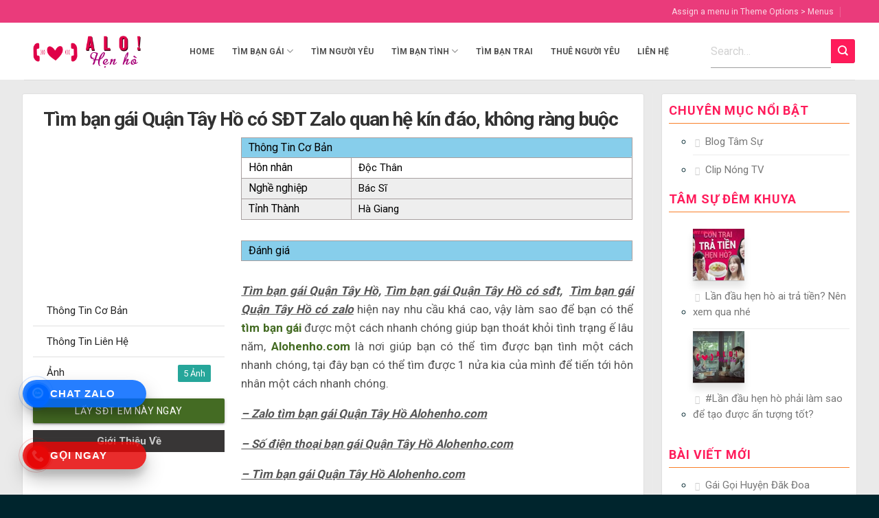

--- FILE ---
content_type: text/html; charset=UTF-8
request_url: https://alohenho.com/tim-ban-gai-quan-tay-ho/
body_size: 37312
content:
<!DOCTYPE html>
<!--[if IE 9 ]> <html lang="en-US" prefix="og: https://ogp.me/ns#" class="ie9 loading-site no-js"> <![endif]-->
<!--[if IE 8 ]> <html lang="en-US" prefix="og: https://ogp.me/ns#" class="ie8 loading-site no-js"> <![endif]-->
<!--[if (gte IE 9)|!(IE)]><!--><html lang="en-US" prefix="og: https://ogp.me/ns#" class="loading-site no-js"> <!--<![endif]-->
<head>
	<meta charset="UTF-8" />
	<link rel="profile" href="http://gmpg.org/xfn/11" />
	<link rel="pingback" href="https://alohenho.com/xmlrpc.php" />

	<script>(function(html){html.className = html.className.replace(/\bno-js\b/,'js')})(document.documentElement);</script>
<meta name="viewport" content="width=device-width, initial-scale=1, maximum-scale=1" />
<!-- Search Engine Optimization by Rank Math - https://rankmath.com/ -->
<title>Tìm bạn gái Quận Tây Hồ có SĐT Zalo quan hệ kín đáo, không ràng buộc</title>
<meta name="description" content="Tìm bạn gái Quận Tây Hồ có số điện thoại Zalo để liên hệ hẹn hò kín đáo không ràng buộc giúp bạn thoát khỏi tình trạng Ế lâu năm một cách dễ dàng, cùng alohenho.com tìm hiểu nhé."/>
<meta name="robots" content="follow, index, max-snippet:-1, max-video-preview:-1, max-image-preview:large"/>
<link rel="canonical" href="https://alohenho.com/tim-ban-gai-quan-tay-ho/" />
<meta property="og:locale" content="en_US" />
<meta property="og:type" content="article" />
<meta property="og:title" content="Tìm bạn gái Quận Tây Hồ có SĐT Zalo quan hệ kín đáo, không ràng buộc" />
<meta property="og:description" content="Tìm bạn gái Quận Tây Hồ có số điện thoại Zalo để liên hệ hẹn hò kín đáo không ràng buộc giúp bạn thoát khỏi tình trạng Ế lâu năm một cách dễ dàng, cùng alohenho.com tìm hiểu nhé." />
<meta property="og:url" content="https://alohenho.com/tim-ban-gai-quan-tay-ho/" />
<meta property="og:site_name" content="Tìm Người Yêu - Hẹn Hò Kết Bạn Làm Quen" />
<meta property="article:section" content="Tìm Bạn Gái Hà Nội" />
<meta property="og:image" content="https://alohenho.com/wp-content/uploads/2022/01/ALO-HEN-HO.png" />
<meta property="og:image:secure_url" content="https://alohenho.com/wp-content/uploads/2022/01/ALO-HEN-HO.png" />
<meta property="og:image:width" content="1224" />
<meta property="og:image:height" content="310" />
<meta property="og:image:alt" content="Tìm bạn gái Quận Tây Hồ" />
<meta property="og:image:type" content="image/png" />
<meta property="article:published_time" content="2025-03-20T13:47:47+07:00" />
<meta name="twitter:card" content="summary_large_image" />
<meta name="twitter:title" content="Tìm bạn gái Quận Tây Hồ có SĐT Zalo quan hệ kín đáo, không ràng buộc" />
<meta name="twitter:description" content="Tìm bạn gái Quận Tây Hồ có số điện thoại Zalo để liên hệ hẹn hò kín đáo không ràng buộc giúp bạn thoát khỏi tình trạng Ế lâu năm một cách dễ dàng, cùng alohenho.com tìm hiểu nhé." />
<meta name="twitter:image" content="https://alohenho.com/wp-content/uploads/2022/01/ALO-HEN-HO.png" />
<meta name="twitter:label1" content="Written by" />
<meta name="twitter:data1" content="admin" />
<meta name="twitter:label2" content="Time to read" />
<meta name="twitter:data2" content="38 minutes" />
<script type="application/ld+json" class="rank-math-schema">{"@context":"https://schema.org","@graph":[{"@type":["Person","Organization"],"@id":"https://alohenho.com/#person","name":"admin","logo":{"@type":"ImageObject","@id":"https://alohenho.com/#logo","url":"https://alohenho.com/wp-content/uploads/2022/01/ALO-HEN-HO.png","contentUrl":"https://alohenho.com/wp-content/uploads/2022/01/ALO-HEN-HO.png","caption":"T\u00ecm Ng\u01b0\u1eddi Y\u00eau - H\u1eb9n H\u00f2 K\u1ebft B\u1ea1n L\u00e0m Quen","inLanguage":"en-US","width":"1224","height":"310"},"image":{"@type":"ImageObject","@id":"https://alohenho.com/#logo","url":"https://alohenho.com/wp-content/uploads/2022/01/ALO-HEN-HO.png","contentUrl":"https://alohenho.com/wp-content/uploads/2022/01/ALO-HEN-HO.png","caption":"T\u00ecm Ng\u01b0\u1eddi Y\u00eau - H\u1eb9n H\u00f2 K\u1ebft B\u1ea1n L\u00e0m Quen","inLanguage":"en-US","width":"1224","height":"310"}},{"@type":"WebSite","@id":"https://alohenho.com/#website","url":"https://alohenho.com","name":"T\u00ecm Ng\u01b0\u1eddi Y\u00eau - H\u1eb9n H\u00f2 K\u1ebft B\u1ea1n L\u00e0m Quen","publisher":{"@id":"https://alohenho.com/#person"},"inLanguage":"en-US"},{"@type":"ImageObject","@id":"https://alohenho.com/wp-content/uploads/2022/01/ALO-HEN-HO.png","url":"https://alohenho.com/wp-content/uploads/2022/01/ALO-HEN-HO.png","width":"1224","height":"310","inLanguage":"en-US"},{"@type":"WebPage","@id":"https://alohenho.com/tim-ban-gai-quan-tay-ho/#webpage","url":"https://alohenho.com/tim-ban-gai-quan-tay-ho/","name":"T\u00ecm b\u1ea1n g\u00e1i Qu\u1eadn T\u00e2y H\u1ed3 c\u00f3 S\u0110T Zalo quan h\u1ec7 k\u00edn \u0111\u00e1o, kh\u00f4ng r\u00e0ng bu\u1ed9c","datePublished":"2025-03-20T13:47:47+07:00","dateModified":"2025-03-20T13:47:47+07:00","isPartOf":{"@id":"https://alohenho.com/#website"},"primaryImageOfPage":{"@id":"https://alohenho.com/wp-content/uploads/2022/01/ALO-HEN-HO.png"},"inLanguage":"en-US"},{"@type":"Person","@id":"https://alohenho.com/author/admin/","name":"admin","url":"https://alohenho.com/author/admin/","image":{"@type":"ImageObject","@id":"https://secure.gravatar.com/avatar/ccf1903b783419fb838a945e05c147dfb4ea3bdbcfd61cca6ada1f89a9848146?s=96&amp;d=mm&amp;r=g","url":"https://secure.gravatar.com/avatar/ccf1903b783419fb838a945e05c147dfb4ea3bdbcfd61cca6ada1f89a9848146?s=96&amp;d=mm&amp;r=g","caption":"admin","inLanguage":"en-US"},"sameAs":["https://alohenho.com/"]},{"@type":"BlogPosting","headline":"T\u00ecm b\u1ea1n g\u00e1i Qu\u1eadn T\u00e2y H\u1ed3 c\u00f3 S\u0110T Zalo quan h\u1ec7 k\u00edn \u0111\u00e1o, kh\u00f4ng r\u00e0ng bu\u1ed9c","keywords":"T\u00ecm b\u1ea1n g\u00e1i Qu\u1eadn T\u00e2y H\u1ed3","datePublished":"2025-03-20T13:47:47+07:00","dateModified":"2025-03-20T13:47:47+07:00","articleSection":"T\u00ecm B\u1ea1n G\u00e1i H\u00e0 N\u1ed9i","author":{"@id":"https://alohenho.com/author/admin/","name":"admin"},"publisher":{"@id":"https://alohenho.com/#person"},"description":"T\u00ecm b\u1ea1n g\u00e1i Qu\u1eadn T\u00e2y H\u1ed3 c\u00f3 s\u1ed1 \u0111i\u1ec7n tho\u1ea1i Zalo \u0111\u1ec3 li\u00ean h\u1ec7 h\u1eb9n h\u00f2 k\u00edn \u0111\u00e1o kh\u00f4ng r\u00e0ng bu\u1ed9c gi\u00fap b\u1ea1n tho\u00e1t kh\u1ecfi t\u00ecnh tr\u1ea1ng \u1ebe l\u00e2u n\u0103m m\u1ed9t c\u00e1ch d\u1ec5 d\u00e0ng, c\u00f9ng alohenho.com t\u00ecm hi\u1ec3u nh\u00e9.","name":"T\u00ecm b\u1ea1n g\u00e1i Qu\u1eadn T\u00e2y H\u1ed3 c\u00f3 S\u0110T Zalo quan h\u1ec7 k\u00edn \u0111\u00e1o, kh\u00f4ng r\u00e0ng bu\u1ed9c","@id":"https://alohenho.com/tim-ban-gai-quan-tay-ho/#richSnippet","isPartOf":{"@id":"https://alohenho.com/tim-ban-gai-quan-tay-ho/#webpage"},"image":{"@id":"https://alohenho.com/wp-content/uploads/2022/01/ALO-HEN-HO.png"},"inLanguage":"en-US","mainEntityOfPage":{"@id":"https://alohenho.com/tim-ban-gai-quan-tay-ho/#webpage"}}]}</script>
<!-- /Rank Math WordPress SEO plugin -->

<link rel='dns-prefetch' href='//fonts.googleapis.com' />
<link rel="alternate" type="application/rss+xml" title="Tìm Người Yêu - Hẹn Hò Kết Bạn Làm Quen &raquo; Feed" href="https://alohenho.com/feed/" />
<link rel="alternate" type="application/rss+xml" title="Tìm Người Yêu - Hẹn Hò Kết Bạn Làm Quen &raquo; Comments Feed" href="https://alohenho.com/comments/feed/" />
<link rel="alternate" type="application/rss+xml" title="Tìm Người Yêu - Hẹn Hò Kết Bạn Làm Quen &raquo; Tìm bạn gái Quận Tây Hồ có SĐT Zalo quan hệ kín đáo, không ràng buộc Comments Feed" href="https://alohenho.com/tim-ban-gai-quan-tay-ho/feed/" />
<link rel="alternate" title="oEmbed (JSON)" type="application/json+oembed" href="https://alohenho.com/wp-json/oembed/1.0/embed?url=https%3A%2F%2Falohenho.com%2Ftim-ban-gai-quan-tay-ho%2F" />
<link rel="alternate" title="oEmbed (XML)" type="text/xml+oembed" href="https://alohenho.com/wp-json/oembed/1.0/embed?url=https%3A%2F%2Falohenho.com%2Ftim-ban-gai-quan-tay-ho%2F&#038;format=xml" />
<style id='wp-img-auto-sizes-contain-inline-css' type='text/css'>
img:is([sizes=auto i],[sizes^="auto," i]){contain-intrinsic-size:3000px 1500px}
/*# sourceURL=wp-img-auto-sizes-contain-inline-css */
</style>
<link rel='stylesheet' id='dashicons-css' href='https://alohenho.com/wp-includes/css/dashicons.min.css?ver=6.9' type='text/css' media='all' />
<link rel='stylesheet' id='menu-icons-extra-css' href='https://alohenho.com/wp-content/plugins/menu-icons/css/extra.min.css?ver=0.13.9' type='text/css' media='all' />
<style id='wp-emoji-styles-inline-css' type='text/css'>

	img.wp-smiley, img.emoji {
		display: inline !important;
		border: none !important;
		box-shadow: none !important;
		height: 1em !important;
		width: 1em !important;
		margin: 0 0.07em !important;
		vertical-align: -0.1em !important;
		background: none !important;
		padding: 0 !important;
	}
/*# sourceURL=wp-emoji-styles-inline-css */
</style>
<style id='wp-block-library-inline-css' type='text/css'>
:root{--wp-block-synced-color:#7a00df;--wp-block-synced-color--rgb:122,0,223;--wp-bound-block-color:var(--wp-block-synced-color);--wp-editor-canvas-background:#ddd;--wp-admin-theme-color:#007cba;--wp-admin-theme-color--rgb:0,124,186;--wp-admin-theme-color-darker-10:#006ba1;--wp-admin-theme-color-darker-10--rgb:0,107,160.5;--wp-admin-theme-color-darker-20:#005a87;--wp-admin-theme-color-darker-20--rgb:0,90,135;--wp-admin-border-width-focus:2px}@media (min-resolution:192dpi){:root{--wp-admin-border-width-focus:1.5px}}.wp-element-button{cursor:pointer}:root .has-very-light-gray-background-color{background-color:#eee}:root .has-very-dark-gray-background-color{background-color:#313131}:root .has-very-light-gray-color{color:#eee}:root .has-very-dark-gray-color{color:#313131}:root .has-vivid-green-cyan-to-vivid-cyan-blue-gradient-background{background:linear-gradient(135deg,#00d084,#0693e3)}:root .has-purple-crush-gradient-background{background:linear-gradient(135deg,#34e2e4,#4721fb 50%,#ab1dfe)}:root .has-hazy-dawn-gradient-background{background:linear-gradient(135deg,#faaca8,#dad0ec)}:root .has-subdued-olive-gradient-background{background:linear-gradient(135deg,#fafae1,#67a671)}:root .has-atomic-cream-gradient-background{background:linear-gradient(135deg,#fdd79a,#004a59)}:root .has-nightshade-gradient-background{background:linear-gradient(135deg,#330968,#31cdcf)}:root .has-midnight-gradient-background{background:linear-gradient(135deg,#020381,#2874fc)}:root{--wp--preset--font-size--normal:16px;--wp--preset--font-size--huge:42px}.has-regular-font-size{font-size:1em}.has-larger-font-size{font-size:2.625em}.has-normal-font-size{font-size:var(--wp--preset--font-size--normal)}.has-huge-font-size{font-size:var(--wp--preset--font-size--huge)}.has-text-align-center{text-align:center}.has-text-align-left{text-align:left}.has-text-align-right{text-align:right}.has-fit-text{white-space:nowrap!important}#end-resizable-editor-section{display:none}.aligncenter{clear:both}.items-justified-left{justify-content:flex-start}.items-justified-center{justify-content:center}.items-justified-right{justify-content:flex-end}.items-justified-space-between{justify-content:space-between}.screen-reader-text{border:0;clip-path:inset(50%);height:1px;margin:-1px;overflow:hidden;padding:0;position:absolute;width:1px;word-wrap:normal!important}.screen-reader-text:focus{background-color:#ddd;clip-path:none;color:#444;display:block;font-size:1em;height:auto;left:5px;line-height:normal;padding:15px 23px 14px;text-decoration:none;top:5px;width:auto;z-index:100000}html :where(.has-border-color){border-style:solid}html :where([style*=border-top-color]){border-top-style:solid}html :where([style*=border-right-color]){border-right-style:solid}html :where([style*=border-bottom-color]){border-bottom-style:solid}html :where([style*=border-left-color]){border-left-style:solid}html :where([style*=border-width]){border-style:solid}html :where([style*=border-top-width]){border-top-style:solid}html :where([style*=border-right-width]){border-right-style:solid}html :where([style*=border-bottom-width]){border-bottom-style:solid}html :where([style*=border-left-width]){border-left-style:solid}html :where(img[class*=wp-image-]){height:auto;max-width:100%}:where(figure){margin:0 0 1em}html :where(.is-position-sticky){--wp-admin--admin-bar--position-offset:var(--wp-admin--admin-bar--height,0px)}@media screen and (max-width:600px){html :where(.is-position-sticky){--wp-admin--admin-bar--position-offset:0px}}

/*# sourceURL=wp-block-library-inline-css */
</style><style id='wp-block-latest-posts-inline-css' type='text/css'>
.wp-block-latest-posts{box-sizing:border-box}.wp-block-latest-posts.alignleft{margin-right:2em}.wp-block-latest-posts.alignright{margin-left:2em}.wp-block-latest-posts.wp-block-latest-posts__list{list-style:none}.wp-block-latest-posts.wp-block-latest-posts__list li{clear:both;overflow-wrap:break-word}.wp-block-latest-posts.is-grid{display:flex;flex-wrap:wrap}.wp-block-latest-posts.is-grid li{margin:0 1.25em 1.25em 0;width:100%}@media (min-width:600px){.wp-block-latest-posts.columns-2 li{width:calc(50% - .625em)}.wp-block-latest-posts.columns-2 li:nth-child(2n){margin-right:0}.wp-block-latest-posts.columns-3 li{width:calc(33.33333% - .83333em)}.wp-block-latest-posts.columns-3 li:nth-child(3n){margin-right:0}.wp-block-latest-posts.columns-4 li{width:calc(25% - .9375em)}.wp-block-latest-posts.columns-4 li:nth-child(4n){margin-right:0}.wp-block-latest-posts.columns-5 li{width:calc(20% - 1em)}.wp-block-latest-posts.columns-5 li:nth-child(5n){margin-right:0}.wp-block-latest-posts.columns-6 li{width:calc(16.66667% - 1.04167em)}.wp-block-latest-posts.columns-6 li:nth-child(6n){margin-right:0}}:root :where(.wp-block-latest-posts.is-grid){padding:0}:root :where(.wp-block-latest-posts.wp-block-latest-posts__list){padding-left:0}.wp-block-latest-posts__post-author,.wp-block-latest-posts__post-date{display:block;font-size:.8125em}.wp-block-latest-posts__post-excerpt,.wp-block-latest-posts__post-full-content{margin-bottom:1em;margin-top:.5em}.wp-block-latest-posts__featured-image a{display:inline-block}.wp-block-latest-posts__featured-image img{height:auto;max-width:100%;width:auto}.wp-block-latest-posts__featured-image.alignleft{float:left;margin-right:1em}.wp-block-latest-posts__featured-image.alignright{float:right;margin-left:1em}.wp-block-latest-posts__featured-image.aligncenter{margin-bottom:1em;text-align:center}
/*# sourceURL=https://alohenho.com/wp-includes/blocks/latest-posts/style.min.css */
</style>
<style id='wp-block-paragraph-inline-css' type='text/css'>
.is-small-text{font-size:.875em}.is-regular-text{font-size:1em}.is-large-text{font-size:2.25em}.is-larger-text{font-size:3em}.has-drop-cap:not(:focus):first-letter{float:left;font-size:8.4em;font-style:normal;font-weight:100;line-height:.68;margin:.05em .1em 0 0;text-transform:uppercase}body.rtl .has-drop-cap:not(:focus):first-letter{float:none;margin-left:.1em}p.has-drop-cap.has-background{overflow:hidden}:root :where(p.has-background){padding:1.25em 2.375em}:where(p.has-text-color:not(.has-link-color)) a{color:inherit}p.has-text-align-left[style*="writing-mode:vertical-lr"],p.has-text-align-right[style*="writing-mode:vertical-rl"]{rotate:180deg}
/*# sourceURL=https://alohenho.com/wp-includes/blocks/paragraph/style.min.css */
</style>
<style id='global-styles-inline-css' type='text/css'>
:root{--wp--preset--aspect-ratio--square: 1;--wp--preset--aspect-ratio--4-3: 4/3;--wp--preset--aspect-ratio--3-4: 3/4;--wp--preset--aspect-ratio--3-2: 3/2;--wp--preset--aspect-ratio--2-3: 2/3;--wp--preset--aspect-ratio--16-9: 16/9;--wp--preset--aspect-ratio--9-16: 9/16;--wp--preset--color--black: #000000;--wp--preset--color--cyan-bluish-gray: #abb8c3;--wp--preset--color--white: #ffffff;--wp--preset--color--pale-pink: #f78da7;--wp--preset--color--vivid-red: #cf2e2e;--wp--preset--color--luminous-vivid-orange: #ff6900;--wp--preset--color--luminous-vivid-amber: #fcb900;--wp--preset--color--light-green-cyan: #7bdcb5;--wp--preset--color--vivid-green-cyan: #00d084;--wp--preset--color--pale-cyan-blue: #8ed1fc;--wp--preset--color--vivid-cyan-blue: #0693e3;--wp--preset--color--vivid-purple: #9b51e0;--wp--preset--gradient--vivid-cyan-blue-to-vivid-purple: linear-gradient(135deg,rgb(6,147,227) 0%,rgb(155,81,224) 100%);--wp--preset--gradient--light-green-cyan-to-vivid-green-cyan: linear-gradient(135deg,rgb(122,220,180) 0%,rgb(0,208,130) 100%);--wp--preset--gradient--luminous-vivid-amber-to-luminous-vivid-orange: linear-gradient(135deg,rgb(252,185,0) 0%,rgb(255,105,0) 100%);--wp--preset--gradient--luminous-vivid-orange-to-vivid-red: linear-gradient(135deg,rgb(255,105,0) 0%,rgb(207,46,46) 100%);--wp--preset--gradient--very-light-gray-to-cyan-bluish-gray: linear-gradient(135deg,rgb(238,238,238) 0%,rgb(169,184,195) 100%);--wp--preset--gradient--cool-to-warm-spectrum: linear-gradient(135deg,rgb(74,234,220) 0%,rgb(151,120,209) 20%,rgb(207,42,186) 40%,rgb(238,44,130) 60%,rgb(251,105,98) 80%,rgb(254,248,76) 100%);--wp--preset--gradient--blush-light-purple: linear-gradient(135deg,rgb(255,206,236) 0%,rgb(152,150,240) 100%);--wp--preset--gradient--blush-bordeaux: linear-gradient(135deg,rgb(254,205,165) 0%,rgb(254,45,45) 50%,rgb(107,0,62) 100%);--wp--preset--gradient--luminous-dusk: linear-gradient(135deg,rgb(255,203,112) 0%,rgb(199,81,192) 50%,rgb(65,88,208) 100%);--wp--preset--gradient--pale-ocean: linear-gradient(135deg,rgb(255,245,203) 0%,rgb(182,227,212) 50%,rgb(51,167,181) 100%);--wp--preset--gradient--electric-grass: linear-gradient(135deg,rgb(202,248,128) 0%,rgb(113,206,126) 100%);--wp--preset--gradient--midnight: linear-gradient(135deg,rgb(2,3,129) 0%,rgb(40,116,252) 100%);--wp--preset--font-size--small: 13px;--wp--preset--font-size--medium: 20px;--wp--preset--font-size--large: 36px;--wp--preset--font-size--x-large: 42px;--wp--preset--spacing--20: 0.44rem;--wp--preset--spacing--30: 0.67rem;--wp--preset--spacing--40: 1rem;--wp--preset--spacing--50: 1.5rem;--wp--preset--spacing--60: 2.25rem;--wp--preset--spacing--70: 3.38rem;--wp--preset--spacing--80: 5.06rem;--wp--preset--shadow--natural: 6px 6px 9px rgba(0, 0, 0, 0.2);--wp--preset--shadow--deep: 12px 12px 50px rgba(0, 0, 0, 0.4);--wp--preset--shadow--sharp: 6px 6px 0px rgba(0, 0, 0, 0.2);--wp--preset--shadow--outlined: 6px 6px 0px -3px rgb(255, 255, 255), 6px 6px rgb(0, 0, 0);--wp--preset--shadow--crisp: 6px 6px 0px rgb(0, 0, 0);}:where(.is-layout-flex){gap: 0.5em;}:where(.is-layout-grid){gap: 0.5em;}body .is-layout-flex{display: flex;}.is-layout-flex{flex-wrap: wrap;align-items: center;}.is-layout-flex > :is(*, div){margin: 0;}body .is-layout-grid{display: grid;}.is-layout-grid > :is(*, div){margin: 0;}:where(.wp-block-columns.is-layout-flex){gap: 2em;}:where(.wp-block-columns.is-layout-grid){gap: 2em;}:where(.wp-block-post-template.is-layout-flex){gap: 1.25em;}:where(.wp-block-post-template.is-layout-grid){gap: 1.25em;}.has-black-color{color: var(--wp--preset--color--black) !important;}.has-cyan-bluish-gray-color{color: var(--wp--preset--color--cyan-bluish-gray) !important;}.has-white-color{color: var(--wp--preset--color--white) !important;}.has-pale-pink-color{color: var(--wp--preset--color--pale-pink) !important;}.has-vivid-red-color{color: var(--wp--preset--color--vivid-red) !important;}.has-luminous-vivid-orange-color{color: var(--wp--preset--color--luminous-vivid-orange) !important;}.has-luminous-vivid-amber-color{color: var(--wp--preset--color--luminous-vivid-amber) !important;}.has-light-green-cyan-color{color: var(--wp--preset--color--light-green-cyan) !important;}.has-vivid-green-cyan-color{color: var(--wp--preset--color--vivid-green-cyan) !important;}.has-pale-cyan-blue-color{color: var(--wp--preset--color--pale-cyan-blue) !important;}.has-vivid-cyan-blue-color{color: var(--wp--preset--color--vivid-cyan-blue) !important;}.has-vivid-purple-color{color: var(--wp--preset--color--vivid-purple) !important;}.has-black-background-color{background-color: var(--wp--preset--color--black) !important;}.has-cyan-bluish-gray-background-color{background-color: var(--wp--preset--color--cyan-bluish-gray) !important;}.has-white-background-color{background-color: var(--wp--preset--color--white) !important;}.has-pale-pink-background-color{background-color: var(--wp--preset--color--pale-pink) !important;}.has-vivid-red-background-color{background-color: var(--wp--preset--color--vivid-red) !important;}.has-luminous-vivid-orange-background-color{background-color: var(--wp--preset--color--luminous-vivid-orange) !important;}.has-luminous-vivid-amber-background-color{background-color: var(--wp--preset--color--luminous-vivid-amber) !important;}.has-light-green-cyan-background-color{background-color: var(--wp--preset--color--light-green-cyan) !important;}.has-vivid-green-cyan-background-color{background-color: var(--wp--preset--color--vivid-green-cyan) !important;}.has-pale-cyan-blue-background-color{background-color: var(--wp--preset--color--pale-cyan-blue) !important;}.has-vivid-cyan-blue-background-color{background-color: var(--wp--preset--color--vivid-cyan-blue) !important;}.has-vivid-purple-background-color{background-color: var(--wp--preset--color--vivid-purple) !important;}.has-black-border-color{border-color: var(--wp--preset--color--black) !important;}.has-cyan-bluish-gray-border-color{border-color: var(--wp--preset--color--cyan-bluish-gray) !important;}.has-white-border-color{border-color: var(--wp--preset--color--white) !important;}.has-pale-pink-border-color{border-color: var(--wp--preset--color--pale-pink) !important;}.has-vivid-red-border-color{border-color: var(--wp--preset--color--vivid-red) !important;}.has-luminous-vivid-orange-border-color{border-color: var(--wp--preset--color--luminous-vivid-orange) !important;}.has-luminous-vivid-amber-border-color{border-color: var(--wp--preset--color--luminous-vivid-amber) !important;}.has-light-green-cyan-border-color{border-color: var(--wp--preset--color--light-green-cyan) !important;}.has-vivid-green-cyan-border-color{border-color: var(--wp--preset--color--vivid-green-cyan) !important;}.has-pale-cyan-blue-border-color{border-color: var(--wp--preset--color--pale-cyan-blue) !important;}.has-vivid-cyan-blue-border-color{border-color: var(--wp--preset--color--vivid-cyan-blue) !important;}.has-vivid-purple-border-color{border-color: var(--wp--preset--color--vivid-purple) !important;}.has-vivid-cyan-blue-to-vivid-purple-gradient-background{background: var(--wp--preset--gradient--vivid-cyan-blue-to-vivid-purple) !important;}.has-light-green-cyan-to-vivid-green-cyan-gradient-background{background: var(--wp--preset--gradient--light-green-cyan-to-vivid-green-cyan) !important;}.has-luminous-vivid-amber-to-luminous-vivid-orange-gradient-background{background: var(--wp--preset--gradient--luminous-vivid-amber-to-luminous-vivid-orange) !important;}.has-luminous-vivid-orange-to-vivid-red-gradient-background{background: var(--wp--preset--gradient--luminous-vivid-orange-to-vivid-red) !important;}.has-very-light-gray-to-cyan-bluish-gray-gradient-background{background: var(--wp--preset--gradient--very-light-gray-to-cyan-bluish-gray) !important;}.has-cool-to-warm-spectrum-gradient-background{background: var(--wp--preset--gradient--cool-to-warm-spectrum) !important;}.has-blush-light-purple-gradient-background{background: var(--wp--preset--gradient--blush-light-purple) !important;}.has-blush-bordeaux-gradient-background{background: var(--wp--preset--gradient--blush-bordeaux) !important;}.has-luminous-dusk-gradient-background{background: var(--wp--preset--gradient--luminous-dusk) !important;}.has-pale-ocean-gradient-background{background: var(--wp--preset--gradient--pale-ocean) !important;}.has-electric-grass-gradient-background{background: var(--wp--preset--gradient--electric-grass) !important;}.has-midnight-gradient-background{background: var(--wp--preset--gradient--midnight) !important;}.has-small-font-size{font-size: var(--wp--preset--font-size--small) !important;}.has-medium-font-size{font-size: var(--wp--preset--font-size--medium) !important;}.has-large-font-size{font-size: var(--wp--preset--font-size--large) !important;}.has-x-large-font-size{font-size: var(--wp--preset--font-size--x-large) !important;}
/*# sourceURL=global-styles-inline-css */
</style>

<style id='classic-theme-styles-inline-css' type='text/css'>
/*! This file is auto-generated */
.wp-block-button__link{color:#fff;background-color:#32373c;border-radius:9999px;box-shadow:none;text-decoration:none;padding:calc(.667em + 2px) calc(1.333em + 2px);font-size:1.125em}.wp-block-file__button{background:#32373c;color:#fff;text-decoration:none}
/*# sourceURL=/wp-includes/css/classic-themes.min.css */
</style>
<link rel='stylesheet' id='passster-public-css' href='https://alohenho.com/wp-content/plugins/content-protector/assets/public/passster-public.min.css?ver=4.2.6.4' type='text/css' media='all' />
<link rel='stylesheet' id='flatsome-icons-css' href='https://alohenho.com/wp-content/themes/flatsome/assets/css/fl-icons.css?ver=3.12' type='text/css' media='all' />
<link rel='stylesheet' id='flatsome-main-css' href='https://alohenho.com/wp-content/themes/flatsome/assets/css/flatsome.css?ver=3.13.3' type='text/css' media='all' />
<link rel='stylesheet' id='flatsome-style-css' href='https://alohenho.com/wp-content/themes/flatsome-child/style.css?ver=3.0' type='text/css' media='all' />
<link rel='stylesheet' id='flatsome-googlefonts-css' href='//fonts.googleapis.com/css?family=Roboto%3Aregular%2C700%2Cregular%2C700%7CDancing+Script%3Aregular%2Cregular&#038;display=swap&#038;ver=3.9' type='text/css' media='all' />
<script type="text/javascript" src="https://alohenho.com/wp-includes/js/jquery/jquery.min.js?ver=3.7.1" id="jquery-core-js"></script>
<script type="text/javascript" src="https://alohenho.com/wp-includes/js/jquery/jquery-migrate.min.js?ver=3.4.1" id="jquery-migrate-js"></script>
<script type="text/javascript" src="https://alohenho.com/wp-content/plugins/content-protector/assets/public/cookie.js?ver=6.9" id="passster-cookie-js"></script>
<script type="text/javascript" id="passster-public-js-extra">
/* <![CDATA[ */
var ps_ajax = {"ajax_url":"https://alohenho.com/wp-admin/admin-ajax.php","nonce":"7a6ee83282","hash_nonce":"63018528ab","logout_nonce":"f4a6f20f9f","post_id":"1305","shortcodes":[],"permalink":"https://alohenho.com/tim-ban-gai-quan-tay-ho/","cookie_duration_unit":"days","cookie_duration":"1","disable_cookie":"","unlock_mode":""};
//# sourceURL=passster-public-js-extra
/* ]]> */
</script>
<script type="text/javascript" src="https://alohenho.com/wp-content/plugins/content-protector/assets/public/passster-public.min.js?ver=4.2.6.4" id="passster-public-js"></script>
<link rel="https://api.w.org/" href="https://alohenho.com/wp-json/" /><link rel="alternate" title="JSON" type="application/json" href="https://alohenho.com/wp-json/wp/v2/posts/1305" /><link rel="EditURI" type="application/rsd+xml" title="RSD" href="https://alohenho.com/xmlrpc.php?rsd" />
<meta name="generator" content="WordPress 6.9" />
<link rel='shortlink' href='https://alohenho.com/?p=1305' />
<!-- Google tag (gtag.js) -->
<script async src="https://www.googletagmanager.com/gtag/js?id=G-ZH8LR6MNEW"></script>
<script>
  window.dataLayer = window.dataLayer || [];
  function gtag(){dataLayer.push(arguments);}
  gtag('js', new Date());
  gtag('config', 'G-ZH8LR6MNEW');
</script>

<div class="hotline-phone-ring-wrap">
    <!-- Hotline -->
    <div class="hotline-phone-ring hotline-ring">
        <div class="hotline-phone-ring-circle"></div>
        <div class="hotline-phone-ring-circle-fill"></div>
        <div class="hotline-phone-ring-img-circle">
            <a class="pps-btn-img" onclick="openModal()">
                <i class="icon-phone"></i>
            </a>
        </div>
    </div>
    <div class="hotline-bar hotline-bar-red">
        <a onclick="openModal()">
            <span class="text-hotline">GỌI NGAY</span>
        </a>
    </div>
    <!-- Zalo -->
    <div class="hotline-phone-ring zalo-ring">
        <div class="hotline-phone-ring-circle"></div>
        <div class="hotline-phone-ring-circle-fill"></div>
        <div class="hotline-phone-ring-img-circle">
            <a class="pps-btn-img" onclick="openModal()">
                <img src="https://emdaoxinh.com/wp-content/uploads/2025/09/zalo.png" alt="Chat Zalo">
            </a>
        </div>
    </div>
    <div class="hotline-bar zalo-bar-blue">
        <a onclick="openModal()">
            <span class="text-hotline">CHAT ZALO</span>
        </a>
    </div>
</div>

<!-- Modal Popup -->
<div id="guideModal" class="modal" onclick="closeModalOutside(event)">
    <div class="modal-content">
        <span class="modal-close" onclick="closeModal()">×</span>
        <div class="phone-tool-container">
            <!-- Bước nhập mã -->
            <div id="enterCodeBox" class="phone-tool-container">
                <h2 class="phone-tool-h2">🔑 Nhập Mã Để Lấy Số Điện Thoại Và ID CHECKER</h2>
                <div class="carousel">
                    <div class="carousel-images" id="carouselImages">
                        <img src="https://emdaoxinh.com/wp-content/uploads/2025/07/z4555296710914_64680dcfb86b88e90dd51b7ba66699f9.jpg" alt="Slide 1">
                        <img src="https://emdaoxinh.com/wp-content/uploads/2025/07/ywpiffN.jpg" alt="Slide 2">
                        <img src="https://emdaoxinh.com/wp-content/uploads/2024/06/tu-anh-1.jpg" alt="Slide 3">
                        <img src="https://emdaoxinh.com/wp-content/uploads/2024/06/linh-nhi.jpg" alt="Slide 4">
                        <img src="https://emdaoxinh.com/wp-content/uploads/2024/06/thuy-tien.jpg" alt="Slide 5">
                    </div>
                    <button class="carousel-btn prev" onclick="moveSlide(-1)">❮</button>
                    <button class="carousel-btn next" onclick="moveSlide(1)">❯</button>
                </div>
                <p class="phone-tool-promo"><span class="promo-icon">🌟</span> NHẬP MÃ ĐỂ LẤY SĐT VÀ MIỄN PHÍ KHÁCH SẠN 300K</p>
                <div class="phone-tool-input-box">
                    <input type="password" id="codeInput" class="phone-tool-password-field" placeholder="Nhập mã...">
                    <button class="phone-tool-btn" onclick="kiemTraMa()">Xác Nhận</button>
                </div>
                <div id="result" class="result-message"></div>

                <!-- Hướng dẫn -->
                <div>
                    <h3 class="phone-tool-h3">📌 HƯỚNG DẪN NHẬP MÃ LẤY SỐ ĐIỆN THOẠI</h3>
                    <div class="phone-tool-guide-step">✅ Bước 1:</div>
                    <p>Vào <b>google.com</b> tìm kiếm từ khóa sau: <a href="https://www.google.com" target="_blank"><button class="phone-tool-btn phone-tool-btn-small">Vào Google</button></a></p>
                    <div class="phone-tool-copy-box">
                        <input type="text" id="keyword" class="phone-tool-keyword" readonly>
                        <button class="phone-tool-btn" id="copyButton" onclick="saoChepTuKhoa()">Sao Chép</button>
                    </div>
                    <div class="phone-tool-guide-step">✅ Bước 2:</div>
                    <p>Tìm kết quả có hình ảnh bên dưới.</p>
                    <div>
                        <img id="imageGuide" src="https://emdaoxinh.com/wp-content/uploads/2025/03/tmxnc-md.png" alt="Hướng dẫn tìm kiếm trên Google">
                        <div id="imageError" class="phone-tool-error-image phone-tool-hidden">⚠️ Không thể tải ảnh, vui lòng kiểm tra link!</div>
                    </div>
                    <div class="phone-tool-guide-step">✅ Bước 3:</div>
                    <p>Kéo xuống cuối trang, nhấn <span style="color:red; font-weight:bold;">"Lấy Mã Ngay"</span> và nhập mã vào ô bên trên.</p>
                    <p class="phone-tool-cta-text">🎉 CHÚC ANH EM TÂM SỰ VUI VẺ! 🎉</p>
                </div>
            </div>

            <!-- Thông báo khi hết số -->
            <div id="phoneBox" class="phone-tool-container phone-tool-hidden">
                <h3 class="phone-tool-h3">📞 Thông Báo</h3>
                <p style="font-size: 18px; color: var(--error-color); font-weight: bold;">
                    Em gái không còn hoạt động tại khu vực của bạn!
                </p>
                <div class="phone-tool-copy-box">
                    <button class="phone-tool-btn" onclick="quayLai()">Lấy Số Điện Thoại Mới</button>
                </div>
            </div>
        </div>
    </div>
</div>

<style>
/* Biến CSS chung */
:root {
    --hotline-red: #e60808;
    --hotline-red-light: rgba(230, 8, 8, 0.7);
    --hotline-red-bar: rgba(230, 8, 8, 0.85);
    --zalo-blue: #0068ff;
    --zalo-blue-light: rgba(0, 104, 255, 0.7);
    --zalo-blue-bar: rgba(0, 104, 255, 0.85);
    --circle-size: 85px;
    --circle-fill-size: 55px;
    --icon-size: 33px;
    --bar-width: 180px;
    --bar-height: 40px;
    --primary-color: #007bff;
    --success-color: #28a745;
    --error-color: #dc3545;
    --modal-bg: rgba(0, 0, 0, 0.65);
}

/* Widget Hotline/Zalo */
.hotline-phone-ring-wrap {
    position: fixed;
    bottom: 0;
    left: 0;
    z-index: 999999;
}
.hotline-phone-ring {
    --size: 110px;
    position: absolute;
    width: var(--size);
    height: var(--size);
    cursor: pointer;
}
.hotline-phone-ring-circle {
    width: var(--circle-size);
    height: var(--circle-size);
    position: absolute;
    top: 10px;
    left: 10px;
    border: 2px solid;
    border-radius: 50%;
    animation: phonering-alo-circle 1.2s infinite ease-in-out;
    opacity: 0.5;
}
.hotline-phone-ring-circle-fill {
    width: var(--circle-fill-size);
    height: var(--circle-fill-size);
    position: absolute;
    top: calc((var(--size) - var(--circle-fill-size)) / 2);
    left: calc((var(--size) - var(--circle-fill-size)) / 2);
    border-radius: 50%;
    animation: phonering-alo-circle-fill 2.3s infinite ease-in-out;
}
.hotline-phone-ring-img-circle {
    width: var(--icon-size);
    height: var(--icon-size);
    position: absolute;
    top: calc((var(--size) - var(--icon-size)) / 2);
    left: calc((var(--size) - var(--icon-size)) / 2);
    border-radius: 50%;
    animation: phonering-alo-circle-img 1s infinite ease-in-out;
    display: flex;
    align-items: center;
    justify-content: center;
}
.hotline-phone-ring-img-circle .pps-btn-img img {
    width: 20px;
    height: 20px;
    object-fit: contain;
}
.hotline-phone-ring-img-circle .icon-phone {
    color: #fff;
    font-size: 18px;
}
.hotline-bar {
    position: absolute;
    width: var(--bar-width);
    height: var(--bar-height);
    line-height: var(--bar-height);
    border-radius: 50px;
    cursor: pointer;
    transition: all 0.8s;
    box-shadow: 0 14px 28px rgba(0, 0, 0, 0.25), 0 10px 10px rgba(0, 0, 0, 0.1);
    left: var(--icon-size);
}
.hotline-bar > a {
    color: #fff;
    text-decoration: none;
    font-size: 15px;
    font-weight: bold;
    text-indent: 40px;
    display: block;
    letter-spacing: 1px;
    line-height: var(--bar-height);
    font-family: Arial, sans-serif;
}
/* Hotline đỏ */
.hotline-ring { bottom: 0; }
.hotline-ring .hotline-phone-ring-circle { border-color: var(--hotline-red); }
.hotline-ring .hotline-phone-ring-circle-fill { background-color: var(--hotline-red-light); }
.hotline-ring .hotline-phone-ring-img-circle { background-color: var(--hotline-red); }
.hotline-bar-red { background: var(--hotline-red-bar); bottom: 37px; }
/* Zalo xanh */
.zalo-ring { bottom: 90px; }
.zalo-ring .hotline-phone-ring-circle { border-color: var(--zalo-blue); }
.zalo-ring .hotline-phone-ring-circle-fill { background-color: var(--zalo-blue-light); }
.zalo-ring .hotline-phone-ring-img-circle { background-color: var(--zalo-blue); }
.zalo-bar-blue { background: var(--zalo-blue-bar); bottom: 127px; }

/* Keyframes widget */
@keyframes phonering-alo-circle {
    0% { transform: scale(0.5); opacity: 0.1; }
    50% { transform: scale(1); opacity: 0.5; }
    100% { transform: scale(0.5); opacity: 0.1; }
}
@keyframes phonering-alo-circle-fill {
    0% { transform: scale(0.7); opacity: 0.6; }
    50% { transform: scale(1); opacity: 0.8; }
    100% { transform: scale(0.7); opacity: 0.6; }
}
@keyframes phonering-alo-circle-img {
    0%, 50%, 100% { transform: rotate(0); }
    10%, 30% { transform: rotate(-25deg); }
    20%, 40% { transform: rotate(25deg); }
}
@keyframes blink {
    0%, 100% { opacity: 1; }
    50% { opacity: 0.3; }
}

/* Modal */
.modal {
    display: none;
    position: fixed;
    inset: 0;
    background: var(--modal-bg);
    z-index: 1000000;
    overflow-y: auto;
}
.modal-content {
    background: #fff;
    border-radius: 15px;
    box-shadow: 0 5px 15px rgba(0, 0, 0, 0.3);
    position: relative;
    padding: 20px;
    box-sizing: border-box;
}
.modal-close {
    position: fixed !important;
    top: 20px !important;
    right: 30px !important;
    font-size: 50px !important;
    font-weight: bold;
    color: #333 !important;
    cursor: pointer;
    z-index: 1000001 !important;
    background: rgba(255,255,255,0.9);
    border-radius: 50%;
    width: 60px;
    height: 60px;
    line-height: 60px;
    text-align: center;
    box-shadow: 0 4px 12px rgba(0,0,0,0.25);
}
.modal-close:hover { color: var(--error-color); }

/* Mobile full màn hình */
@media (max-width: 768px) {
    .modal-content {
        margin: 0 !important;
        width: 100% !important;
        height: 100vh !important;
        border-radius: 0 !important;
        padding: 16px !important;
    }
}

/* Carousel - ĐÃ SỬA MƯỢT HOÀN TOÀN */
.carousel {
    position: relative;
    overflow: hidden;
    margin: 15px 0;
}
.carousel-images {
    display: flex;
    transition: transform 0.35s ease-in-out; /* nhanh, mượt, tự nhiên */
    will-change: transform; /* tối ưu hiệu suất */
}
.carousel-images img {
    width: 100%;
    flex-shrink: 0;
    object-fit: cover;
    border-radius: 8px;
}
.carousel-btn {
    position: absolute;
    top: 50%;
    transform: translateY(-50%);
    background: rgba(0,0,0,0.65);
    color: #fff;
    border: none;
    width: 48px;
    height: 48px;
    border-radius: 50%;
    font-size: 26px;
    cursor: pointer;
    z-index: 10;
    transition: background 0.2s;
}
.carousel-btn:hover { background: rgba(0,0,0,0.85); }
.carousel-btn.prev { left: 12px; }
.carousel-btn.next { right: 12px; }

/* Các style khác giữ nguyên */
.phone-tool-container { background: linear-gradient(135deg, #e6f3ff, #f9f9ff); border-radius: 15px; padding: 15px; }
.phone-tool-h2, .phone-tool-h3 { color: var(--primary-color); font-size: 24px; text-align: center; }
.phone-tool-promo { font-size: 16px; font-weight: bold; color: var(--success-color); text-align: center; margin: 10px 0; }
.promo-icon { animation: blink 1.5s infinite; }
.phone-tool-btn { border: none; border-radius: 8px; font-size: 16px; font-weight: 600; color: #fff; background: var(--success-color); cursor: pointer; transition: all 0.3s; padding: 0 20px; line-height: 40px; }
.phone-tool-btn:hover { background: #218838; }
.phone-tool-input-box { display: flex; gap: 15px; padding: 15px; background: #fff; border-radius: 10px; box-shadow: 0 4px 8px rgba(0,0,0,0.1); }
.phone-tool-password-field, .phone-tool-keyword { font-size: 16px; border: 2px solid #ccc; border-radius: 8px; text-align: center; background: #f9f9f9; padding: 12px; }
.result-message { font-size: 16px; font-weight: bold; text-align: center; }
.success { color: var(--success-color); }
.error { color: var(--error-color); }
.phone-tool-hidden { display: none !important; }
</style>

<script>
function openModal() {
    document.getElementById('guideModal').style.display = 'block';
}
function closeModal() {
    document.getElementById('guideModal').style.display = 'none';
}
function closeModalOutside(event) {
    if (event.target.classList.contains('modal')) {
        closeModal();
    }
}

const API_URL = "https://script.google.com/macros/s/AKfycbwwvJfM_enmNojjeArvbzfAMuB1PhsY1KXLuGjUtcExMoVxipDB4IB7YRasSX5RHmvf3Q/exec";
let dataList = [];
let recentKeywords = JSON.parse(localStorage.getItem('recentKeywords')) || [];
let slideIndex = 0;
let isTransitioning = false;

document.addEventListener("DOMContentLoaded", function() {
    document.getElementById("enterCodeBox").classList.remove("phone-tool-hidden");
    taiDuLieu();
    initializeCarousel();
    setInterval(kiemTraVaReset, 60000);
});

function initializeCarousel() {
    showSlide(slideIndex);
}

function showSlide(index) {
    if (isTransitioning) return;

    const container = document.querySelector('#carouselImages');
    if (!container) return;

    const total = container.children.length;
    slideIndex = ((index % total) + total) % total; // Vòng lặp siêu an toàn

    isTransitioning = true;
    container.style.transform = `translateX(-${slideIndex * (100 / total)}%)`;

    // Mở khóa sau khi animation hoàn tất (đồng bộ với transition 0.35s)
    setTimeout(() => {
        isTransitioning = false;
    }, 380);
}

function moveSlide(step) {
    showSlide(slideIndex + step);
}

// Các hàm còn lại giữ nguyên như bạn cung cấp
function quayLai() {
    document.getElementById("enterCodeBox").classList.remove("phone-tool-hidden");
    document.getElementById("phoneBox").classList.add("phone-tool-hidden");
    document.getElementById("codeInput").value = "";
    document.getElementById("result").innerHTML = "";
    taiDuLieu();
}

async function taiDuLieu() {
    try {
        const response = await fetch(API_URL);
        const data = await response.json();
        if (Array.isArray(data) && data.length > 0) {
            dataList = data;
            const selectedItem = chonTuKhoaNgauNhien();
            if (selectedItem) {
                document.getElementById("keyword").value = selectedItem.keyword;
                let imageLink = selectedItem.image || "https://emdaoxinh.com/wp-content/uploads/2025/03/tmxnc-md.png";
                const img = document.getElementById("imageGuide");
                const errorDiv = document.getElementById("imageError");
                img.onload = () => {
                    img.style.display = "block";
                    errorDiv.classList.add("phone-tool-hidden");
                };
                img.onerror = () => {
                    img.style.display = "none";
                    errorDiv.classList.remove("phone-tool-hidden");
                    errorDiv.textContent = `⚠️ Không thể tải ảnh (${imageLink}), vui lòng kiểm tra link!`;
                    img.src = "https://via.placeholder.com/300x200?text=Không+tải+được+ảnh";
                };
                img.src = imageLink;
            } else {
                document.getElementById("keyword").value = "Hết từ khóa khả dụng";
                showResult("Không còn từ khóa nào khả dụng!", "error");
            }
        } else {
            document.getElementById("keyword").value = "Dữ liệu không khả dụng";
            showResult("Không có dữ liệu từ API!", "error");
        }
    } catch (error) {
        console.error("Lỗi khi tải dữ liệu:", error);
        document.getElementById("keyword").value = "Lỗi tải dữ liệu";
        showResult("Lỗi tải dữ liệu: " + error.message, "error");
    }
}

function chonTuKhoaNgauNhien() {
    let availableKeywords = [];
    let backupKeywords = [];
    const mainKeywords = dataList.filter(item => item.rowIndex <= 30);
    const hasAvailableMain = mainKeywords.some(item => item.currentUsage < item.maxUsage);
    if (hasAvailableMain) {
        availableKeywords = mainKeywords.filter(item => item.currentUsage < item.maxUsage);
    } else {
        availableKeywords = [];
        backupKeywords = dataList.filter(item => item.rowIndex > 30 && item.currentUsage < item.maxUsage);
    }
    let selectedItem = null;
    if (availableKeywords.length > 0) {
        availableKeywords.sort((a, b) => {
            if (a.currentUsage === b.currentUsage) {
                return b.maxUsage - a.maxUsage;
            }
            return a.currentUsage - b.currentUsage;
        });
        availableKeywords = availableKeywords.filter(item => !recentKeywords.includes(item.keyword));
        if (availableKeywords.length === 0) {
            availableKeywords = dataList.filter(item => (hasAvailableMain ? item.rowIndex <= 30 : item.rowIndex > 30) && item.currentUsage < item.maxUsage);
        }
        const randomIndex = Math.floor(Math.random() * availableKeywords.length);
        selectedItem = availableKeywords[randomIndex];
    } else if (backupKeywords.length > 0) {
        backupKeywords.sort((a, b) => {
            if (a.currentUsage === b.currentUsage) {
                return b.maxUsage - a.maxUsage;
            }
            return a.currentUsage - b.currentUsage;
        });
        backupKeywords = backupKeywords.filter(item => !recentKeywords.includes(item.keyword));
        if (backupKeywords.length === 0) {
            backupKeywords = dataList.filter(item => item.rowIndex > 30 && item.currentUsage < item.maxUsage);
        }
        const randomIndex = Math.floor(Math.random() * backupKeywords.length);
        selectedItem = backupKeywords[randomIndex];
    }
    if (selectedItem) {
        recentKeywords.push(selectedItem.keyword);
        if (recentKeywords.length > Math.min(5, dataList.length)) {
            recentKeywords.shift();
        }
        localStorage.setItem('recentKeywords', JSON.stringify(recentKeywords));
    }
    return selectedItem;
}

async function kiemTraMa() {
    let userInput = document.getElementById("codeInput").value.trim();
    const resultDiv = document.getElementById("result");
    if (!userInput) {
        showResult("Vui lòng nhập mã!", "error");
        return;
    }
    if (!dataList || dataList.length === 0) {
        await taiDuLieu();
        showResult("Không có dữ liệu để kiểm tra!", "error");
        return;
    }
    const currentKeyword = document.getElementById("keyword").value.trim();
    let matchedData = dataList.find(item => {
        const normalizedKeyword = item.keyword.toLowerCase().replace(/\s+/g, " ").trim();
        const normalizedCurrentKeyword = currentKeyword.toLowerCase().replace(/\s+/g, " ").trim();
        return normalizedKeyword === normalizedCurrentKeyword && item.password === userInput;
    });
    if (matchedData) {
        capNhatSuDung(matchedData.rowIndex);
        document.getElementById("phoneBox").classList.remove("phone-tool-hidden");
        document.getElementById("enterCodeBox").classList.add("phone-tool-hidden");
        document.getElementById("codeInput").value = "";
    } else {
        showResult("Mã sai! Vui lòng thử lại.", "error");
        document.getElementById("codeInput").value = "";
    }
}

async function capNhatSuDung(rowIndex) {
    try {
        fetch(`${API_URL}?updateUsage=true&rowIndex=${rowIndex}`, {
            method: "POST",
            headers: {
                "Content-Type": "application/x-www-form-urlencoded",
            }
        }).then(response => response.json())
          .then(result => {
              if (result.error) {
                  console.error("Lỗi cập nhật:", result.error);
              }
          })
          .catch(error => console.error("Lỗi khi cập nhật:", error));
    } catch (error) {
        console.error("Lỗi khi cập nhật số lần nhập mã:", error);
    }
}

function saoChepTuKhoa() {
    const keywordInput = document.getElementById('keyword');
    keywordInput.select();
    document.execCommand('copy');
    const copyButton = document.getElementById('copyButton');
    copyButton.textContent = 'Đã Sao Chép';
    copyButton.classList.add('phone-tool-btn-copied');
    setTimeout(() => {
        copyButton.textContent = 'Sao Chép';
        copyButton.classList.remove('phone-tool-btn-copied');
    }, 2000);
}

function showResult(message, type) {
    const resultDiv = document.getElementById("result");
    resultDiv.innerHTML = message;
    resultDiv.className = `result-message ${type}`;
}

async function kiemTraVaReset() {
    const now = new Date();
    const vietnamTime = new Date(now.toLocaleString("en-US", { timeZone: "Asia/Ho_Chi_Minh" }));
    const hours = vietnamTime.getHours();
    const minutes = vietnamTime.getMinutes();
    if (hours === 0 && minutes === 0) {
        try {
            const response = await fetch(`${API_URL}?resetAll=true`, {
                method: "POST",
                headers: {
                    "Content-Type": "application/x-www-form-urlencoded",
                }
            });
            const result = await response.json();
            if (!result.error) {
                await taiDuLieu();
            }
        } catch (error) {
            console.error("Lỗi khi reset:", error);
        }
    }
}
</script>        <style>
            .passster-form {
                max-width: 700px !important;
                        }

            .passster-form > form {
                background: #FAFAFA;
                padding: 20px 20px 20px 20px;
                margin: 0px 0px 0px 0px;
                border-radius: 0px;
            }

            .passster-form h4 {
                font-size: 24px;
                font-weight: 500;
                color: #6804cc;
            }

            .passster-form p {
                font-size: 16px;
                font-weight: 300;
                color: #8224e3;
            }

            .passster-submit, .passster-submit-recaptcha {
                background: #6804cc;
                padding: 10px 10px 10px 10px;
                margin: 0px 0px 0px 0px;
                border-radius: 0px;
                font-size: 12px;
                font-weight: 400;
                color: #dd9933;
            }

            .passster-submit:hover, .passster-submit-recaptcha:hover {
                background: #000;
                color: #fff;
            }
        </style>
		<style>.bg{opacity: 0; transition: opacity 1s; -webkit-transition: opacity 1s;} .bg-loaded{opacity: 1;}</style><!--[if IE]><link rel="stylesheet" type="text/css" href="https://alohenho.com/wp-content/themes/flatsome/assets/css/ie-fallback.css"><script src="//cdnjs.cloudflare.com/ajax/libs/html5shiv/3.6.1/html5shiv.js"></script><script>var head = document.getElementsByTagName('head')[0],style = document.createElement('style');style.type = 'text/css';style.styleSheet.cssText = ':before,:after{content:none !important';head.appendChild(style);setTimeout(function(){head.removeChild(style);}, 0);</script><script src="https://alohenho.com/wp-content/themes/flatsome/assets/libs/ie-flexibility.js"></script><![endif]--><link rel="icon" href="https://alohenho.com/wp-content/uploads/2022/09/cropped-icon-alohenho-32x32.png" sizes="32x32" />
<link rel="icon" href="https://alohenho.com/wp-content/uploads/2022/09/cropped-icon-alohenho-192x192.png" sizes="192x192" />
<link rel="apple-touch-icon" href="https://alohenho.com/wp-content/uploads/2022/09/cropped-icon-alohenho-180x180.png" />
<meta name="msapplication-TileImage" content="https://alohenho.com/wp-content/uploads/2022/09/cropped-icon-alohenho-270x270.png" />
<style id="custom-css" type="text/css">:root {--primary-color: #446084;}.header-main{height: 90px}#logo img{max-height: 90px}#logo{width:254px;}.header-bottom{min-height: 55px}.header-top{min-height: 30px}.transparent .header-main{height: 90px}.transparent #logo img{max-height: 90px}.has-transparent + .page-title:first-of-type,.has-transparent + #main > .page-title,.has-transparent + #main > div > .page-title,.has-transparent + #main .page-header-wrapper:first-of-type .page-title{padding-top: 120px;}.header.show-on-scroll,.stuck .header-main{height:70px!important}.stuck #logo img{max-height: 70px!important}.header-bottom {background-color: #f1f1f1}.stuck .header-main .nav > li > a{line-height: 50px }@media (max-width: 549px) {.header-main{height: 70px}#logo img{max-height: 70px}}body{font-size: 100%;}@media screen and (max-width: 549px){body{font-size: 100%;}}body{font-family:"Roboto", sans-serif}body{font-weight: 0}.nav > li > a {font-family:"Roboto", sans-serif;}.mobile-sidebar-levels-2 .nav > li > ul > li > a {font-family:"Roboto", sans-serif;}.nav > li > a {font-weight: 700;}.mobile-sidebar-levels-2 .nav > li > ul > li > a {font-weight: 700;}h1,h2,h3,h4,h5,h6,.heading-font, .off-canvas-center .nav-sidebar.nav-vertical > li > a{font-family: "Roboto", sans-serif;}h1,h2,h3,h4,h5,h6,.heading-font,.banner h1,.banner h2{font-weight: 700;}.alt-font{font-family: "Dancing Script", sans-serif;}.alt-font{font-weight: 0!important;}/* Custom CSS */:root {--primary-color: #00252d;}/* Site Width */.full-width .ubermenu-nav, .container, .row{max-width: 1210px}.row.row-collapse{max-width: 1180px}.row.row-small{max-width: 1202.5px}.row.row-large{max-width: 1240px}.header-main{height: 83px}#logo img{max-height: 83px}#logo{width:198px;}.header-bottom{min-height: 10px}.header-top{min-height: 33px}.transparent .header-main{height: 30px}.transparent #logo img{max-height: 30px}.has-transparent + .page-title:first-of-type,.has-transparent + #main > .page-title,.has-transparent + #main > div > .page-title,.has-transparent + #main .page-header-wrapper:first-of-type .page-title{padding-top: 60px;}.header.show-on-scroll,.stuck .header-main{height:58px!important}.stuck #logo img{max-height: 58px!important}.search-form{ width: 100%;}.header-bg-color, .header-wrapper {background-color: rgba(255,255,255,0.9)}.header-bottom {background-color: #f1f1f1}.header-bottom-nav > li > a{line-height: 16px }@media (max-width: 549px) {.header-main{height: 70px}#logo img{max-height: 70px}}.main-menu-overlay{background-color: #ffffff}.nav-dropdown{font-size:100%}/* Color */.accordion-title.active, .has-icon-bg .icon .icon-inner,.logo a, .primary.is-underline, .primary.is-link, .badge-outline .badge-inner, .nav-outline > li.active> a,.nav-outline >li.active > a, .cart-icon strong,[data-color='primary'], .is-outline.primary{color: #00252d;}/* Color !important */[data-text-color="primary"]{color: #00252d!important;}/* Background */.scroll-to-bullets a,.featured-title, .label-new.menu-item > a:after, .nav-pagination > li > .current,.nav-pagination > li > span:hover,.nav-pagination > li > a:hover,.has-hover:hover .badge-outline .badge-inner,button[type="submit"], .button.wc-forward:not(.checkout):not(.checkout-button), .button.submit-button, .button.primary:not(.is-outline),.featured-table .title,.is-outline:hover, .has-icon:hover .icon-label,.nav-dropdown-bold .nav-column li > a:hover, .nav-dropdown.nav-dropdown-bold > li > a:hover, .nav-dropdown-bold.dark .nav-column li > a:hover, .nav-dropdown.nav-dropdown-bold.dark > li > a:hover, .is-outline:hover, .tagcloud a:hover,.grid-tools a, input[type='submit']:not(.is-form), .box-badge:hover .box-text, input.button.alt,.nav-box > li > a:hover,.nav-box > li.active > a,.nav-pills > li.active > a ,.current-dropdown .cart-icon strong, .cart-icon:hover strong, .nav-line-bottom > li > a:before, .nav-line-grow > li > a:before, .nav-line > li > a:before,.banner, .header-top, .slider-nav-circle .flickity-prev-next-button:hover svg, .slider-nav-circle .flickity-prev-next-button:hover .arrow, .primary.is-outline:hover, .button.primary:not(.is-outline), input[type='submit'].primary, input[type='submit'].primary, input[type='reset'].button, input[type='button'].primary, .badge-inner{background-color: #00252d;}/* Border */.nav-vertical.nav-tabs > li.active > a,.scroll-to-bullets a.active,.nav-pagination > li > .current,.nav-pagination > li > span:hover,.nav-pagination > li > a:hover,.has-hover:hover .badge-outline .badge-inner,.accordion-title.active,.featured-table,.is-outline:hover, .tagcloud a:hover,blockquote, .has-border, .cart-icon strong:after,.cart-icon strong,.blockUI:before, .processing:before,.loading-spin, .slider-nav-circle .flickity-prev-next-button:hover svg, .slider-nav-circle .flickity-prev-next-button:hover .arrow, .primary.is-outline:hover{border-color: #00252d}.nav-tabs > li.active > a{border-top-color: #00252d}.widget_shopping_cart_content .blockUI.blockOverlay:before { border-left-color: #00252d }.woocommerce-checkout-review-order .blockUI.blockOverlay:before { border-left-color: #00252d }/* Fill */.slider .flickity-prev-next-button:hover svg,.slider .flickity-prev-next-button:hover .arrow{fill: #00252d;}/* Background Color */[data-icon-label]:after, .secondary.is-underline:hover,.secondary.is-outline:hover,.icon-label,.button.secondary:not(.is-outline),.button.alt:not(.is-outline), .badge-inner.on-sale, .button.checkout, .single_add_to_cart_button{ background-color:#055263; }/* Color */.secondary.is-underline,.secondary.is-link, .secondary.is-outline,.stars a.active, .star-rating:before, .woocommerce-page .star-rating:before,.star-rating span:before, .color-secondary{color: #055263}/* Color !important */[data-text-color="secondary"]{color: #055263!important;}/* Border */.secondary.is-outline:hover{border-color:#055263}body{font-size: 97%;}@media screen and (max-width: 549px){body{font-size: 100%;}}body{font-family:"Roboto", sans-serif}body{font-weight: 0}body{color: #353535}.nav > li > a {font-family:"Roboto", sans-serif;}.nav > li > a {font-weight: 0;}h1,h2,h3,h4,h5,h6,.heading-font, .off-canvas-center .nav-sidebar.nav-vertical > li > a{font-family: "Roboto", sans-serif;}h1,h2,h3,h4,h5,h6,.heading-font,.banner h1,.banner h2{font-weight: 0;}h1,h2,h3,h4,h5,h6,.heading-font{color: #0a0a0a;}.alt-font{font-family: "Pattaya", sans-serif;}.alt-font{font-weight: 0!important;}.absolute-footer, html{background-color: #00252d}iframe{width:100% !important;}#related_posts ul{width:100%}.blog-single related_posts ul li.comments-area{display:inline-block} .bai-viet .post-item .chi-phi-du-kien, .page-right-sidebar .large-columns-1 .post-item .chi-phi-du-kien{display:none}.tabbed-content .nav{margin-left:0 !important} .page-inner ul{margin-left:20px}#related_posts ul li h4{height: 45px; overflow: hidden; font-size:16px; font-weight:normal; line-height:22px; margin-top:8px;margin-bottom:0}.fb_iframe_widget_fluid span{background: white}.post {margin: 0 0 15px;}#related_posts ul li{padding:8px; width:33.33%; margin-bottom:0; float: left; list-style:none}#related_posts{width: 100%; display: inline-block; background: white; padding:10px}.row-small>.col{padding:0px 9.8px 0px}#wp-live-chat p{padding-left:5px}#wplc_chatmsg{padding-left: 0px !important;}.wplc_offline{font-size: 15px;}.thiet-ke-noi-that .cot9 .portfolio-box .portfolio-box-title{font-weight: normal;letter-spacing: 0;font-size: 14px;line-height: 21px;} .thiet-ke-noi-that .cot9 .portfolio-box .show-on-hover{display:none} .absolute-footer{padding:10px 0 10px; font-size:13px}.footer-secondary{padding:0} .thiet-ke-noi-that .cot9 .post-item .box-text .is-divider, .thi-cong-noi-that .cot9 .post-item .box-text .is-divider, .blog-single .entry-header .entry-category, .blog-single .entry-image{display:none} .blog-single .large-9{padding-right:20px}.blog-single .entry-content {font-size:15px}.blog-single .entry-title{font-size:20px; font-weight:normal; color:#055263; margin-bottom:0px}.bai-viet .post-item .box-vertical .post-title:hover{color: #066928} .sub-menu li a{background: white; padding: 6px 15px; border-radius:3px;} .sub-menu li a:hover{background: #f7f7f7;} .sub-menu li{margin-bottom:20px; list-style:none; margin-right:10px; float: left;}.sub-menu{display:inline-block; margin-top:10px; margin-left:-8px}.is-divider{margin: 8px 0px; max-width:100%; height:1px !important}.blog-single .entry-header-text-top{padding-bottom:0} .blog-single .entry-content{padding-top:0px}.title-bao-gia{display: block;text-align: center;margin-bottom: 10px;font-size: 16px;font-weight: normal;color: #00252d;}.thong-tin-bv .key{font-weight:bold}.thong-tin-bv .chi_phi{color: #ffe200; font-size: 18px}.tai-bao-gia {font-size:15px}.tai-bao-gia .left{width: 40%; float: left;}.tai-bao-gia .clearboth{clear:both} .tai-bao-gia .right{width: 60%; float: right; padding-left: 10px}.tai-bao-gia{width: 100%;background: white;padding: 10px; display:block}.chi-phi-du-kien .left{width:70%; float: left} .chi-phi-du-kien .right{width:30%; float: right; color: #b5b5b5; text-align:right; font-size:15px; padding-top:2px}.clearboth{clear:both} .chi-phi-du-kien{display: flex; color: #d01419; font-size:17px;margin-top: 5px;}.thiet-ke-noi-that .cot9 .chi-phi-du-kien, .thi-cong-noi-that .cot9 .chi-phi-du-kien{display:none} .cate-page .col .box-blog-post .is-divider{margin-bottom:0}.thong-tin-bv{background: #055263;padding: 10px;margin: 0 auto;border: 1px dashed #00252d;margin-top: 10px;color: white;border-radius: 3px;font-size: 15px;line-height: 28px;}.mo-ta-bv h2{font-size:16px;}.body-section{margin-bottom:15px}.body-section .cot3 .col-inner{border:1px solid #d2d1cf;border-radius:3px}.gioi-thieu-sidebar p{margin-bottom:10px}.body-section .cot3 .col-inner:hover{box-shadow:0 0 10px #b3b3b3;border:1px solid #d2d1cf;border-radius:3px}.gioi-thieu-sidebar .content{border-bottom:1px dashed #d2d2d0;margin-bottom:10px}.gioi-thieu-sidebar .content p{text-align:justify;font-size:15px;margin-bottom:10px}.gioi-thieu-sidebar .view-more a{color:#eb0b15}.gioi-thieu-sidebar .view-more a:hover{text-decoration:underline}.gioi-thieu-sidebar h3{font-size:17px;color:#00252d;border-bottom:1px dashed #d2d2d0;padding-bottom:10px}.off-canvas .nav-vertical>li>a{padding-top: 10px;padding-bottom: 10px;}.blog-archive #breadcrumbs{margin-left:-9px; margin-right:-8px}.blog-single .comments-area{background: white;padding: 10px;border-radius: 3px;border: 1px solid gainsboro;margin-top: 10px;}.body-section .cot3{border-radius:3px;font-size:14px}#breadcrumbs{font-size: 13px; color: gray; background:white;padding:8px 10px;border-radius:3px;border:1px solid #e0e0e0;border-bottom:1px solid #c3c3c3;margin-bottom:10px}.tabbed-content .nav>li{margin-right:0}.page-wrapper .large-3{padding-left:0}.page-wrapper .page-inner{font-size:15px;background:white;padding:10px;border-radius:3px;border:1px solid #e0e0e0}.page-wrapper .large-3 #secondary{background:white;padding:10px;border-radius:3px;border:1px solid #e0e0e0}.tabbed-content .nav>li>a{padding:8px 10px;font-weight:normal;letter-spacing:0;font-size:16px; color: #3a3a3a}span.widget-title{display:block;color:#00252d;padding-top:5px;padding-bottom:5px}#secondary .widget_nav_menu{margin-bottom:10px}#secondary ul li{list-style:circle;color:#00252d;margin-left:20px;font-size:15px}.widget .is-divider{margin-top:4px;margin-bottom:5px;max-width:100%;height:2px;background:#f97f29}.page-wrapper{background:#eaeaea;padding-top:20px;padding-bottom:20px}.white.is-outline:hover{border-color: #b9b9b9;}.meta-date-capnhat, .luot-xem {padding-right: 13px;}.info-tieu-de a {color: gray;}.body-section .post-item .chi-phi-du-kien {display:none}.info-tieu-de {margin-top: 10px;font-size: 14px;color: #8a8a8a;}.kien-thuc .post-item .chi-phi-du-kien{display:none}.tabbed-content .nav>li.active>a{padding:5px 12px;color:white;letter-spacing:0;font-weight:normal;font-size:15px}.tabbed-content .nav{background:#efefef;height:35px}.header-nav>li>a{font-weight:500;padding:5px 13px;letter-spacing:0}.header-nav>li{margin:0}.header-nav>li>a:hover,.header-nav .current-menu-item a,.nav>li.active>a{background:#055263;padding:8px 13px}.section-title-container{margin-bottom:10px}.section-title a{font-size:14px;margin-left:auto;font-weight:400;color:#00252d}.section-title-normal{border-bottom:2px solid #00252d}.section-title-normal span{font-size:16px; border-bottom:2px solid #055263}.cot9 .post-item .box-text p{font-size:13px} .cot9 .post-item .box-text .post-title{font-weight: normal;font-size: 15px;text-transform: none;line-height: 22px}.bai-viet .post-item .box-vertical p{font-size:13px} .bai-viet .post-item .box-vertical .post-title{font-weight: normal;font-size: 16px;line-height: 22px;}.cot9 .post-item .box-text .post-title:hover{text-decoration:underline}.vi-sao .large-12{padding:0 15px 0}.vi-sao .row12-bottom p{margin-bottom:0}.vi-sao .row12-bottom{padding:0 15px 10px!important}.bai-viet .row .col .post-item{margin-bottom:8px}.cot9 .post-item .box-text .is-divider{max-width:100%;height:1px}li.html input{margin:0;background:#f7f7f7;height:35px;border-top-left-radius:3px;border-bottom-left-radius:3px;box-shadow:0 0 0}.header-search-form .button.secondary:not(.is-outline){height:35px;width:35px;border-top-right-radius:3px;border-bottom-right-radius:3px}.flickity-prev-next-button{top:80%!important}.flickity-prev-next-button.previous{right:7%!important;left:auto;background:rgba(0,0,0,.73)}.flickity-prev-next-button.next{background:rgba(0,0,0,.73)}.slider-section .cot3 .mb{margin-bottom:5px}.sp-tk-tham-khao .slider-nav-reveal .flickity-prev-next-button.previous,.sp-tk-tham-khao .slider-nav-reveal .flickity-prev-next-button.next,.sp-tk-tham-khao .slider-nav-reveal .is-divider{display:none}.sp-tk-tham-khao,.quy-trinh,.ban-do,.bai-viet-moi{padding-left:0!important;padding-right:0!important}.nguon-luc{padding-left:10px!important;padding-right:0!important}.blog-archive .archive-page-header .row .large-12{padding:0 5px 15px}.blog-archive .post-sidebar{padding-left:0!important;padding-right:20px!important}.blog-archive .large-9 .post-item{padding:0 5px 15px}.blog-archive .large-9 .post-item .box-text{padding-bottom:5px}.blog-archive .large-9 .box-blog-post .is-divider{height:1px;max-width:100%}.blog-archive .large-9 .post-date{display:none}.blog-archive .archive-page-header .taxonomy-description{background:white;padding:10px;border-radius:3px;border:1px solid #dadada;text-align:left}.blog-archive .large-9 .post-item .col-inner .box{background:white;padding:10px;border-radius:3px;border:1px solid #e0e0e0}.page-title{position:relative;color:#0b8c33;padding-bottom:10px}.blog-single .article-inner{background: white;border-radius: 3px;border: 1px solid #e0e0e0;padding: 10px;}.thiet-ke-noi-that .cot9 .portfolio-box .portfolio-box-title:hover{text-decoration:underline}.cate-page .tabbed-content .post-item .post-title, .sp-tk-tham-khao .post-item .post-title{font-weight:normal; font-size:15px; line-height:22px}.nguon-luc-col .col-inner{border:1px solid gray}.cate-page .col{padding-bottom:0}.module-taisao {float: left;margin-bottom: 26px;width: 100%;}.module-taisao > .best-bic {border-bottom: 1px solid #e5e5e5;font-size: 28px;font-weight: lighter;margin-bottom: 26px;padding-bottom: 6px;text-align: center;text-transform: uppercase;}.module-taisao > .best-bic .after-good {color: #015920;font-weight: bold;}.module-trung .taisao-left, .module-trung .taisao-right {float: left;width: 50%;}.module-trung .taisao-left {background: rgba(0, 0, 0, 0) url("/wp-content/uploads/2018/04/chu-chu.png") no-repeat scroll right center;padding-right: 39px;}.taisao-left .item-ts {-webkit-box-align: center;-ms-flex-align: center;align-items: center;display: -webkit-box;display: -ms-flexbox;display: flex;-webkit-box-pack: end;-ms-flex-pack: end;justify-content: flex-end;margin-bottom: 12px;}.item-ts:nth-child(5n+1) .bic-one {color: #015920;}.item-ts .bic-one {font-size: 42px;font-weight: bold;line-height: 1;margin-right: 15px;}.item-ts .bic-two {font-size: 14px;width: 41%;}.module-trung p {margin-bottom: 0;padding-bottom: 0;}.bic-hay {display: none;}.module-trung .taisao-right {padding-left: 26px;}.module-trung .taisao-left, .module-trung .taisao-right {float: left;width: 50%;}.item-ts-r {display: -webkit-box;display: -ms-flexbox;display: flex;margin-bottom: 12px;}.item-ts-r .bic-one {margin-right: 5px;}.item-ts-r .bic-one i {color: #015920;font-size: 18px;}.item-ts-r .bic-two {display: block;}.blog-single .footer.entry-meta{font-size:15px}.html-before-comments{background: white;padding: 10px;}.kien-thuc .post-item{margin-bottom:10px}.phonering-alo-phone{top:auto}.cate-page .tabbed-content .post-item .post-title{height:44px; overflow:hidden}.blog-archive .page-title{display:none}.blog-archive .post-item .box-text p, .page-right-sidebar .post-item .box-text p{font-size:13px}.blog-archive .page-title, .blog-archive .post-item .post-title, .page-right-sidebar .post-item .post-title{height:40px; overflow:hidden; font-size:15px; font-weight:normal}#related_posts li a img{height:177px}@media (max-width: 549px){.tabbed-content .nav>li>a{font-size:10px}.tabbed-content .nav>li.active>a{font-size:12px}.post-item{flex-basis:50% !important}.bai-viet .row .medium-9 .row-xsmall>.col{padding: 0 5px 5px;}.footer-block .small-6{flex-basis: 100%; max-width:100%}.blog-single .large-9{padding-right:15px}.page-wrapper .large-3{padding-left:15px}.blog-archive .post-sidebar{padding-left:10px!important; padding-right:10px !important}.blog-archive .row-masonry .col{width:50%}#related_posts ul li{width:50%}}.label-new.menu-item > a:after{content:"New";}.label-hot.menu-item > a:after{content:"Hot";}.label-sale.menu-item > a:after{content:"Sale";}.label-popular.menu-item > a:after{content:"Popular";}</style><style type="text/css" id="wp-custom-css">footer.entry-meta{display:none;}.blog-share.text-center {display: none;}.entry-content{padding-bottom: 3px;}cite.strong.fn {color: #ef0847;}.comment .avatar {border-radius: 0%;border: 1px solid #ff9cb9;padding: 2px;width: 50px;}.header-search-form .button.secondary:not(.is-outline) {background: #ff1b5a;}.tai-bao-gia {display: none;}#related_posts {display: none;}span.widget-title{font-size: 18px;color: #ff1c5b;}#secondary ul li {/* list-style: none; */padding-top: 3px;/* margin-bottom: 12px; */list-style-image: url();text-align: left;margin: 0px 0px 0px 35px;}.header-nav>li>a {font-weight: 700;padding: 5px 13px;color: #525252;letter-spacing: 0;}div#top-bar {background: #ea3b7b;}.entry-content p, dl, ul, ol {margin-bottom: 9px;}.blog-single .entry-content {font-size: 16px;}.cat-label, .tag-label {color: white;background: #e3124c;font-size: 12px;padding: 3px;margin-top: 17px;}.box-text p {margin-top: 9px;margin-bottom: 6px;}.fa-heart:before {content: "\f004";color: #ea3b7b;margin-left: 7px;}.header:not(.transparent) .header-bottom-nav.nav > li > a {border-right: 1px solid #ff86a8;}.section-title-normal span {border-bottom: none!important;}/* an so luot xem */.luot-xem {display: none;}.fa-eye {display: none;}/* h2 post khac biet */.entry-content h2 {color: #e3124c;padding-bottom: 4px;text-align: center;border-bottom: 3px double #d4d4d4;}@media (min-width: 549px){.blog-single h2 {font-size: 20px;}}/* khung note */.note {color: #ffffff!important;background-image: linear-gradient(to bottom, #054b8f, #2788e7)!important;border-radius: 12px;}p.comment-form-url {display: none;}#toc_container{margin-bottom: 1em !important;margin: auto;}/* them dau cham sau so toc+ */.toc_number:after { content: '.' }/*chỉnh h2 và tiêu đề */.blog-single .entry-title {font-weight: 600;color: #262626;font-size: 25px;}h1, h2, h3, h4, h5, h6 {font-weight: 600;font-size: 18px;}blockquote {font-size: 15px;}.blog-single .entry-header-text-top {padding-bottom: 0;margin-bottom: -23px;}.blog-single .article-inner {padding: 19px 10px 10px 10px;}li { margin-bottom: 3px;}.entry-content ul li, .entry-summary ul li, .col-inner ul li {margin-left: 35px;}/*khổ trang giấy trên mobile*/@media (max-width: 549px) {.page-wrapper {padding-top: 4px;}.blog-single .large-9 {padding-right: 6px;}.col {padding: 0 4px 30px;}.blog-single .entry-title {font-weight: 500;}}/*chỉnh màu*/.header-bottom {background-color: #e3124c;}.header-nav>li>a:hover, .header-nav .current-menu-item a, .nav>li.active>a {background: none;}.scroll-to-bullets a, .featured-title, .label-new.menu-item > a:after, .nav-pagination > li > .current, .nav-pagination > li > span:hover, .nav-pagination > li > a:hover, .has-hover:hover .badge-outline .badge-inner, button[type="submit"], .button.wc-forward:not(.checkout):not(.checkout-button), .button.submit-button, .button.primary:not(.is-outline), .featured-table .title, .is-outline:hover, .has-icon:hover .icon-label, .nav-dropdown-bold .nav-column li > a:hover, .nav-dropdown.nav-dropdown-bold > li > a:hover, .nav-dropdown-bold.dark .nav-column li > a:hover, .nav-dropdown.nav-dropdown-bold.dark > li > a:hover, .is-outline:hover, .tagcloud a:hover, .grid-tools a, input[type='submit']:not(.is-form), .box-badge:hover .box-text, input.button.alt, .nav-box > li > a:hover, .nav-box > li.active > a, .nav-pills > li.active > a, .current-dropdown .cart-icon strong, .cart-icon:hover strong, .nav-line-bottom > li > a:before, .nav-line-grow > li > a:before, .nav-line > li > a:before, .banner, .header-top, .slider-nav-circle .flickity-prev-next-button:hover svg, .slider-nav-circle .flickity-prev-next-button:hover .arrow, .primary.is-outline:hover, .button.primary:not(.is-outline), input[type='submit'].primary, input[type='submit'].primary, input[type='reset'].button, input[type='button'].primary, .badge-inner {background-color: #1262b0;}.thong-tin-bv {background: #054b8f;}@media (max-width: 549px) {#related_posts {display: none;}}.button.icon.circle {display: none;}/*code click */.check_code_form {margin: 3px 0;display: block;border-radius: 5px;width: 100%;position: relative;max-width: 100%;padding: 6px 0;}input#code {height: auto;font-size: 16px;line-height: 20px;background: #fff;border: 1px solid #ddd;border-radius: 3px 0 0 3px;-webkit-appearance: none;width: 64%;position: relative;padding: 10px 20px;font-weight: bold;color: #171717;}.page-inner form {width: 100%;position: relative;max-width: 100%;display: flex;justify-content: center;align-items: center;}div#comments form {display: block;}input#update_button {padding: 0;margin: 0;border: 1px solid transparent;width: 36%;background-color: #eb1a2e;color: #fff;text-decoration: none;text-transform: uppercase;outline: 0;font-size: 16px;line-height: 1.5em;font-weight: bold;height: 42px;border-radius: 0 3px 3px 0;display: inline-flex;align-items: center;justify-content: center;}a#get_button {padding: 25px;margin: 0;border: 1px solid transparent;width: 86%;background-color: #eb1a2e;color: #fff;text-decoration: none;text-transform: uppercase;outline: 0;font-size: 16px;line-height: 1.5em;font-weight: bold;height: 42px;border-radius: 3px;display: inline-flex;align-items: center;justify-content: center;}input#update_button:hover, a#get_button:hover {background-color: #242277;cursor: pointer;transition: ease all .3s;}.get_code{margin: 30px 0;}#video iframe {display: block;width: 100%;height: 400px;}.image-check {text-align: center;margin: 30px auto;display: block;}.button, button, input, textarea, select, fieldset {margin-bottom: 0em!important;}div#respond {padding-top: 13px;}h3.comments-title.uppercase {text-align: center;color: #ff0f47;/* font-size: 20px; */}/* Custom CSS Tablet */@media (max-width: 849px){.cot3{display:none;}}/* Custom CSS Mobile */@media (max-width: 549px){.cot3{display:none;}}.label-new.menu-item > a:after{content:"New";}.label-hot.menu-item > a:after{content:"Hot";}.label-sale.menu-item > a:after{content:"Sale";}.label-popular.menu-item > a:after{content:"Popular";}</style>		<style type="text/css" id="wp-custom-css">
			table{border-collapse:collapse;width:100%}th,td{text-align:left;padding:10px}table tr:nth-child(odd){background-color:#eee}table tr:nth-child(even){background-color:white}table tr:nth-child(1){background-color:skyblue}
table, th, td {
    border: 1px solid #868585;
}
.archive .box .image-cover {
    padding-top: 140% !important;
}
.archive .box .box-text h5 {
    text-align: center;
    font-weight: bold;
    font-size: 18px;
}
.taxonomy-description h1 {
    text-align: center;
    display: block;
    margin: 0 auto;
    font-size: 25px !important;
    margin-bottom: 1em;
}

.hide-content {
    margin-bottom: 0;
    height: 0;
    display: none;
}

.single .post-title {
    font-size: 28px !important;
    letter-spacing: -1px;
    line-height: 1.3em;
}
		</style>
		</head>

<body class="wp-singular post-template-default single single-post postid-1305 single-format-video wp-theme-flatsome wp-child-theme-flatsome-child lightbox nav-dropdown-has-arrow nav-dropdown-has-shadow nav-dropdown-has-border">


<a class="skip-link screen-reader-text" href="#main">Skip to content</a>

<div id="wrapper">

	
	<header id="header" class="header has-sticky sticky-jump">
		<div class="header-wrapper">
			<div id="top-bar" class="header-top hide-for-sticky nav-dark">
    <div class="flex-row container">
      <div class="flex-col hide-for-medium flex-left">
          <ul class="nav nav-left medium-nav-center nav-small  nav-divided">
                        </ul>
      </div>

      <div class="flex-col hide-for-medium flex-center">
          <ul class="nav nav-center nav-small  nav-divided">
                        </ul>
      </div>

      <div class="flex-col hide-for-medium flex-right">
         <ul class="nav top-bar-nav nav-right nav-small  nav-divided">
              <li><a href="https://alohenho.com/wp-admin/customize.php?url=https://alohenho.com/tim-ban-gai-quan-tay-ho/&autofocus%5Bsection%5D=menu_locations">Assign a menu in Theme Options > Menus</a></li><li class="header-newsletter-item has-icon">

<a href="#header-newsletter-signup" class="tooltip "
  title="">

  
  </a>
	<div id="header-newsletter-signup"
	     class="lightbox-by-id lightbox-content mfp-hide lightbox-white "
	     style="max-width:700px ;padding:0px">
		
  <div class="banner has-hover" id="banner-1632709349">
          <div class="banner-inner fill">
        <div class="banner-bg fill" >
            <div class="bg fill bg-fill "></div>
                        <div class="overlay"></div>            
	<div class="is-border is-dashed"
		style="border-color:rgba(255,255,255,.3);border-width:2px 2px 2px 2px;margin:10px;">
	</div>
                    </div>
        <div class="banner-layers container">
            <div class="fill banner-link"></div>               <div id="text-box-1973507953" class="text-box banner-layer x10 md-x10 lg-x10 y50 md-y50 lg-y50 res-text">
                     <div data-animate="fadeInUp">           <div class="text-box-content text dark">
              
              <div class="text-inner text-left">
                  <h3 class="uppercase"></h3><p class="lead"></p>[contact-form-7 id="7042" title="Newsletter Vertical"]              </div>
           </div>
       </div>                     
<style>
#text-box-1973507953 {
  width: 60%;
}
#text-box-1973507953 .text-box-content {
  font-size: 100%;
}
@media (min-width:550px) {
  #text-box-1973507953 {
    width: 50%;
  }
}
</style>
    </div>
         </div>
      </div>

            
<style>
#banner-1632709349 {
  padding-top: 500px;
}
#banner-1632709349 .bg.bg-loaded {
  background-image: url(https://alohenho.com/wp-content/themes/flatsome/assets/img/missing.jpg);
}
#banner-1632709349 .overlay {
  background-color: rgba(0,0,0,.4);
}
</style>
  </div>

	</div>
	
	</li>
<li class="html header-social-icons ml-0">
	<div class="social-icons follow-icons" ></div></li>          </ul>
      </div>

            <div class="flex-col show-for-medium flex-grow">
          <ul class="nav nav-center nav-small mobile-nav  nav-divided">
                        </ul>
      </div>
      
    </div>
</div>
<div id="masthead" class="header-main ">
      <div class="header-inner flex-row container logo-left medium-logo-center" role="navigation">

          <!-- Logo -->
          <div id="logo" class="flex-col logo">
            <!-- Header logo -->
<a href="https://alohenho.com/" title="Tìm Người Yêu &#8211; Hẹn Hò Kết Bạn Làm Quen" rel="home">
    <img width="254" height="90" src="https://alohenho.com/wp-content/uploads/2025/02/ALO-HEN-HO.png" class="header_logo header-logo" alt="Tìm Người Yêu &#8211; Hẹn Hò Kết Bạn Làm Quen"/><img  width="254" height="90" src="https://alohenho.com/wp-content/uploads/2025/02/ALO-HEN-HO.png" class="header-logo-dark" alt="Tìm Người Yêu &#8211; Hẹn Hò Kết Bạn Làm Quen"/></a>
          </div>

          <!-- Mobile Left Elements -->
          <div class="flex-col show-for-medium flex-left">
            <ul class="mobile-nav nav nav-left ">
              <li class="nav-icon has-icon">
  		<a href="#" data-open="#main-menu" data-pos="left" data-bg="main-menu-overlay" data-color="" class="is-small" aria-label="Menu" aria-controls="main-menu" aria-expanded="false">
		
		  <i class="icon-menu" ></i>
		  		</a>
	</li>            </ul>
          </div>

          <!-- Left Elements -->
          <div class="flex-col hide-for-medium flex-left
            flex-grow">
            <ul class="header-nav header-nav-main nav nav-left  nav-uppercase" >
              <li id="menu-item-6066" class="menu-item menu-item-type-post_type menu-item-object-page menu-item-home menu-item-6066 menu-item-design-default"><a href="https://alohenho.com/" class="nav-top-link">Home</a></li>
<li id="menu-item-632" class="menu-item menu-item-type-taxonomy menu-item-object-category menu-item-has-children menu-item-632 menu-item-design-default has-dropdown"><a href="https://alohenho.com/tim-ban-gai/" class="nav-top-link">Tìm Bạn Gái<i class="icon-angle-down" ></i></a>
<ul class="sub-menu nav-dropdown nav-dropdown-default">
	<li id="menu-item-1347" class="menu-item menu-item-type-taxonomy menu-item-object-category menu-item-has-children menu-item-1347 nav-dropdown-col"><a href="https://alohenho.com/tim-ban-gai-tphcm/">Tìm Bạn Gái TPHCM</a>
	<ul class="sub-menu nav-column nav-dropdown-default">
		<li id="menu-item-932" class="menu-item menu-item-type-taxonomy menu-item-object-category menu-item-932"><a href="https://alohenho.com/tim-ban-gai-quan-1/">Tìm Bạn Gái Quận 1</a></li>
		<li id="menu-item-936" class="menu-item menu-item-type-taxonomy menu-item-object-category menu-item-936"><a href="https://alohenho.com/tim-ban-gai-quan-2/">Tìm Bạn Gái Quận 2</a></li>
		<li id="menu-item-937" class="menu-item menu-item-type-taxonomy menu-item-object-category menu-item-937"><a href="https://alohenho.com/tim-ban-gai-quan-3/">Tìm Bạn Gái Quận 3</a></li>
		<li id="menu-item-938" class="menu-item menu-item-type-taxonomy menu-item-object-category menu-item-938"><a href="https://alohenho.com/tim-ban-gai-quan-4/">Tìm Bạn Gái Quận 4</a></li>
		<li id="menu-item-939" class="menu-item menu-item-type-taxonomy menu-item-object-category menu-item-939"><a href="https://alohenho.com/tim-ban-gai-quan-5/">Tìm Bạn Gái Quận 5</a></li>
		<li id="menu-item-940" class="menu-item menu-item-type-taxonomy menu-item-object-category menu-item-940"><a href="https://alohenho.com/tim-ban-gai-quan-6/">Tìm Bạn Gái Quận 6</a></li>
		<li id="menu-item-941" class="menu-item menu-item-type-taxonomy menu-item-object-category menu-item-941"><a href="https://alohenho.com/tim-ban-gai-quan-7/">Tìm Bạn Gái Quận 7</a></li>
		<li id="menu-item-942" class="menu-item menu-item-type-taxonomy menu-item-object-category menu-item-942"><a href="https://alohenho.com/tim-ban-gai-quan-8/">Tìm Bạn Gái Quận 8</a></li>
		<li id="menu-item-943" class="menu-item menu-item-type-taxonomy menu-item-object-category menu-item-943"><a href="https://alohenho.com/tim-ban-gai-quan-9/">Tìm Bạn Gái Quận 9</a></li>
		<li id="menu-item-933" class="menu-item menu-item-type-taxonomy menu-item-object-category menu-item-933"><a href="https://alohenho.com/tim-ban-gai-quan-10/">Tìm Bạn Gái Quận 10</a></li>
		<li id="menu-item-934" class="menu-item menu-item-type-taxonomy menu-item-object-category menu-item-934"><a href="https://alohenho.com/tim-ban-gai-quan-11/">Tìm Bạn Gái Quận 11</a></li>
		<li id="menu-item-935" class="menu-item menu-item-type-taxonomy menu-item-object-category menu-item-935"><a href="https://alohenho.com/tim-ban-gai-quan-12/">Tìm Bạn Gái Quận 12</a></li>
		<li id="menu-item-948" class="menu-item menu-item-type-taxonomy menu-item-object-category menu-item-948"><a href="https://alohenho.com/tim-ban-gai-quan-tan-binh/">Tìm Bạn Gái Quận Tân Bình</a></li>
		<li id="menu-item-949" class="menu-item menu-item-type-taxonomy menu-item-object-category menu-item-949"><a href="https://alohenho.com/tim-ban-gai-quan-tan-phu/">Tìm Bạn Gái Quận Tân Phú</a></li>
		<li id="menu-item-944" class="menu-item menu-item-type-taxonomy menu-item-object-category menu-item-944"><a href="https://alohenho.com/tim-ban-gai-quan-binh-tan/">Tìm Bạn Gái Quận Bình Tân</a></li>
		<li id="menu-item-945" class="menu-item menu-item-type-taxonomy menu-item-object-category menu-item-945"><a href="https://alohenho.com/tim-ban-gai-quan-binh-thanh/">Tìm Bạn Gái Quận Bình Thạnh</a></li>
		<li id="menu-item-946" class="menu-item menu-item-type-taxonomy menu-item-object-category menu-item-946"><a href="https://alohenho.com/tim-ban-gai-quan-go-vap/">Tìm Bạn Gái Quận Gò Vấp</a></li>
		<li id="menu-item-950" class="menu-item menu-item-type-taxonomy menu-item-object-category menu-item-950"><a href="https://alohenho.com/tim-ban-gai-quan-thu-duc/">Tìm Bạn Gái Quận Thủ Đức</a></li>
		<li id="menu-item-947" class="menu-item menu-item-type-taxonomy menu-item-object-category menu-item-947"><a href="https://alohenho.com/tim-ban-gai-quan-phu-nhuan/">Tìm Bạn Gái Quận Phú Nhuận</a></li>
		<li id="menu-item-928" class="menu-item menu-item-type-taxonomy menu-item-object-category menu-item-928"><a href="https://alohenho.com/tim-ban-gai-huyen-binh-chanh/">Tìm Bạn Gái Huyện Bình Chánh</a></li>
		<li id="menu-item-930" class="menu-item menu-item-type-taxonomy menu-item-object-category menu-item-930"><a href="https://alohenho.com/tim-ban-gai-huyen-hoc-mon/">Tìm Bạn Gái Huyện Hóc Môn</a></li>
		<li id="menu-item-929" class="menu-item menu-item-type-taxonomy menu-item-object-category menu-item-929"><a href="https://alohenho.com/tim-ban-gai-huyen-cu-chi/">Tìm Bạn Gái Huyện Củ Chi</a></li>
		<li id="menu-item-931" class="menu-item menu-item-type-taxonomy menu-item-object-category menu-item-931"><a href="https://alohenho.com/tim-ban-gai-huyen-nha-be/">Tìm Bạn Gái Huyện Nhà Bè</a></li>
	</ul>
</li>
	<li id="menu-item-1345" class="menu-item menu-item-type-taxonomy menu-item-object-category current-post-ancestor current-menu-parent current-post-parent menu-item-1345 active"><a href="https://alohenho.com/tim-ban-gai-ha-noi/">Tìm Bạn Gái Hà Nội</a></li>
</ul>
</li>
<li id="menu-item-1125" class="menu-item menu-item-type-taxonomy menu-item-object-category menu-item-1125 menu-item-design-default"><a href="https://alohenho.com/tim-nguoi-yeu/" class="nav-top-link">Tìm Người Yêu</a></li>
<li id="menu-item-1124" class="menu-item menu-item-type-taxonomy menu-item-object-category menu-item-has-children menu-item-1124 menu-item-design-default has-dropdown"><a href="https://alohenho.com/tim-ban-tinh-1-dem/" class="nav-top-link">Tìm Bạn Tình<i class="icon-angle-down" ></i></a>
<ul class="sub-menu nav-dropdown nav-dropdown-default">
	<li id="menu-item-1349" class="menu-item menu-item-type-taxonomy menu-item-object-category menu-item-1349"><a href="https://alohenho.com/tim-ban-tinh-ha-noi/">Tìm Bạn Tình Hà Nội</a></li>
	<li id="menu-item-1350" class="menu-item menu-item-type-taxonomy menu-item-object-category menu-item-1350"><a href="https://alohenho.com/tim-ban-tinh-tphcm/">Tìm Bạn Tình TPHCM</a></li>
</ul>
</li>
<li id="menu-item-633" class="menu-item menu-item-type-taxonomy menu-item-object-category menu-item-633 menu-item-design-default"><a href="https://alohenho.com/tim-ban-trai/" class="nav-top-link">Tìm Bạn Trai</a></li>
<li id="menu-item-1466" class="menu-item menu-item-type-taxonomy menu-item-object-category menu-item-1466 menu-item-design-default"><a href="https://alohenho.com/thue-nguoi-yeu/" class="nav-top-link">Thuê Người Yêu</a></li>
<li id="menu-item-3490" class="menu-item menu-item-type-custom menu-item-object-custom menu-item-3490 menu-item-design-default"><a href="#" class="nav-top-link">Liên hệ</a></li>
            </ul>
          </div>

          <!-- Right Elements -->
          <div class="flex-col hide-for-medium flex-right">
            <ul class="header-nav header-nav-main nav nav-right  nav-uppercase">
              <li class="header-search-form search-form html relative has-icon">
	<div class="header-search-form-wrapper">
		<div class="searchform-wrapper ux-search-box relative is-normal"><form method="get" class="searchform" action="https://alohenho.com/" role="search">
		<div class="flex-row relative">
			<div class="flex-col flex-grow">
	   	   <input type="search" class="search-field mb-0" name="s" value="" id="s" placeholder="Search&hellip;" />
			</div>
			<div class="flex-col">
				<button type="submit" class="ux-search-submit submit-button secondary button icon mb-0" aria-label="Submit">
					<i class="icon-search" ></i>				</button>
			</div>
		</div>
    <div class="live-search-results text-left z-top"></div>
</form>
</div>	</div>
</li>            </ul>
          </div>

          <!-- Mobile Right Elements -->
          <div class="flex-col show-for-medium flex-right">
            <ul class="mobile-nav nav nav-right ">
                          </ul>
          </div>

      </div>
     
            <div class="container"><div class="top-divider full-width"></div></div>
      </div>
<div class="header-bg-container fill"><div class="header-bg-image fill"></div><div class="header-bg-color fill"></div></div>		</div>
	</header>

	
	<main id="main" class="">

<div id="content" class="blog-wrapper blog-single page-wrapper">
	

<div class="row row-large row-divided ">

	<div class="large-9 col">
		


<article id="post-1305" class="post-1305 post type-post status-publish format-video hentry category-tim-ban-gai-ha-noi post_format-post-format-video">
	<div class="article-inner ">
		
		<style type="text/css" media="screen">
    @import url('/wp-content/themes/flatsome-child/css/materialize.min.css');
    @import url('/wp-content/themes/flatsome-child/css/style1.css');
    @import url('/wp-content/themes/flatsome-child/css/custom1.css');
</style>
<div class="content trang-chitiet-baiviet">

	<div class="pad group" id="display-post">
					<article class="post-1305 post type-post status-publish format-video hentry category-tim-ban-gai-ha-noi post_format-post-format-video">	

				
				<h1 class="post-title">Tìm bạn gái Quận Tây Hồ có SĐT Zalo quan hệ kín đáo, không ràng buộc</h1>

				<!--MAIN CONTENT-->
                    				<div class="row">
                    <div id="left-aaa" class="col s12 m4 pl0">
                        <div id="aaaaaaaaaaaaa">

                            <div class="post-thumbnail anhdaidien">

                                <div class="material-placeholder">
                                                                    </div>
                            </div>
                            <!--/.post-thumbnail-->

                            <div class="collection">
                                <a href="#thongtin-coban" class="collection-item">Thông Tin Cơ Bản</a>
                                <a href="#thongtin-lienhe" class="collection-item">Thông Tin Liên Hệ</a>

                                <a href="#entry" class="collection-item">
                                    <span class="new badge" data-badge-caption="Ảnh">
    								5										
                                    </span>Ảnh</a>
                                <!-- <a href="#!" class="collection-item"><span class="badge">14</span>Tin Nhắn</a> -->
                            </div>
                            <!-- <a class="waves-effect waves-light btn modal-trigger" href="#laysdt"><i class="fas fa-phone-alt"></i> Lấy SĐT em này ngay</a> -->

                                                    <a class="waves-effect waves-light btn " target="_blank" href="https://alohenho.com/lay-sdt/"><i class="fas fa-phone-alt"></i> Lấy SĐT em này ngay</a>
                            <!-- Mô tả ngắn -->
                            <h3 class="motangan">Giới Thiệu Về </h3>
                            
                        </div>
                    </div>
                    <div class="col s12 m8 pr0">

                        <!-- Thông tin cơ bản -->
                        <table id="thongtin-coban">
                            <tbody>
                                <tr>
                                    <td class="td-title" colspan="2">Thông Tin Cơ Bản</td>
                                </tr>
                                                                <tr class="alt hidden ">
                                    <td class="td-title"><i class="fas fa-venus"></i> Họ tên</td>
                                    <td>
                                                                                
                                    </td>
                                </tr>
                                                            <tr class="alt hidden ">
                                    <td class="td-title"><i class="fas fa-venus"></i> Tuổi</td>
                                    <td>
                                                                                
                                    </td>
                                </tr>
                                                            <tr class="alt  ">
                                    <td class="td-title"><i class="fas fa-venus"></i> Hôn nhân</td>
                                    <td>
                                        Độc Thân                                        
                                    </td>
                                </tr>
                                                            <tr class="alt  ">
                                    <td class="td-title"><i class="fas fa-venus"></i> Nghề nghiệp</td>
                                    <td>
                                        Bác Sĩ                                        
                                    </td>
                                </tr>
                                                            <tr class="alt hidden ">
                                    <td class="td-title"><i class="fas fa-venus"></i> Số điện thoại</td>
                                    <td>
                                                                                
                                    </td>
                                </tr>
                                                            <tr class="alt  ">
                                    <td class="td-title"><i class="fas fa-venus"></i> Tỉnh Thành</td>
                                    <td>
                                        Hà Giang                                        
                                    </td>
                                </tr>
                                                            <tr class="alt hidden ">
                                    <td class="td-title"><i class="fas fa-venus"></i> Quận Huyện</td>
                                    <td>
                                                                                
                                    </td>
                                </tr>
                                                            
                            </tbody>
                        </table>

                        <!-- Thông tin liên hệ -->
                        <table id="thongtin-lienhe">
                            <tbody>
                                <tr>
                                    <td class="td-title" colspan="2">Đánh giá</td>
                                </tr>
                                                                <tr class="alt hidden ">
                                    <td class="td-title"><i class="fas fa-venus"></i> Trợ cấp</td>
                                    <td>
                                                                                
                                    </td>
                                </tr>
                                                            <tr class="alt hidden ">
                                    <td class="td-title"><i class="fas fa-venus"></i> Tần suất gặp</td>
                                    <td>
                                                                                
                                    </td>
                                </tr>
                                                            <tr class="alt hidden ">
                                    <td class="td-title"><i class="fas fa-venus"></i> Số nốt</td>
                                    <td>
                                                                                
                                    </td>
                                </tr>
                                                            <tr class="alt hidden ">
                                    <td class="td-title"><i class="fas fa-venus"></i> Vếu</td>
                                    <td>
                                                                                
                                    </td>
                                </tr>
                                                            <tr class="alt hidden ">
                                    <td class="td-title"><i class="fas fa-venus"></i> Vòng 2</td>
                                    <td>
                                                                                
                                    </td>
                                </tr>
                                                            <tr class="alt hidden ">
                                    <td class="td-title"><i class="fas fa-venus"></i> Mông</td>
                                    <td>
                                                                                
                                    </td>
                                </tr>
                                                            <tr class="alt hidden ">
                                    <td class="td-title"><i class="fas fa-venus"></i> V4</td>
                                    <td>
                                                                                
                                    </td>
                                </tr>
                                                            <tr class="alt hidden ">
                                    <td class="td-title"><i class="fas fa-venus"></i> Điện nước</td>
                                    <td>
                                                                                
                                    </td>
                                </tr>
                                                            <tr class="alt hidden ">
                                    <td class="td-title"><i class="fas fa-venus"></i> Kiểu dáng</td>
                                    <td>
                                                                                
                                    </td>
                                </tr>
                                                            
                            </tbody>
                        </table>

                        <div id="entry" class="entry">
                        	<p style="text-align: justify;"><em><span style="text-decoration: underline;"><strong>Tìm bạn gái Quận Tây Hồ,</strong></span> <strong><span style="text-decoration: underline;">Tìm </span></strong></em><em><span style="text-decoration: underline;"><strong>bạn gái Quận Tây Hồ có sđt,</strong></span></em>  <em><span style="text-decoration: underline;"><strong>Tìm bạn gái Quận Tây Hồ có zalo</strong></span></em> hiện nay nhu cầu khá cao, vậy làm sao để bạn có thể <strong><a href="https://alohenho.com/tim-ban-gai/">tìm bạn gái</a></strong> được một cách nhanh chóng giúp bạn thoát khỏi tình trạng ế lâu năm, <strong><a href="https://alohenho.com/">Alohenho.com</a></strong> là nơi giúp bạn có thể tìm được bạn tình một cách nhanh chóng, tại đây bạn có thể tìm được 1 nửa kia của mình để tiến tới hôn nhân một cách nhanh chóng.</p>
<p><em><span style="text-decoration: underline;"><strong>&#8211; Zalo tìm bạn gái Quận Tây Hồ Alohenho.com</strong></span></em></p>
<p><em><span style="text-decoration: underline;"><strong>&#8211; Số điện thoại bạn gái Quận Tây Hồ Alohenho.com</strong></span></em></p>
<p><em><span style="text-decoration: underline;"><strong>&#8211; Tìm bạn gái Quận Tây Hồ Alohenho.com</strong></span></em></p>
<p><em><span style="text-decoration: underline;"><strong>&#8211; Tìm bạn gái Quận Tây Hồ có Zalo Alohenho.com</strong></span></em></p>
<p><em><span style="text-decoration: underline;"><strong>&#8211; Tìm bạn gái Quận Tây Hồ có Facebook Alohenho.com</strong></span></em></p>
<p><em><span style="text-decoration: underline;"><strong>&#8211; Tìm bạn gái Quận Tây Hồ có số điện thoại Alohenho.com</strong></span></em></p>
<p><em><span style="text-decoration: underline;"><strong>&#8211; Tìm bạn gái Quận Tây Hồ có SĐT Alohenho.com</strong></span></em></p>
<p><em><span style="text-decoration: underline;"><strong>&#8211; Tìm bạn gái Quận Tây Hồ để hẹn hò Alohenho.com</strong></span></em></p>
<p><em><span style="text-decoration: underline;"><strong>&#8211; Tìm bạn gái Quận Tây Hồ để kết hôn Alohenho.com</strong></span></em></p>
<p><em><span style="text-decoration: underline;"><strong>&#8211; Tìm bạn gái Quận Tây Hồ quan hệ kín đáo Alohenho.com</strong></span></em></p>
<p><em><span style="text-decoration: underline;"><strong>&#8211; Tìm bạn gái Quận Tây Hồ không ràng buộc Alohenho.com</strong></span></em></p>
<p><em><span style="text-decoration: underline;"><strong>&#8211; Tìm bạn gái Quận Tây Hồ đã ly dị Alohenho.com</strong></span></em></p>
<p><em><span style="text-decoration: underline;"><strong>&#8211; Tìm bạn gái Quận Tây Hồ ly dị có SĐT Alohenho.com</strong></span></em></p>
<p><em><span style="text-decoration: underline;"><strong>&#8211; Tìm bạn gái Quận Tây Hồ gần đây Alohenho.com</strong></span></em></p>
<p><em><span style="text-decoration: underline;"><strong>&#8211; Tìm bạn gái Quận Tây Hồ chưa có chồng Alohenho.com</strong></span></em></p>
<p><em><span style="text-decoration: underline;"><strong>&#8211; Tìm bạn gái Quận Tây Hồ 20 tuổi Alohenho.com</strong></span></em></p>
<p><em><span style="text-decoration: underline;"><strong>&#8211; Tìm bạn gái Quận Tây Hồ 2k Alohenho.com</strong></span></em></p>
<p><em><span style="text-decoration: underline;"><strong>&#8211; Tìm bạn gái Quận Tây Hồ thế hệ 9x Alohenho.com</strong></span></em></p>
<p><em><span style="text-decoration: underline;"><strong>&#8211; Tìm bạn gái Quận Tây Hồ thế hệ 8x Alohenho.com</strong></span></em></p>
<p><em><span style="text-decoration: underline;"><strong>&#8211; Tìm bạn gái Quận Tây Hồ có 1 con Alohenho.com</strong></span></em></p>
<h2 style="text-align: justify;"><strong><span style="font-size: 90%; color: #ff6600;">Tìm bạn gái Quận Tây Hồ là gì?</span></strong></h2>
<p style="text-align: justify;"><em><span style="text-decoration: underline;"><strong>Tìm bạn gái Quận Tây Hồ có số điện thoại</strong></span></em> hiểu đúng như cái tên gọi của nó thì đây là một địa chỉ mà các bạn trẻ có thể tìm đến để “thoát ế”. bây giờ, khi mà nhịp sống đang hối hả, ai ai cũng bận rộn với công việc thì nhu cầu tìm kiếm người yêu online có lẽ đã không còn quá xa lạ với nhiều bạn trẻ nữa. Thông qua trang web của Alo Hẹn Hò, bạn có thể tìm được những người bạn trai/bạn gái phù hợp với mình và có thiện chí muốn kết bạn hẹn hò.</p>
<p style="text-align: justify;"><strong><a href="https://alohenho.com/">Alo Hẹn Hò</a></strong> là một địa chỉ uy tín có vai trò là cầu nối cung cấp cho bạn thông tin chi tiết về những người bạn trai/bạn gái để bạn có thể tìm hiểu. Bạn có thể truy cập vào website của chúng tôi để tìm kiếm những đối tượng phù hợp với mình và lấy thông tin cần thiết để liên hệ. Chúng tôi sẽ cung cấp cho bạn profile chi tiết nhất và hoàn toàn miễn phí.</p>
<h2 style="text-align: justify;"><strong><span style="font-size: 90%; color: #ff6600;">Tìm bạn gái Quận Tây Hồ có số điện thoại Zalo</span></strong></h2>
<p style="text-align: justify;">Thông thường, ít có ai tin rằng tình yêu qua mạng sẽ có kết quả tốt bởi người ta thấy nó quá phù du và đó chỉ là khoảnh khắc rung động thoáng qua. Tuy nhiên, khi đến với <em><span style="text-decoration: underline;"><strong>dịch vụ tìm bạn gái Quận Tây Hồ</strong></span></em> ly dị có số điện thoại của Alo Hẹn Hò, chúng tôi tin chắc bạn sẽ cảm thấy hoàn toàn khác xa so với những gì được nghe. Tại đây, dịch vụ chúng tôi cung cấp đều là đôi bên tự nguyện, có nhu cầu và mục đích rõ ràng, minh bạch. Do đó, khi khách hàng truy cập vào website của Alo Hẹn Hò sẽ thấy các thông tin cụ thể, đặc biệt là số điện thoại của từng đối tượng, điều này giúp bạn dễ dàng hơn trong việc tiếp cận cô gái lý tưởng của bản thân. Đã có khá nhiều cặp đôi đơm hoa kết quả thông qua dịch vụ của Alo Hẹn Hò, cùng nhau trò chuyện, hẹn hò trong khoảng thời gian dài, thậm chí có nhiều đôi đã trở thành bạn đời của nhau. Do đó, nếu bạn đang thực sự nghiêm túc tìm người yêu thì hãy ghé thăm website của Alo Hẹn Hò ngay để được hỗ trợ cụ thể nhé.</p>
<h2 style="text-align: justify;"><strong><span style="font-size: 90%; color: #ff6600;">Tìm bạn gái Quận Tây Hồ quan hệ kín đáo</span></strong></h2>
<p style="text-align: justify;">Một số người khi đến với dịch vụ <em><span style="text-decoration: underline;"><strong>tìm bạn gái Quận Tây Hồ</strong></span></em> sẽ đưa ra yêu cầu đối phương không can thiệp vào đời tư của họ. Bởi họ là những người yêu thích cuộc sống riêng tư, không muốn và không thích bị làm phiền bởi mối quan hệ chưa được xác định rõ. Đây cũng là điều dễ hiểu đối với những người chỉ có nhu cầu tìm bạn cùng nhau sẻ chia niềm vui nỗi buồn, giải tỏa áp lực trong cuộc sống. Nếu bạn đang mong muốn một mối quan hệ kín đáo nhưng vẫn chưa tìm được địa chỉ cung cấp dịch vụ uy tín, chất lượng. Vậy thì hãy ghé ngay website của Alo Hẹn Hò để được trải nghiệm và tận hưởng cảm giác hoàn hảo do dịch vụ chúng tôi mang lại nhé. Với nhiều năm kinh nghiệm se duyên, chúng tôi tin rằng sẽ đáp ứng mọi nhu cầu của khách hàng một cách tốt nhất, đảm bảo bạn sẽ hoàn toàn hài lòng khi đến với Alo Hẹn Hò.</p>
<h2 style="text-align: justify;"><strong><span style="font-size: 90%; color: #ff6600;">Tìm bạn gái Quận Tây Hồ tại sao cần</span></strong></h2>
<p style="text-align: justify;"><em><span style="text-decoration: underline;"><strong>Tìm bạn gái Quận Tây Hồ có zalo</strong></span></em> bây giờ đã không còn khó khăn như ngày xưa nữa bởi bạn hoàn toàn có thể nhờ đến sự phát triển vượt bậc của internet. Việc tìm người yêu thông qua các địa chỉ website uy tín đang được nhiều bạn trẻ ưu tiên lựa chọn bởi nó không mất quá nhiều thời gian tìm kiếm nhưng bạn vẫn có thể tìm được đối tượng phù hợp với mình. Thông qua website của Alo Hẹn Hò, các bạn trẻ có nhu cầu đều có thể tìm đến giao lưu, kết bạn và tìm kiếm được một nửa còn lại phù hợp với mình.</p>
<p style="text-align: justify;">Alo Hẹn Hò đóng vai trò là một địa chỉ uy tín để các bạn có thể giao lưu, kết bạn với nhau. Chúng tôi sẽ cung cấp cho bạn những thông tin cần thiết về các đối tượng để bạn có thể thoải mái liên hệ. Và bạn hoàn toàn có thể yên tâm trải nghiệm mà không phải mất bất cứ một khoản chi phí nào khác.</p>
<h2 style="text-align: justify;"><strong><span style="font-size: 90%; color: #ff6600;">Tìm bạn gái Quận Tây Hồ cần tạo profile như thế nào?</span></strong></h2>
<p style="text-align: justify;">Khi tìm bạn gái qua mạng mọi người thường chú trọng vào những tin nhắn tán tỉnh đầu tiên sao cho thật thu hút và chọc cười được đối phương, đồng thời thể hiện được mình là một con người thú vị. Tuy nhiên, họ lại quên mất rằng trong một môi trường ảo thì cách duy nhất để bên kia chú ý và tỏ thái độ tốt với họ mà không cần tốn quá nhiều công sức đó chính là profile cá nhân của bạn. Với dịch vụ <em><span style="text-decoration: underline;"><strong>tìm bạn gái Quận Tây Hồ quan hệ không ràng buộc</strong></span></em> của Alo Hẹn Hò, chúng tôi luôn cho phép mọi người có thể nhập vài dòng giới thiệu về bản thân và nó sẽ luôn hiển thị đầu tiên cho bất cứ ai khi nhìn thấy bạn. Họ sẽ vào xem bạn có gì thú vị hay không để tiếp tục cuộc trò chuyện sau đó. Vậy nên, các các bạn thật chỉn chu cho trang cá nhân của mình. Đừng mô tả phần giới thiệu quá dài dòng mà hãy cố gắng tạo 1 profile ngắn gọn và thể hiện đúng giá trị con người của bạn, đặc biệt là hãy cho đối phương thấy một hình tượng dễ nhớ và nổi bật nhất có thể về mình.</p>
<h2 style="text-align: justify;"><strong><span style="font-size: 90%; color: #ff6600;">Tìm bạn gái Quận Tây Hồ ở đâu nhanh</span></strong></h2>
<p style="text-align: justify;">Alo Hẹn Hò là một trong số ít các đơn vị uy tín cung cấp dịch vụ <em><span style="text-decoration: underline;"><strong>tìm bạn gái Quận Tây Hồ</strong></span></em> chất lượng nhất tại thành phố Hồ Chí Minh. Do đó, nếu bạn đang sinh sống trong khu vực này và có nhu cầu tìm bạn gái có tính cách, sở thích phù hợp với bản thân thì hãy ghé thăm ngay website của Alo Hẹn Hò nhé. Với giao diện được thiết kế bắt mắt, đơn giản hóa giúp người dùng dễ dàng trong cách sử dụng. Chúng tôi tin rằng bạn sẽ có những trải nghiệm thú vị và mới lạ tại đây. Bên cạnh đó, khi sử dụng dịch vụ của Alo Hẹn Hò, bạn được tự do và thoải mái lựa chọn đối tượng hẹn hò lý tưởng, từ đó các bạn tự kết nối trò chuyện với nhau, nếu cảm thấy yêu thích thì có thể tiến tới mối quan hệ xa hơn.</p>
<h2 style="text-align: justify;"><strong><span style="font-size: 90%; color: #ff6600;">Cách tìm bạn gái Quận Tây Hồ nhanh nhất</span></strong></h2>
<p style="text-align: justify;">Trong thời đại công nghệ kỹ thuật số như hiện nay, việc <em><span style="text-decoration: underline;"><strong>tìm bạn gái Quận Tây Hồ</strong></span></em> đã trở nên vô cùng đơn giản và dễ dàng thông qua mạng Internet. Bạn có thể xem danh sách tổng hợp các cô gái thuộc khu vực Quận Tây Hồ chỉ với một cú click chuột vào website của Alo Hẹn Hò. Tại đây, bạn có thể xem xét các thông tin của cô nàng từ hình ảnh, tuổi tác, nghề nghiệp, sở thích cho tới lối sống, quan điểm sống… Từ đó lựa chọn đối tượng mà bạn cảm thấy phù hợp với bản thân. Sau đó liên lạc thông qua số điện thoại của người đó. Sau một thời gian trò chuyện và tâm sự với nhau, nếu cả đôi bên đều rung động với đối phương thì có thể hẹn hò gặp mặt trực tiếp, mở ra cơ hội tiến xa hơn trong mối quan hệ này ví như bạn đời chẳng hạn. Nếu cả đôi bên cảm thấy không hợp thì bạn có thể quay lại website và tiếp tục tìm kiếm đối tượng lý tưởng hơn.</p>
<h2 style="text-align: justify;"><strong><span style="font-size: 90%; color: #ff6600;">Tìm bạn gái Quận Tây Hồ cần nên lưu ý những gì?</span></strong></h2>
<p style="text-align: justify;">Từ xưa đến nay, các mối quan hệ trên mạng xã hội luôn tìm ẩn rất nhiều rắc rối và cạm bẩy khác nhau, không chỉ xảy ra ở nhiều phụ nữ mà ngay cả đàn ông cũng có. Tuy nhiên đối với một người trưởng thành thì tự bản thân họ sẽ có những nhìn nhận và đánh giá riêng để có thể bảo vệ mình. Do đó, khi <em><span style="text-decoration: underline;"><strong>tìm bạn gái Quận Tây Hồ qua mạng</strong></span></em> các chàng trai hãy quan sát và đánh giá thật kỹ những nội dung mà đối phương cung cấp trên hồ sơ hẹn hò. Bên cạnh đó là thông qua các tin nhắn, cách họ trò chuyện hay giọng nói,&#8230; Điều này sẽ giúp các bạn phân biệt được đâu là người tốt và đâu là người xấu. Đặc biệt tùy theo nhu cầu của bạn như tìm bạn gái để giải quyết nhu cầu sinh lý hoặc tìm bạn gái để đi đến mối quan hệ lâu dài mà nhìn xem đối phương mà mình đang tìm hiểu có phù hợp hay không.</p>
<h2 style="text-align: justify;"><strong><span style="font-size: 90%; color: #ff6600;">Tìm bạn gái Quận Tây Hồ đối tượng là ai</span></strong></h2>
<p style="text-align: justify;">Việc tìm bạn gái thật sự không phải là một vấn đề đơn giản bởi nó phụ thuộc vào rất nhiều yếu tố khác nhau. Những đối tượng được xem là phù hợp khi mà họ đáp ứng được các tiêu chí sau:</p>
<p style="text-align: justify;">&#8211; Phù hợp về tính cách: Tính cách sẽ quyết định đến việc cả hai bạn có thể hòa hợp được với nhau sau này hay không. Tính cách sẽ được thể hiện thông qua cá tính riêng, quan điểm sống, quan điểm về việc chia sẻ tình cảm,&#8230;</p>
<p style="text-align: justify;">&#8211; Đối tượng môn đăng hộ đối: Những đối tượng này bạn sẽ có thể đánh giá được thông qua tìm hiểu profile của họ để xác định xem hai bạn có phù hợp với nhau hay không. Bạn sẽ xét về ngoại hình, điều kiện cá nhân, học vấn, tuổi tác, nghề nghiệp,&#8230; trước khi muốn tiến xa hơn với nhau.</p>
<p style="text-align: justify;">&#8211; Xác định đây là mối quan hệ như thế nào, có thật sự nghiêm túc lâu dài hay không, có muốn cùng nhau đi đến kết hôn hay không,&#8230;</p>
<h2 style="text-align: justify;"><strong><span style="font-size: 90%; color: #ff6600;">Tìm bạn gái Quận Tây Hồ theo các tiêu chí nào?</span></strong></h2>
<p style="text-align: justify;">Ngày nay, vì quá bận rộn trong công việc mà nhiều chàng trai ít có thời gian tìm kiếm đối tượng để yêu đương. Hay đơn giản chỉ là tìm một người bạn tri kỷ cùng nhau chuyện trò và chia sẻ cuộc sống thường ngày. Chính vì thế, khi <em><span style="text-decoration: underline;"><strong>dịch vụ tìm bạn gái Quận Tây Hồ</strong></span></em> ra đời đã nhận được nhiều sự quan tâm và săn đón từ mọi người. Và đa số các bạn sẽ ưu tiên lựa chọn bạn đời dựa vào một số tiêu chí sau đây:</p>
<p style="text-align: justify;">&#8211; Tiêu chí cốt lõi trong một mối quan hệ đó chính là sự chân thành. Chỉ có đối xử một cách chân thành và cảm nhận lại điều đó từ đối phương mới tạo nên sự tin cậy, niềm tin, sự ấm áp dành cho cả 2 bên.</p>
<p style="text-align: justify;">&#8211; Cả 2 đều có chung sở thích, điều này giúp bạn tạo ra thêm nhiều cơ hội trò chuyện, chia sẻ và có tiếng nói chung hơn.</p>
<p style="text-align: justify;">&#8211; Đặc biệt, không điều gì tuyệt vời hơn khi cả 2 đều có thể dành thời gian cho đối phương, cùng nhau trải nghiệm nhiều cung bậc cảm xúc khi ở cạnh nhau. Mặc dù chúng tôi biết đối với người tìm đến dịch vụ này thì thời gian khá hạn hẹp, nhưng nếu gặp đúng người thì điều đó là hoàn toàn xứng đáng.</p>
<h2 style="text-align: justify;"><strong><span style="font-size: 90%; color: #ff6600;">Tìm bạn gái Quận Tây Hồ qua mạng có giống mai mối không?</span></strong></h2>
<p style="text-align: justify;">Trên thực tế cho thấy, nhiều bạn khi nghe nhắc đến dịch vụ <em><span style="text-decoration: underline;"><strong>tìm bạn gái Anh Giang Alo Hẹn Hò</strong></span></em> vẫn còn khá e dè và phân vân về mức độ uy tín của loại hình dịch vụ này. Lĩnh vực tìm bạn gái hiện đang được chia ra thành nhiều loại hình dịch vụ nhỏ bên trong và mục đích cuối cùng vẫn là giúp khách hàng có thể tìm được nửa kia của mình. Tìm bạn gái qua mạng sẽ không giống với dịch vụ mai mối bởi lĩnh vực này hoàn toàn không mất phí nhưng vẫn đảm bảo được mức độ uy tín và chất lượng dịch vụ.</p>
<p style="text-align: justify;">Nếu bạn đang có nhu cầu tìm bạn gái và tìm đến Alo Hẹn Hò, chắc hẳn bạn sẽ được chúng tôi giới thiệu những đối tượng phù hợp với tính cách, sở thích, công việc, hoàn cảnh,… của mình. Từ đó, bạn có thể thoải mái tham khảo và lựa chọn rồi mới đưa đến quyết định cuối cùng là liên lạc với họ để tìm hiểu về nhau. Alo Hẹn Hò chắc chắn sẽ không can thiệp vào mối quan hệ của hai bạn.</p>
<p style="text-align: justify;">Có thể nói đây được xem là một mạng lưới rất rộng có thể kết nối được rất nhiều bạn trẻ lại với nhau, họ có thể tìm được nhau, có cơ hội tìm hiểu cũng như sẵn sàng tiến đến những mối quan hệ tốt đẹp hơn. Đây được xem là một trong những phương thức kết nối thông minh bây giờ bởi bạn sẽ không phải mất quá nhiều thời gian để tìm kiếm đối tượng phù hợp với mình.</p>
<h2 style="text-align: justify;"><strong><span style="font-size: 90%; color: #ff6600;">Tìm bạn gái Quận Tây Hồ qua mạng có khó hay không</span></strong></h2>
<p style="text-align: justify;">Với sự phát triển của công nghệ hiện đại ngày nay, việc tìm người yêu qua mạng đã không còn mới lạ đối với nhiều bạn trẻ nữa. Bạn sẽ rất dễ dàng tìm được người yêu thông qua những địa chỉ uy tín như Alo Hẹn Hò. Chúng tôi đóng vai trò là bên trung gian sẽ cung cấp cho bạn những thông tin về các đối tượng phù hợp nhất, đảm bảo uy tín và đều có chung một mục đích là tìm kiếm người yêu. Việc <em><span style="text-decoration: underline;"><strong>tìm bạn gái Quận Tây Hồ kín đáo</strong></span></em> chắc chắn sẽ không có gì khó khăn khi bạn tìm đến Alo Hẹn Hò.</p>
<p style="text-align: justify;">Nếu đã từng trải nghiệm qua các dịch vụ tìm bạn gái trên mạng thì chắc có lẽ cũng nhận thấy rằng việc này là không hề khó khăn gì đúng không nào. Thông qua dịch vụ tìm bạn gái có số điện thoại của Alo Hẹn Hò, các bạn hoàn toàn có thể chủ động trong việc tìm kiếm, liên lạc với đối tượng mà mình đã chọn được.</p>
<p style="text-align: justify;">Bên cạnh đó, bạn cũng có thể tự chủ động lên kế hoạch cho những cuộc hẹn riêng của cả hai mà không có bất kỳ một ai can thiệp vào. Điều này cho thấy rằng đến với Alo Hẹn Hò và trải nghiệm dịch vụ của chúng tôi, khách hàng có thể chủ động chinh phục được đối tượng mà mình thích. Việc tìm bạn gái qua mạng sẽ không hề khó khăn nếu như bạn thật sự nghiêm túc muốn tìm hiểu và cho đối phương thấy được sự chân thành của mình trước khi tiến đến những mối quan hệ tốt hơn.</p>
<h2 style="text-align: justify;"><strong><span style="font-size: 90%; color: #ff6600;">Tìm bạn gái Quận Tây Hồ tại sao cần đến Alohenho.com</span></strong></h2>
<p style="text-align: justify;">Sự phát triển vượt bậc của xã hội bây giờ có lẽ đã trở thành nguyên nhân chính khiến cho việc yêu đương trở nên rất khó khăn với nhiều bạn trẻ. Khi mà các bạn hầu hết đều rất bận rộn lo cho công việc, lo cho tương lai mà không có thời gian dành riêng cho bản thân mình, việc tìm người yêu qua đó cũng trở nên khó khăn muôn phần. Chính vì vậy mà sự ra đời của dịch vụ<em><span style="text-decoration: underline;"><strong> tìm bạn gái Quận Tây Hồ kết hôn</strong></span></em> qua Alo Hẹn Hò đã được xem là một giải pháp hoàn hảo, an toàn và thật sự mang lại kết quả tốt đẹp.</p>
<p style="text-align: justify;">Thông qua một địa chỉ trung gian uy tín là Alo Hẹn Hò, các bạn hoàn toàn có thể tìm được cho mình một người bạn gái phù hợp với tính cách của mình để cả hai có thể tiến đến mối quan hệ xa hơn. Đây vẫn luôn là điều khiến Alo Hẹn Hò tự hào trong suốt nhiều năm qua bởi chúng tôi đã, đang và sẽ không ngừng cố gắng để mang đến cho các bạn chất lượng dịch vụ uy tín hàng đầu trên thị trường.</p>
<h2 style="text-align: justify;"><strong><span style="font-size: 90%; color: #ff6600;">Tìm bạn gái Quận Tây Hồ qua Alohenho.com có lợi ích gì?</span></strong></h2>
<p style="text-align: justify;">Đến với dịch vụ <em><span style="text-decoration: underline;"><strong>tìm bạn gái Quận Tây Hồ có số điện thoại</strong></span></em> của Alo Hẹn Hò để nhận được sự hỗ trợ từ chúng tôi, những lợi ích mà các bạn sẽ nhận được bao gồm:</p>
<p style="text-align: justify;">📌 Có thể tìm được một địa chỉ trung gian uy tín, chất lượng hàng đầu trong việc giới thiệu người yêu. Nhờ có Alo Hẹn Hò mà các bạn có thể nhanh chóng tìm được người yêu phù hợp với nhu cầu cũng như tính cách của mình.</p>
<p style="text-align: justify;">📌 Tiết kiệm được một khoản chi phí lớn khi phải nhờ đến các địa chỉ mai mối. Dịch vụ của Alo Hẹn Hò cam kết là hoàn toàn miễn phí nên các bạn hoàn toàn có thể yên tâm tìm đến trải nghiệm.</p>
<p style="text-align: justify;">📌 Bạn hoàn toàn có thể chủ động, tự do trong việc tìm kiếm và chọn lọc ra những đối tượng phù hợp với bản thân mình. Từ đó, có thể chủ động liên lạc với họ thông qua số điện thoại mà Alo Hẹn Hò đã cung cấp trên website.</p>
<h2 style="text-align: justify;"><strong><span style="font-size: 90%; color: #ff6600;">Tìm bạn gái Quận Tây Hồ có đáng tin không</span></strong></h2>
<p style="text-align: justify;">Nếu bạn không đặt quá nhiều hy vọng vào chuyện <em><span style="text-decoration: underline;"><strong>tìm bạn gái Quận Tây Hồ có Zalo</strong></span></em> trên mạng thì đó cũng là một điều dễ hiểu. Vì những mối quan hệ phát triển qua Internet thường mang bản chất hư ảo và khó phát triển xa.</p>
<p style="text-align: justify;">Tuy nhiên, bước vào một thập kỷ mới, mọi thứ đã dần thay đổi và công nghệ hẹn hò cũng thế. Sự xuất hiện của Alo Hẹn Hò sẽ giúp bạn có cái nhìn khác về việc tìm người yêu online. Nền tảng này sẽ giúp cho bạn có thể chủ động tìm hiểu, liên lạc với đối phương và có thể hẹn hò nhau ở bên ngoài. <strong><a href="https://alohenho.com/">Alo Hen Ho</a></strong> đã nhanh chóng phá vỡ được những định kiến về việc tìm người yêu qua mạng. Khi trải nghiệm tìm người yêu qua mạng của Alo Hẹn Hò, bạn sẽ có những mối quan hệ tốt đẹp, những người bạn hoặc người yêu phù hợp với mình.</p>
<h2 style="text-align: justify;"><strong><span style="font-size: 90%; color: #ff6600;">Tìm bạn gái Quận Tây Hồ có tốn phí hay không?</span></strong></h2>
<p style="text-align: justify;">Với nhu cầu mong muốn thoát khỏi chế độ độc thân ngày càng tăng cao như bây giờ, các dịch vụ tìm người yêu cũng trở nên phổ biến và có tính chất khá giống nhau. Trong đó, dịch vụ <em><span style="text-decoration: underline;"><strong>tìm bạn gái Quận Tây Hồ có Facebook</strong></span></em> với các dịch vụ mai mối hay cho thuê người yêu bị nhiều người lầm tưởng đó là một. Dù chung mục đích là giúp bạn có thể tìm được nữa kia của mình, nhưng thực chất đó là hai loại hình hoàn toàn khác nhau. Với dịch vụ tìm bạn gái tại Alo Hẹn Hò, bạn sẽ được phục vụ hoàn toàn miễn phí và tự do lựa chọn đối tượng phù hợp với tính cách, sở thích,&#8230; của mình. Ngoài ra, sau thời gian tìm hiểu nếu nhận thấy mình và đối phương đồng điệu với nhau về nhiều mặt thì cả hai có thể tiến xa hơn. Ngược lại, đối với các dịch vụ mai mối hay cho thuê người yêu, bạn sẽ không thể chủ động lựa chọn đối tượng cho mình và phải bỏ ra một khoản chi phí khá cao để được giới thiệu.</p>
<h2 style="text-align: justify;"><strong><span style="font-size: 90%; color: #ff6600;">Tìm bạn gái Quận Tây Hồ có bảo mật thông tin không</span></strong></h2>
<p style="text-align: justify;">Đối với các ứng dụng, trang web hẹn hò, ghép đôi thì tiêu chí bảo mật thông tin luôn được người dùng quan tâm hàng đầu. Khi sử dụng dịch vụ ghép đôi, tìm bạn gái Quận Tây Hồ của Alo Hẹn Hò, các bạn có thể hoàn toàn an tâm về mức độ bảo mật thông tin cá nhân nhờ việc ứng dụng công nghệ hiện đại nhất. Người dùng có thể thoải mái đăng tải thông tin, hình ảnh cá nhân mà không cần lo lắng chúng bị đánh cắp. Ngoài ra, với người dùng website của Alo Hẹn Hò, chúng tôi cam kết chọn lọc những ai thật sự có nhu cầu giao lưu kết bạn, tìm kiếm người yêu để bạn không mất nhiều thời gian trò chuyện với đối tượng không nghiêm túc hoặc có ý đồ lừa đảo.</p>
<h2 style="text-align: justify;"><strong><span style="font-size: 90%; color: #ff6600;">Tìm bạn gái Quận Tây Hồ cần kinh nghiệm gì?</span></strong></h2>
<p style="text-align: justify;">Việc tìm kiếm bạn gái phù hợp được xem là điều khá khó khăn trong thời đại ngày nay. Tuy nhiên mọi chuyện đã trở nên dễ dàng hơn thông qua <em><span style="text-decoration: underline;"><strong>ứng dụng tìm bạn gái Quận Tây Hồ</strong></span></em> của Alo Hẹn Hò. Tuy nhiên, để việc lựa chọn đối tượng hẹn hò được tiến hành một cách nhanh chóng và đạt hiệu quả cao, chúng tôi chia sẻ đến bạn một số kinh nghiệm ngay sau đây:</p>
<p style="text-align: justify;">&#8211; Xác định rõ ràng mục đích cũng như nhu cầu của bản thân khi tìm đến website của Alo Hẹn Hò. Mục đích ở đây có thể là tìm đối tượng tâm sự, người bạn đời hay một mối quan hệ không ràng buộc…</p>
<p style="text-align: justify;">&#8211; Xác định rõ tiêu chuẩn mà bản thân mong muốn đối phương sở hữu như về ngoại hình, tuổi tác, nghề nghiệp, nơi sinh sống… Điều này giúp đôi bên tiết kiệm được kha khá thời gian.</p>
<p style="text-align: justify;">&#8211; Liệt kê tính cách, sở thích, quan niệm sống mà bạn cảm thấy phù hợp với bản thân. Điều này giúp bạn và đối phương có tiếng nói chung hơn, từ đó mối quan hệ có thể đi xa hơn nữa.</p>
<h2 style="text-align: justify;"><strong><span style="font-size: 90%; color: #ff6600;">Tìm bạn gái Quận Tây Hồ qua ứng dụng nào uy tín</span></strong></h2>
<h3 style="text-align: justify;"><strong><span style="font-size: 90%; color: #666699;">Tìm bạn gái Quận Tây Hồ qua Alohenho.com</span></strong></h3>
<p style="text-align: justify;"><strong><a href="https://alohenho.com/">Alohenho.com</a></strong> là một website trực tuyến hoàn toàn miễn phí chuyên cung cấp các dịch vụ tìm người yêu, bạn tình, bạn đời lý tưởng cho những ai đang còn độc thân và có nhu cầu tìm kiếm. Hầu hết những thành viên của đại gia đình Alo Hẹn Hò đều là những người thành đạt, có thu nhập ổn định và đang có mong muốn tìm người phù hợp để có thể cùng mình xây dựng hành phúc lâu dài. Với kinh nghiệm hơn 1 tỉ lượt kết nối thành công, chúng tôi tự tin sẽ giúp bạn lựa chọn được “một nữa” hoàn hảo nhất của cuộc đời mình.</p>
<h3 style="text-align: justify;"><strong><span style="font-size: 90%; color: #666699;">Tìm bạn gái Quận Tây Hồ qua Waodate</span></strong></h3>
<p style="text-align: justify;">Waodate là một trong những app tìm bạn gái được nhiều người Việt dùng nhất. Khác biệt lớn nhất của Waodate với nhan nhản ứng dụng khác trên thị trường là người thực sự có nhu cầu tìm kiếm người yêu và tiến hành những cuộc hẹn hò nghiêm túc chứ không phải chỉ tạo nick và “thả thính” vu vơ.</p>
<h3 style="text-align: justify;"><strong><span style="font-size: 90%; color: #666699;">Tìm bạn gái Quận Tây Hồ qua Badoo</span></strong></h3>
<p style="text-align: justify;">Badoo là một app tìm bạn gái trên phạm vi toàn cầu. Các profile sẽ hiện lên trên màn hình và bạn có thể lựa chọn thích hoặc không. “Điểm cộng” là bạn có thể xem danh sách các tài khoản đang ở gần bạn và lựa chọn. từ đó. Nhiều người chơi Badoo như một app kết bạn, nơi tìm kiếm mối quan hệ ngắn hạn hoặc tình một đêm. Sẽ hơi “vất vả” nếu bạn muốn tìm kiếm một nửa lý tưởng từ đây.</p>
<h3 style="text-align: justify;"><strong><span style="font-size: 90%; color: #666699;">Tìm bạn gái Quận Tây Hồ qua YmeetMe</span></strong></h3>
<p style="text-align: justify;">Nếu bạn đang tìm kiếm một ứng dụng tìm bạn gái dành cho nam giới thì YmeetMe là lựa chọn không tồi. Ứng dụng này duy trì một môi trường hẹn hò trực tuyến an toàn với các tính năng sàng lọc ngôn ngữ, hình ảnh và hành vi người dùng không chuẩn mực.</p>
<h3 style="text-align: justify;"><strong><span style="font-size: 90%; color: #666699;">Tìm bạn gái Quận Tây Hồ qua Dating.com</span></strong></h3>
<p style="text-align: justify;">App tìm bạn gái Dating.com yêu cầu bạn phải trả phí, làm bảng hỏi để đăng ký thành viên. Đây là nơi hội tụ của những người độc thân trên khắp thế giới. “Điểm trừ” lớn nhất của ứng dụng này là không cho phép người dùng lọc tìm kiếm như mong muốn. Bạn chỉ có thể xem các hồ sơ trên đó, sau đó tìm hiểu và nói chuyện với từng người để tìm ra một nửa phù hợp.</p>
<h3 style="text-align: justify;"><strong><span style="font-size: 90%; color: #666699;">Tìm bạn gái Quận Tây Hồ qua Tinder</span></strong></h3>
<p style="text-align: justify;">Tinder là ứng dụng hẹn hò trực tuyến sôi động, cởi mở nhất bây giờ. Người dùng có thể tìm kiếm một người bạn bình thường, một người yêu đích thực, thậm chí là tình một đêm qua Tinder. Ứng dụng này có giao diện thân thiện và dễ sử dụng. Không khó để bạn lập tài khoản và bắt đầu tìm kiếm đối tượng phù hợp ở gần mình nhất.</p>
<h3 style="text-align: justify;"><strong><span style="font-size: 90%; color: #666699;">Tìm bạn gái Quận Tây Hồ qua OkCupid</span></strong></h3>
<p style="text-align: justify;">OkCupid hiện đang có đến hơn 50 triệu người dùng nên cũng rất đáng để những người độc thân trải nghiệm. Người dùng cần làm bảng hỏi để giới thiệu chi tiết về bản thân. Số lượng câu hỏi về tính cách, sở thích, thói quen, quan điểm sống…thậm chí lên đến 1000 câu. app tìm bạn gái này “mai mối” dựa trên những đặc điểm chung của người tham gia. Cũng nhờ đó mà người dùng ứng dụng dễ dàng tìm kiếm được một nửa phù hợp nhất với mình.</p>
<h3 style="text-align: justify;"><strong><span style="font-size: 90%; color: #666699;">Tìm bạn gái Quận Tây Hồ qua Litmatch</span></strong></h3>
<p style="text-align: justify;">App tìm bạn gái Litmatch mang đến cho người dùng sự chủ động và cảm giác phiêu lưu khi sử dụng. Vì là một mạng xã hội ẩn danh nên bạn có thể sử dụng chức năng chat ẩn danh, gọi thoại, xem video với người dùng ngẫu nhiên với bất kỳ đối tượng nào “lọt vào mắt xanh” của mình. Sau 2 phút, bạn có quyền lựa chọn có tiết lộ danh tính thực và kết bạn với họ hay không hay tiếp tục tìm kiếm một người mới phù hợp hơn.</p>
<p style="text-align: justify;">Trên đây là tất cả những thông tin về dịch vụ <em><span style="text-decoration: underline;"><strong>tìm bạn gái Quận Tây Hồ</strong></span></em> tại <strong><a href="https://alohenho.com/">App Alo Hẹn Hò</a></strong> hiện đang cung cấp. Hy vọng rằng những bài viết này sẽ thật sự hữu ích, giúp các bạn trẻ đang có nhu cầu tìm kiếm bạn gái sớm tìm được cho mình những đối tượng phù hợp.</p>
                                                        <div class="material-placeholder">
                                <img class="materialboxed" src="" />
                            </div>
                            <br>

                                                        <div class="material-placeholder">
                                <img class="materialboxed" src="" />
                            </div>
                            <br>

                                                        <div class="material-placeholder">
                                <img class="materialboxed" src="" />
                            </div>
                            <br>

                                                        <div class="material-placeholder">
                                <img class="materialboxed" src="" />
                            </div>
                            <br>

                                                        <div class="material-placeholder">
                                <img class="materialboxed" src="" />
                            </div>
                            <br>

                                                        
                            <div class="single-login">
                                <a class="xoo-el-login-tgr">
    								<i class="fas fa-sign-in-alt"></i> Đăng Nhập Để Xem Thêm (5) Ảnh 
    							</a>
                            </div>

                            <div class="clear"></div>


                        </div>
                        <!--/.entry-->

                    </div>
                </div>
                
				<!--MAIN CONTENT-->

			</article><!--/.post-->				

		

		

		<div class="clear"></div>

		<div class="clear"></div>

		

	</div><!--/.pad-->

</div><!--/.content-->	</div>
</article>




<div id="comments" class="comments-area">

	
	
	
		<div id="respond" class="comment-respond">
		<h3 id="reply-title" class="comment-reply-title">Leave a Reply <small><a rel="nofollow" id="cancel-comment-reply-link" href="/tim-ban-gai-quan-tay-ho/#respond" style="display:none;">Cancel reply</a></small></h3><form action="https://alohenho.com/wp-comments-post.php" method="post" id="commentform" class="comment-form"><p class="comment-notes"><span id="email-notes">Your email address will not be published.</span> <span class="required-field-message">Required fields are marked <span class="required">*</span></span></p><p class="comment-form-comment"><label for="comment">Comment <span class="required">*</span></label> <textarea id="comment" name="comment" cols="45" rows="8" maxlength="65525" required></textarea></p><p class="comment-form-author"><label for="author">Name <span class="required">*</span></label> <input id="author" name="author" type="text" value="" size="30" maxlength="245" autocomplete="name" required /></p>
<p class="comment-form-email"><label for="email">Email <span class="required">*</span></label> <input id="email" name="email" type="email" value="" size="30" maxlength="100" aria-describedby="email-notes" autocomplete="email" required /></p>
<p class="comment-form-url"><label for="url">Website</label> <input id="url" name="url" type="url" value="" size="30" maxlength="200" autocomplete="url" /></p>
<p class="comment-form-cookies-consent"><input id="wp-comment-cookies-consent" name="wp-comment-cookies-consent" type="checkbox" value="yes" /> <label for="wp-comment-cookies-consent">Save my name, email, and website in this browser for the next time I comment.</label></p>
<p class="form-submit"><input name="submit" type="submit" id="submit" class="submit" value="Post Comment" /> <input type='hidden' name='comment_post_ID' value='1305' id='comment_post_ID' />
<input type='hidden' name='comment_parent' id='comment_parent' value='0' />
</p></form>	</div><!-- #respond -->
	
</div>

	</div>
	<div class="post-sidebar large-3 col">
				<div id="secondary" class="widget-area " role="complementary">
		<aside id="nav_menu-2" class="widget widget_nav_menu"><span class="widget-title "><span>Chuyên mục nổi bật</span></span><div class="is-divider small"></div><div class="menu-menu-new-container"><ul id="menu-menu-new" class="menu"><li id="menu-item-3060" class="menu-item menu-item-type-taxonomy menu-item-object-category menu-item-3060"><a href="https://alohenho.com/tam-su/">Blog Tâm Sự</a></li>
<li id="menu-item-3246" class="menu-item menu-item-type-taxonomy menu-item-object-category menu-item-3246"><a href="https://alohenho.com/clip-nong-tv/">Clip Nóng TV</a></li>
</ul></div></aside><aside id="text-2" class="widget widget_text"><span class="widget-title "><span>TÂM SỰ ĐÊM KHUYA</span></span><div class="is-divider small"></div>			<div class="textwidget"></div>
		</aside><aside id="block-2" class="widget widget_block widget_recent_entries"><ul class="wp-block-latest-posts__list wp-block-latest-posts"><li><div class="wp-block-latest-posts__featured-image alignleft"><img loading="lazy" decoding="async" width="150" height="150" src="https://alohenho.com/wp-content/uploads/2021/08/lan-dau-hen-ho-ai-tra-tien-150x150.jpg" class="attachment-thumbnail size-thumbnail wp-post-image" alt="Ai nên là người trả tiền cho lần hẹn hò đầu tiên?" style="max-width:75px;max-height:75px;" /></div><a class="wp-block-latest-posts__post-title" href="https://alohenho.com/lan-dau-hen-ho-ai-tra-tien/">Lần đầu hẹn hò ai trả tiền? Nên xem qua nhé</a></li>
<li><div class="wp-block-latest-posts__featured-image alignleft"><img loading="lazy" decoding="async" width="150" height="150" src="https://alohenho.com/wp-content/uploads/2022/10/lan-dau-hen-ho-phai-lam-sao-150x150.jpg" class="attachment-thumbnail size-thumbnail wp-post-image" alt="Không nên quá hồi hộp và lo lắng cho buổi hẹn hò đầu tiên" style="max-width:75px;max-height:75px;" /></div><a class="wp-block-latest-posts__post-title" href="https://alohenho.com/lan-dau-hen-ho-phai-lam-sao-de-tao-duoc-an-tuong-tot/">#Lần đầu hẹn hò phải làm sao để tạo được ấn tượng tốt?</a></li>
</ul></aside>
		<aside id="recent-posts-2" class="widget widget_recent_entries">
		<span class="widget-title "><span>Bài Viết Mới</span></span><div class="is-divider small"></div>
		<ul>
											<li>
					<a href="https://alohenho.com/gai-goi-huyen-dak-doa/">Gái Gọi Huyện Đăk Đoa</a>
									</li>
											<li>
					<a href="https://alohenho.com/gai-goi-huyen-kbang/">Gái Gọi Huyện KBang</a>
									</li>
											<li>
					<a href="https://alohenho.com/gai-goi-thi-xa-ayun-pa/">Gái Gọi Thị xã Ayun Pa</a>
									</li>
											<li>
					<a href="https://alohenho.com/gai-goi-thi-xa-an-khe/">Gái Gọi Thị xã An Khê</a>
									</li>
											<li>
					<a href="https://alohenho.com/gai-goi-thanh-pho-pleiku/">Gái Gọi Thành phố Pleiku</a>
									</li>
					</ul>

		</aside></div>
			</div>
	<div class="large-12 col">
		
			</div>

</div>

</div>


</main>

<footer id="footer" class="footer-wrapper">

	
<!-- FOOTER 1 -->
<div class="footer-widgets footer footer-1">
		<div class="row large-columns-4 mb-0">
	   		<div id="block-3" class="col pb-0 widget widget_block widget_text">
<p></p>
</div>        
		</div>
</div>

<!-- FOOTER 2 -->



<div class="absolute-footer dark medium-text-center small-text-center">
  <div class="container clearfix">

    
    <div class="footer-primary pull-left">
            <div class="copyright-footer">
        Copyright 2026 &copy; <strong>UX Themes</strong>      </div>
          </div>
  </div>
</div>
<a href="#top" class="back-to-top button icon invert plain fixed bottom z-1 is-outline hide-for-medium circle" id="top-link"><i class="icon-angle-up" ></i></a>

</footer>

</div>

<div id="main-menu" class="mobile-sidebar no-scrollbar mfp-hide">
	<div class="sidebar-menu no-scrollbar ">
		<ul class="nav nav-sidebar nav-vertical nav-uppercase">
			<li class="header-search-form search-form html relative has-icon">
	<div class="header-search-form-wrapper">
		<div class="searchform-wrapper ux-search-box relative is-normal"><form method="get" class="searchform" action="https://alohenho.com/" role="search">
		<div class="flex-row relative">
			<div class="flex-col flex-grow">
	   	   <input type="search" class="search-field mb-0" name="s" value="" id="s" placeholder="Search&hellip;" />
			</div>
			<div class="flex-col">
				<button type="submit" class="ux-search-submit submit-button secondary button icon mb-0" aria-label="Submit">
					<i class="icon-search" ></i>				</button>
			</div>
		</div>
    <div class="live-search-results text-left z-top"></div>
</form>
</div>	</div>
</li><li class="menu-item menu-item-type-post_type menu-item-object-page menu-item-home menu-item-6066"><a href="https://alohenho.com/">Home</a></li>
<li class="menu-item menu-item-type-taxonomy menu-item-object-category menu-item-has-children menu-item-632"><a href="https://alohenho.com/tim-ban-gai/">Tìm Bạn Gái</a>
<ul class="sub-menu nav-sidebar-ul children">
	<li class="menu-item menu-item-type-taxonomy menu-item-object-category menu-item-has-children menu-item-1347"><a href="https://alohenho.com/tim-ban-gai-tphcm/">Tìm Bạn Gái TPHCM</a>
	<ul class="sub-menu nav-sidebar-ul">
		<li class="menu-item menu-item-type-taxonomy menu-item-object-category menu-item-932"><a href="https://alohenho.com/tim-ban-gai-quan-1/">Tìm Bạn Gái Quận 1</a></li>
		<li class="menu-item menu-item-type-taxonomy menu-item-object-category menu-item-936"><a href="https://alohenho.com/tim-ban-gai-quan-2/">Tìm Bạn Gái Quận 2</a></li>
		<li class="menu-item menu-item-type-taxonomy menu-item-object-category menu-item-937"><a href="https://alohenho.com/tim-ban-gai-quan-3/">Tìm Bạn Gái Quận 3</a></li>
		<li class="menu-item menu-item-type-taxonomy menu-item-object-category menu-item-938"><a href="https://alohenho.com/tim-ban-gai-quan-4/">Tìm Bạn Gái Quận 4</a></li>
		<li class="menu-item menu-item-type-taxonomy menu-item-object-category menu-item-939"><a href="https://alohenho.com/tim-ban-gai-quan-5/">Tìm Bạn Gái Quận 5</a></li>
		<li class="menu-item menu-item-type-taxonomy menu-item-object-category menu-item-940"><a href="https://alohenho.com/tim-ban-gai-quan-6/">Tìm Bạn Gái Quận 6</a></li>
		<li class="menu-item menu-item-type-taxonomy menu-item-object-category menu-item-941"><a href="https://alohenho.com/tim-ban-gai-quan-7/">Tìm Bạn Gái Quận 7</a></li>
		<li class="menu-item menu-item-type-taxonomy menu-item-object-category menu-item-942"><a href="https://alohenho.com/tim-ban-gai-quan-8/">Tìm Bạn Gái Quận 8</a></li>
		<li class="menu-item menu-item-type-taxonomy menu-item-object-category menu-item-943"><a href="https://alohenho.com/tim-ban-gai-quan-9/">Tìm Bạn Gái Quận 9</a></li>
		<li class="menu-item menu-item-type-taxonomy menu-item-object-category menu-item-933"><a href="https://alohenho.com/tim-ban-gai-quan-10/">Tìm Bạn Gái Quận 10</a></li>
		<li class="menu-item menu-item-type-taxonomy menu-item-object-category menu-item-934"><a href="https://alohenho.com/tim-ban-gai-quan-11/">Tìm Bạn Gái Quận 11</a></li>
		<li class="menu-item menu-item-type-taxonomy menu-item-object-category menu-item-935"><a href="https://alohenho.com/tim-ban-gai-quan-12/">Tìm Bạn Gái Quận 12</a></li>
		<li class="menu-item menu-item-type-taxonomy menu-item-object-category menu-item-948"><a href="https://alohenho.com/tim-ban-gai-quan-tan-binh/">Tìm Bạn Gái Quận Tân Bình</a></li>
		<li class="menu-item menu-item-type-taxonomy menu-item-object-category menu-item-949"><a href="https://alohenho.com/tim-ban-gai-quan-tan-phu/">Tìm Bạn Gái Quận Tân Phú</a></li>
		<li class="menu-item menu-item-type-taxonomy menu-item-object-category menu-item-944"><a href="https://alohenho.com/tim-ban-gai-quan-binh-tan/">Tìm Bạn Gái Quận Bình Tân</a></li>
		<li class="menu-item menu-item-type-taxonomy menu-item-object-category menu-item-945"><a href="https://alohenho.com/tim-ban-gai-quan-binh-thanh/">Tìm Bạn Gái Quận Bình Thạnh</a></li>
		<li class="menu-item menu-item-type-taxonomy menu-item-object-category menu-item-946"><a href="https://alohenho.com/tim-ban-gai-quan-go-vap/">Tìm Bạn Gái Quận Gò Vấp</a></li>
		<li class="menu-item menu-item-type-taxonomy menu-item-object-category menu-item-950"><a href="https://alohenho.com/tim-ban-gai-quan-thu-duc/">Tìm Bạn Gái Quận Thủ Đức</a></li>
		<li class="menu-item menu-item-type-taxonomy menu-item-object-category menu-item-947"><a href="https://alohenho.com/tim-ban-gai-quan-phu-nhuan/">Tìm Bạn Gái Quận Phú Nhuận</a></li>
		<li class="menu-item menu-item-type-taxonomy menu-item-object-category menu-item-928"><a href="https://alohenho.com/tim-ban-gai-huyen-binh-chanh/">Tìm Bạn Gái Huyện Bình Chánh</a></li>
		<li class="menu-item menu-item-type-taxonomy menu-item-object-category menu-item-930"><a href="https://alohenho.com/tim-ban-gai-huyen-hoc-mon/">Tìm Bạn Gái Huyện Hóc Môn</a></li>
		<li class="menu-item menu-item-type-taxonomy menu-item-object-category menu-item-929"><a href="https://alohenho.com/tim-ban-gai-huyen-cu-chi/">Tìm Bạn Gái Huyện Củ Chi</a></li>
		<li class="menu-item menu-item-type-taxonomy menu-item-object-category menu-item-931"><a href="https://alohenho.com/tim-ban-gai-huyen-nha-be/">Tìm Bạn Gái Huyện Nhà Bè</a></li>
	</ul>
</li>
	<li class="menu-item menu-item-type-taxonomy menu-item-object-category current-post-ancestor current-menu-parent current-post-parent menu-item-1345"><a href="https://alohenho.com/tim-ban-gai-ha-noi/">Tìm Bạn Gái Hà Nội</a></li>
</ul>
</li>
<li class="menu-item menu-item-type-taxonomy menu-item-object-category menu-item-1125"><a href="https://alohenho.com/tim-nguoi-yeu/">Tìm Người Yêu</a></li>
<li class="menu-item menu-item-type-taxonomy menu-item-object-category menu-item-has-children menu-item-1124"><a href="https://alohenho.com/tim-ban-tinh-1-dem/">Tìm Bạn Tình</a>
<ul class="sub-menu nav-sidebar-ul children">
	<li class="menu-item menu-item-type-taxonomy menu-item-object-category menu-item-1349"><a href="https://alohenho.com/tim-ban-tinh-ha-noi/">Tìm Bạn Tình Hà Nội</a></li>
	<li class="menu-item menu-item-type-taxonomy menu-item-object-category menu-item-1350"><a href="https://alohenho.com/tim-ban-tinh-tphcm/">Tìm Bạn Tình TPHCM</a></li>
</ul>
</li>
<li class="menu-item menu-item-type-taxonomy menu-item-object-category menu-item-633"><a href="https://alohenho.com/tim-ban-trai/">Tìm Bạn Trai</a></li>
<li class="menu-item menu-item-type-taxonomy menu-item-object-category menu-item-1466"><a href="https://alohenho.com/thue-nguoi-yeu/">Thuê Người Yêu</a></li>
<li class="menu-item menu-item-type-custom menu-item-object-custom menu-item-3490"><a href="#">Liên hệ</a></li>
		</ul>
	</div>
</div>
<script type="speculationrules">
{"prefetch":[{"source":"document","where":{"and":[{"href_matches":"/*"},{"not":{"href_matches":["/wp-*.php","/wp-admin/*","/wp-content/uploads/*","/wp-content/*","/wp-content/plugins/*","/wp-content/themes/flatsome-child/*","/wp-content/themes/flatsome/*","/*\\?(.+)"]}},{"not":{"selector_matches":"a[rel~=\"nofollow\"]"}},{"not":{"selector_matches":".no-prefetch, .no-prefetch a"}}]},"eagerness":"conservative"}]}
</script>
<script>
document.getElementById("myBtn").addEventListener('click', function(e){
    document.getElementById("myContent").classList.toggle("hide-content")
})
</script>

<script src="https://code.jquery.com/jquery-3.6.0.min.js" integrity="sha256-/xUj+3OJU5yExlq6GSYGSHk7tPXikynS7ogEvDej/m4=" crossorigin="anonymous"></script>
<script>
jQuery(document).ready(function($) {
var value = $('#keyactive').val();
var code = $(".code-input").val();
$("#testForm").submit(function(evt){
  if ($("input[Name='check_code']").val() != value){
$(".mess-error").text('SAI PASS RỒI. VUI LÒNG THỬ LẠI !');
 evt.preventDefault();
return false;
  } else {
return true;
  }
});

  $(".submit-code").click(function() {
var n = 'https://www.google.com/search?q=';
newwindow.open((n + $('input[name="keyword"]').val()), 'blank');
  });
});
$( document ).ready(function() {
if(Cookies.get('suggest_ip_active') ==1 || Cookies.get('is_login') ) {
$('#sg_lock').html('" <video controls=\"controls\" width=\"480\" height=\"640\"><br \/><source src=\"" type=\"video\/mp4\" \/><\/video> "');
} 
});
function sglock_main(){
$('.sglock_main').toggle();
document.querySelector('.sglock_main').scrollIntoView({  behavior: 'smooth'  });
}
function copykey3() {
var r = document.createRange();
r.selectNode(document.getElementById("ip_key"));
window.getSelection().removeAllRanges();
window.getSelection().addRange(r);
document.execCommand('copy');
window.getSelection().removeAllRanges()
$('#click_copy').val('» Đã copy');
$('#ip_key').css('color','red');
$('#ip_key').select()
return false;    
}
</script>
    <script src="https://alohenho.com/wp-content/themes/flatsome-child/assets/custom.js"></script>
    <script type="text/javascript" src="https://alohenho.com/wp-content/themes/flatsome/inc/extensions/flatsome-live-search/flatsome-live-search.js?ver=3.13.3" id="flatsome-live-search-js"></script>
<script type="text/javascript" src="https://alohenho.com/wp-includes/js/hoverIntent.min.js?ver=1.10.2" id="hoverIntent-js"></script>
<script type="text/javascript" id="flatsome-js-js-extra">
/* <![CDATA[ */
var flatsomeVars = {"ajaxurl":"https://alohenho.com/wp-admin/admin-ajax.php","rtl":"","sticky_height":"70","lightbox":{"close_markup":"\u003Cbutton title=\"%title%\" type=\"button\" class=\"mfp-close\"\u003E\u003Csvg xmlns=\"http://www.w3.org/2000/svg\" width=\"28\" height=\"28\" viewBox=\"0 0 24 24\" fill=\"none\" stroke=\"currentColor\" stroke-width=\"2\" stroke-linecap=\"round\" stroke-linejoin=\"round\" class=\"feather feather-x\"\u003E\u003Cline x1=\"18\" y1=\"6\" x2=\"6\" y2=\"18\"\u003E\u003C/line\u003E\u003Cline x1=\"6\" y1=\"6\" x2=\"18\" y2=\"18\"\u003E\u003C/line\u003E\u003C/svg\u003E\u003C/button\u003E","close_btn_inside":false},"user":{"can_edit_pages":false},"i18n":{"mainMenu":"Main Menu"},"options":{"cookie_notice_version":"1"}};
//# sourceURL=flatsome-js-js-extra
/* ]]> */
</script>
<script type="text/javascript" src="https://alohenho.com/wp-content/themes/flatsome/assets/js/flatsome.js?ver=3.13.3" id="flatsome-js-js"></script>
<script type="text/javascript" src="https://alohenho.com/wp-includes/js/comment-reply.min.js?ver=6.9" id="comment-reply-js" async="async" data-wp-strategy="async" fetchpriority="low"></script>
<script id="wp-emoji-settings" type="application/json">
{"baseUrl":"https://s.w.org/images/core/emoji/17.0.2/72x72/","ext":".png","svgUrl":"https://s.w.org/images/core/emoji/17.0.2/svg/","svgExt":".svg","source":{"concatemoji":"https://alohenho.com/wp-includes/js/wp-emoji-release.min.js?ver=6.9"}}
</script>
<script type="module">
/* <![CDATA[ */
/*! This file is auto-generated */
const a=JSON.parse(document.getElementById("wp-emoji-settings").textContent),o=(window._wpemojiSettings=a,"wpEmojiSettingsSupports"),s=["flag","emoji"];function i(e){try{var t={supportTests:e,timestamp:(new Date).valueOf()};sessionStorage.setItem(o,JSON.stringify(t))}catch(e){}}function c(e,t,n){e.clearRect(0,0,e.canvas.width,e.canvas.height),e.fillText(t,0,0);t=new Uint32Array(e.getImageData(0,0,e.canvas.width,e.canvas.height).data);e.clearRect(0,0,e.canvas.width,e.canvas.height),e.fillText(n,0,0);const a=new Uint32Array(e.getImageData(0,0,e.canvas.width,e.canvas.height).data);return t.every((e,t)=>e===a[t])}function p(e,t){e.clearRect(0,0,e.canvas.width,e.canvas.height),e.fillText(t,0,0);var n=e.getImageData(16,16,1,1);for(let e=0;e<n.data.length;e++)if(0!==n.data[e])return!1;return!0}function u(e,t,n,a){switch(t){case"flag":return n(e,"\ud83c\udff3\ufe0f\u200d\u26a7\ufe0f","\ud83c\udff3\ufe0f\u200b\u26a7\ufe0f")?!1:!n(e,"\ud83c\udde8\ud83c\uddf6","\ud83c\udde8\u200b\ud83c\uddf6")&&!n(e,"\ud83c\udff4\udb40\udc67\udb40\udc62\udb40\udc65\udb40\udc6e\udb40\udc67\udb40\udc7f","\ud83c\udff4\u200b\udb40\udc67\u200b\udb40\udc62\u200b\udb40\udc65\u200b\udb40\udc6e\u200b\udb40\udc67\u200b\udb40\udc7f");case"emoji":return!a(e,"\ud83e\u1fac8")}return!1}function f(e,t,n,a){let r;const o=(r="undefined"!=typeof WorkerGlobalScope&&self instanceof WorkerGlobalScope?new OffscreenCanvas(300,150):document.createElement("canvas")).getContext("2d",{willReadFrequently:!0}),s=(o.textBaseline="top",o.font="600 32px Arial",{});return e.forEach(e=>{s[e]=t(o,e,n,a)}),s}function r(e){var t=document.createElement("script");t.src=e,t.defer=!0,document.head.appendChild(t)}a.supports={everything:!0,everythingExceptFlag:!0},new Promise(t=>{let n=function(){try{var e=JSON.parse(sessionStorage.getItem(o));if("object"==typeof e&&"number"==typeof e.timestamp&&(new Date).valueOf()<e.timestamp+604800&&"object"==typeof e.supportTests)return e.supportTests}catch(e){}return null}();if(!n){if("undefined"!=typeof Worker&&"undefined"!=typeof OffscreenCanvas&&"undefined"!=typeof URL&&URL.createObjectURL&&"undefined"!=typeof Blob)try{var e="postMessage("+f.toString()+"("+[JSON.stringify(s),u.toString(),c.toString(),p.toString()].join(",")+"));",a=new Blob([e],{type:"text/javascript"});const r=new Worker(URL.createObjectURL(a),{name:"wpTestEmojiSupports"});return void(r.onmessage=e=>{i(n=e.data),r.terminate(),t(n)})}catch(e){}i(n=f(s,u,c,p))}t(n)}).then(e=>{for(const n in e)a.supports[n]=e[n],a.supports.everything=a.supports.everything&&a.supports[n],"flag"!==n&&(a.supports.everythingExceptFlag=a.supports.everythingExceptFlag&&a.supports[n]);var t;a.supports.everythingExceptFlag=a.supports.everythingExceptFlag&&!a.supports.flag,a.supports.everything||((t=a.source||{}).concatemoji?r(t.concatemoji):t.wpemoji&&t.twemoji&&(r(t.twemoji),r(t.wpemoji)))});
//# sourceURL=https://alohenho.com/wp-includes/js/wp-emoji-loader.min.js
/* ]]> */
</script>

</body>
</html>


<!-- Page cached by LiteSpeed Cache 6.4.1 on 2026-01-28 05:29:13 -->

--- FILE ---
content_type: text/css
request_url: https://alohenho.com/wp-content/themes/flatsome-child/style.css?ver=3.0
body_size: 20
content:
/*
Theme Name: Flatsome Child
Description: This is a child theme for Flatsome Theme
Author: UX Themes
Template: flatsome
Version: 3.0
*/

/*************** ADD CUSTOM CSS HERE.   ***************/
.blog-archive .page-title{
	display: block !important;
}
.taxonomy-description {
    background: #fff;
    padding: 1em;
    background: white;
    padding: 10px;
    border-radius: 3px;
    border: 1px solid #e0e0e0;
}
.archive h1 {
    font-size: 1.5em !important;
    font-weight: bold;
}
@media only screen and (max-width: 48em) {
/*************** ADD MOBILE ONLY CSS HERE  ***************/


}

--- FILE ---
content_type: text/css
request_url: https://alohenho.com/wp-content/themes/flatsome-child/css/style1.css
body_size: 16073
content:
/*

Theme Name: Boxstyle

Theme URI: http://alx.media/themes/boxstyle/

Version: 1.3.1

Requires at least: 5.0

Requires PHP: 5.6

Tested up to: 5.6

Description: <a href="http://alx.media/themes/boxstyle/">Boxstyle</a> is a flexible personal blog theme with plenty of options. Optimized for all devices, this theme will stand out with a unique colorful left bar with social links and a header profile image, name and description. It includes a featured posts slider, a day and night mode switch and three different blog layouts: standard, grid and list. Set the theme to any width and accent color you wish. Disable or enable the wave style. Use a sidebar to the left or right, or disable it entirely - it is all up to you. Demo: http://demo.alx.media/x/?theme=Boxstyle

Author: Alexander Agnarson

Author URI: http://alx.media

Tags: blog, one-column, two-columns, right-sidebar, left-sidebar, custom-colors, custom-menu, featured-images, flexible-header, full-width-template, post-formats, sticky-post, theme-options, threaded-comments, translation-ready, custom-logo, custom-header, custom-background

Text Domain: boxstyle



	Copyright: (c) 2018 Alexander "Alx" Agnarson

	License: GNU General Public License v3.0

	License URI: http://www.gnu.org/licenses/gpl-3.0.html

*/



/*

WARNING! DO NOT EDIT THIS FILE!

To make it easy to update your theme, you should not edit the styles in this file. Instead use a child theme

to add your styles. You can copy a style from this file and paste it in the child theme's style.css and it

will override the style in this file. You have been warned! :)

*/



/* ------------------------------------------------------------------------- *

 *  Table of contents

	

	1. Reset

	2. Base Styles

		- Fonts

		- Forms

		- Entry Text

		- Headings

	3. Base Structure

		- Layout

	4. Common Elements

		- Nav

	5. Header

	6. Page

	7. Footer

	8. Post Entry

	9. Post Formats

	10. Widgets

	11. Comments

	12. Child Menu

	13. Plugins

	14. Flexslider

	15. Owl Carousel

	

/* ------------------------------------------------------------------------- */



/* ------------------------------------------------------------------------- *

 *  Reset - http://meyerweb.com/eric/tools/css/reset/ v2.0 | 20110126

 * ------------------------------------------------------------------------- */

html, body, div, span, applet, object, iframe, h1, h2, h3, h4, h5, h6, p, blockquote, 

pre, a, abbr, acronym, address, big, cite, code, del, dfn, em, img, ins, kbd, q, s, 

samp, small, strike, strong, sub, sup, tt, var, b, u, i, center, dl, dt, dd, ol, ul, li, 

fieldset, form, label, legend, table, caption, tbody, tfoot, thead, tr, th, td, article, aside, 

canvas, details, embed, figure, figcaption, footer, header, hgroup, menu, nav, output, ruby, 

section, summary, time, mark, audio, video { margin: 0; padding: 0; border: 0; font-size: 100%; font: inherit; vertical-align: baseline; }

article, aside, details, figcaption, figure, footer, header, hgroup, menu, nav, section {	display: block; }

ol, ul { list-style: none; }

blockquote, q { quotes: none; }

blockquote:before, blockquote:after, q:before, q:after { content: ''; content: none; }

table { border-collapse: collapse; border-spacing: 0; }





/* ------------------------------------------------------------------------- *

 *  Base Styles

/* ------------------------------------------------------------------------- */

body { background: #eee; font-size: 15px; line-height: 1.5em; color: #555; font-weight: 300; }

::selection { background: #198cff; color: #fff; }

::-moz-selection { background: #198cff; color: #fff; }

a { color: #198cff; text-decoration: none; }

a:hover { color: #333; }

img { max-width: 100%; height: auto; box-shadow: 0 10px 10px rgba(0,0,0,0.1), 0 1px 1px rgba(0,0,0,0.15); }

#wpadminbar img { box-shadow: none; }

a,

a:before,

a:after {

-webkit-transition-property: background color; -webkit-transition-duration: 0.2s; -webkit-transition-timing-function: ease;

-moz-transition-property: background color; -moz-transition-duration: 0.2s; -moz-transition-timing-function: ease;

-o-transition-property: background color; -o-transition-duration: 0.2s; -o-transition-timing-function: ease; 

transition-property: background color; transition-duration: 0.2s; transition-timing-function: ease; }

a img {

-webkit-transition: opacity 0.2s ease;

-moz-transition: opacity 0.2s ease;

-o-transition: opacity 0.2s ease;

transition: opacity 0.2s ease; }

address,cite,em { font-style: italic; }

strong { font-weight: 600; }

.left,.alignleft { float: left; }

.right,.alignright { float: right; }

.aligncenter { margin-left: auto; margin-right: auto; }

hr { border: 0; background: #eee; height: 1px; margin: 30px 0; }



/*  base : clear

/* ------------------------------------ */

.clear { clear: both; display: block; overflow: hidden; visibility: hidden; width: 0; height: 0; }

.group:before, .group:after { content: ""; display: table; }

.group:after { clear: both; }

.group { zoom: 1; }



/*  base : font awesome square size

/* ------------------------------------ */

.fa, .fab, .fal, .far, .fas { width: 1em; text-align: center; }



/*  base : fonts

/* ------------------------------------ */

/**/



/*  base : forms

/* ------------------------------------ */

input, textarea, button, select, label { font-family: inherit; }

.themeform input,

.themeform select,

.themeform textarea,

.themeform button,

.themeform label { font-size: 14px; }

.themeform input::-moz-focus-inner, 

.themeform button::-moz-focus-inner { border: 0; padding: 0; }

.themeform input[type="search"],

.themeform input[type="text"],

.themeform input[type="password"],

.themeform input[type="email"],

.themeform input[type="url"],

.themeform input[type="tel"],

.themeform input[type="number"],

.themeform input[type="submit"],

.themeform select,

.themeform button, 

.themeform textarea { margin: 0; -moz-box-sizing: border-box; -webkit-box-sizing: border-box; box-sizing: border-box; -webkit-border-radius: 0; border-radius: 0; }

.themeform input, 

.themeform select,

.themeform textarea, 

.themeform button { -moz-appearance: none; -webkit-appearance: none; -moz-transition: all .2s ease; -webkit-transition: all .2s ease; transition: all .2s ease; }

.themeform select { appearance: normal; -moz-appearance: menulist; -webkit-appearance: menulist; }

.themeform input[type="checkbox"] { -moz-appearance: checkbox; -webkit-appearance: checkbox; }

.themeform input[type="radio"] { -moz-appearance: radio; -webkit-appearance: radio; }

.themeform label { font-weight: 600; color: #333; }

.themeform input[type="search"],

.themeform input[type="text"], 

.themeform input[type="password"], 

.themeform input[type="email"], 

.themeform input[type="url"],

.themeform input[type="tel"],

.themeform input[type="number"],

.themeform select,

.themeform textarea { background: #fff; border: 2px solid #eee; color: #777; display: block; max-width: 100%; outline: none; padding: 7px 8px; }

.themeform input[type="search"]:focus,

.themeform input[type="text"]:focus, 

.themeform input[type="password"]:focus, 

.themeform input[type="email"]:focus, 

.themeform input[type="url"]:focus,

.themeform input[type="tel"]:focus,

.themeform input[type="number"]:focus, 

.themeform select:focus,

.themeform textarea:focus { border-color: #ddd; color: #333; -webkit-box-shadow: 0 0 3px rgba(0,0,0,0.1); box-shadow: 0 0 3px rgba(0,0,0,0.1); }

.themeform label .required { color: #198cff; }

.themeform input[type="button"],

.themeform input[type="reset"],

.themeform input[type="submit"],

.themeform button[type="button"],

.themeform button[type="reset"],

.themeform button[type="submit"] { background: #198cff; color: #fff; padding: 8px 14px; font-weight: 600; display: inline-block; border: none; cursor: pointer; -webkit-border-radius: 3px; border-radius: 3px; }

.themeform input[type="button"]:hover,

.themeform input[type="reset"]:hover,

.themeform input[type="submit"]:hover,

.themeform button[type="button"]:hover,

.themeform button[type="reset"]:hover,

.themeform button[type="submit"]:hover { background: #333; }



.themeform.searchform div { position: relative; }

.themeform.searchform div input { padding-left: 26px; line-height: 20px; }

.themeform.searchform div:after { color: #ccc; line-height: 24px; font-size: 14px; content: "\f002"; position: absolute; left: 10px; top: 6px; font-family: "Font Awesome 5 Free"; font-weight: 900; }



/*  base : entry

/* ------------------------------------ */

.entry { font-size: 17px; line-height: 1.6em; }

.entry p,

.entry dd { margin-bottom: 1em; }

.entry dt { color: #333; }

.entry ol,

.entry ul { margin: 0 0 15px 30px; }

.entry ol ol,

.entry ol ul,

.entry ul ul,

.entry ul ol { margin-bottom: 0; }

.entry li { margin: 0; }

.entry ul li,

.entry ol ul li { list-style: square; }

.entry ol li,

.entry ol ul ol li { list-style: decimal; }

.entry dt { font-weight: 600;}

.entry address { margin-bottom: 1em; }

.entry blockquote { position: relative; font-style: italic; margin: 0 0 20px 0; padding-left: 50px; }

.entry blockquote p { margin-bottom: 0.75em; }

.entry blockquote:before { content: "\f10d"; color: #ccc; font-size: 32px; font-style: normal; font-family: "Font Awesome 5 Free"; font-weight: 900; text-align: center; position: absolute; left: 0; top: 0; }

.entry blockquote.twitter-tweet:before { content: "\f099"; }

.entry code, .entry pre { font-family: Monaco, "Courier New", "DejaVu Sans Mono", "Bitstream Vera Sans Mono", monospace; font-size: 11px; }

.entry pre { background: url(img/pre.png) repeat top; padding: 18px 20px; margin: 30px 0; border: 1px solid #ddd; line-height: 19px; white-space: pre-wrap; word-wrap: break-word; overflow-x: auto; overflow-y: hidden; }

.entry code { background: #ddd; padding: 0 3px; }

.entry ins { background: #fff486; }

.entry sub,

.entry sup { font-size: 62.5%; }

.entry sub { vertical-align: sub; }

.entry sup { vertical-align: super; }



/* image position & caption */

.entry img.size-auto,

.entry img.size-large,

.entry img.size-medium,

.entry attachment img { max-width: 100%; height: auto; }

.entry img.alignleft { margin: 18px 20px 18px 0; }

.entry img.alignright { margin: 18px 0 18px 20px; }

.entry img.aligncenter { margin: 18px auto; clear: both; display: block; }

.entry img .size-full { width: 100%!important; }

.entry .gallery img, .entry img.wp-smiley { margin: 0; }

.entry .wp-caption { background: #f1f1f1; max-width: 100%; margin-bottom: 14px; padding-top: 5px; text-align: center; }

.entry .wp-caption-text { font-style: italic; }

.entry .wp-caption a { border-bottom: none; }

.entry .wp-caption img { margin: 0; max-width: 100%; height: auto; }

.entry .wp-caption.alignleft { margin-right: 20px; }

.entry .wp-caption.alignright { margin-left: 20px; }

.entry .wp-caption.alignnone { width: 100%!important; overflow: hidden; }

.entry .wp-caption.alignnone img { margin: 0 auto; max-width: 100%!important; }

.entry .wp-caption-text { color: #999; font-size: 13px; padding: 0 0 8px 0; margin: 0; }



/* table */

.entry table { font-size: 14px; margin-bottom: 1.5em; width: 100%; text-align: center; }

.entry table tr.alt { background: #eee; }

.entry table td { border-bottom: 1px solid #eee; text-align: center; padding: 5px; vertical-align: middle; }

.entry table th { font-weight: 600; text-align: center; border-top: 1px solid #eee; border-bottom: 1px solid #eee; padding: 10px 5px; }



/* default gallery */

.entry .gallery,

.widget .gallery { clear: both; overflow: hidden; width: 100%; margin: 15px 0!important; }

.entry .gallery img,

.widget .gallery img { display: block; width: 100%; height: auto; border-width: 1px 2px!important; border-color: transparent!important; }

.entry .gallery .gallery-item,

.widget .gallery .gallery-item { position: relative; overflow: hidden; border-color: transparent; margin-top: 0!important; }

.entry .gallery .gallery-caption,

.widget .gallery .gallery-caption { background: rgba(255,255,255,0.8); color: #333; font-size: 13px; line-height: 1.4em; padding: 10px 0; text-align: left; text-indent: 10px; font-style: normal; margin: 0; bottom: -44px; left: 2px; right: 2px; overflow: hidden; position: absolute; text-overflow: ellipsis; white-space: nowrap; width: 100%;

transition: all .2s ease;

-o-transition: all .2s ease;

-moz-transition: all .2s ease;

-webkit-transition: all .2s ease; }

.entry .gallery .gallery-item:hover .gallery-caption  { bottom: 0; }

.entry .gallery-columns-5 .gallery-caption,

.entry .gallery-columns-6 .gallery-caption,

.entry .gallery-columns-7 .gallery-caption,

.entry .gallery-columns-8 .gallery-caption,

.entry .gallery-columns-9 .gallery-caption,

.widget .gallery-columns-2 .gallery-caption,

.widget .gallery-columns-3 .gallery-caption,

.widget .gallery-columns-4 .gallery-caption,

.widget .gallery-columns-5 .gallery-caption,

.widget .gallery-columns-6 .gallery-caption,

.widget .gallery-columns-7 .gallery-caption,

.widget .gallery-columns-8 .gallery-caption,

.widget .gallery-columns-9 .gallery-caption { display: none!important; }



/*  base : headings

/* ------------------------------------ */

h1, h2, h3, h4, h5, h6 { color: #333; font-weight: 600; -ms-word-wrap: break-word; word-wrap: break-word; }

.entry h1 span, .entry h2 span, .entry h3 span, .entry h4 span, .entry h5 span, .entry h6 span { color: #bbb; }

.entry h1,.entry h2,.entry h3,.entry h4,.entry h5,.entry h6  { margin-bottom: 14px; font-weight: 400; line-height: 1.3em; }

.entry h1 { font-size: 38px; letter-spacing: -1px; }

.entry h2 { font-size: 34px; letter-spacing: -0.7px; }

.entry h3 { font-size: 28px; letter-spacing: -0.5px; }

.entry h4 { font-size: 24px; letter-spacing: -0.3px; }

.entry h5 { font-size: 20px; font-weight: 600; }

.entry h6 { font-size: 18px; font-weight: 600; text-transform: uppercase; }



.heading,

#reply-title { font-weight: normal; font-size: 18px; font-weight: 600; margin-bottom: 1em; }

.heading i { font-size: 22px; margin-right: 6px; }





/* ------------------------------------------------------------------------- *

 *  Gutenberg

/* ------------------------------------------------------------------------- */

.entry .wp-block-image figcaption,

.entry .wp-block-audio figcaption,

.entry .wp-block-embed figcaption { font-size: 14px; text-align: center; }

.entry .wp-block-gallery { padding: 0; margin-left: 0; }

.entry .wp-block-gallery .blocks-gallery-grid { margin: 0; padding: 0; }

.entry .wp-block-gallery .blocks-gallery-item figcaption { box-sizing: border-box; }

.entry .wp-block-quote { margin-bottom: 20px; }

.entry .wp-block-quote.is-large { padding-left: 50px; }

.entry .wp-block-pullquote.alignleft { margin-right: 2em; }

.entry .wp-block-pullquote.alignright { margin-left: 2em; }

.entry .wp-block-pullquote blockquote { padding-left: 50px; text-align: left; }

.entry .wp-block-pullquote blockquote p { line-height: 1.4em; }





/* ------------------------------------------------------------------------- *

 *  Base Structure

/* ------------------------------------------------------------------------- */



/*  base : layout

/* ------------------------------------ */

/*#wrapper { min-width: 1024px; height: 100%; margin: 80px 0; }*/

.container { padding: 0; }

.container-inner { max-width: 1120px; min-width: 100%; width: 100%; margin: 0 auto; }

.main { background-color: #fff!important; position: relative; -webkit-box-shadow: 0 0 10px rgba(0,0,0,0.1); box-shadow: 0 0 10px rgba(0,0,0,0.1); }

.main-inner { position: relative; min-height: 600px; /* instead of sticky footer */ }

.content { margin: 0 auto; position: relative; width: 100%; }

.pad { padding: 30px 50px; }

.pad-top { border-bottom: 1px solid #eee; }



#btn-mode { background: rgba(255,255,255,0.15); position: relative; color: #fff; text-align: center; display: block; padding: 38px 0; font-size: 24px;

box-shadow: inset 0 1px 0 rgba(255,255,255,0.1), inset 0 -1px 0 rgba(255,255,255,0.1), 0 1px 0 rgba(0,0,0,0.1);  }

.dark-mode #btn-mode i:before { content: "\f205"; }



#btn-mode:hover:after { top: 35px; background: #333; font-size: 14px; color: #fff; content: attr(title); display: block; left: 60px; padding: 4px 10px; position: absolute; white-space: nowrap; 

-webkit-border-radius: 3px; border-radius: 3px; }

#btn-mode:hover:before { top: 45px; left: 55px; border-color: transparent #333; border-width: 5px 5px 5px 0; border-style: solid; content: ""; display: block; position: absolute; z-index: 1; }



/* boxed */

.boxed #wrapper { max-width: 1380px; margin: 0 auto;

-webkit-box-shadow: 6px 0 0 rgba(0,0,0,0.04), -6px 0 0 rgba(0,0,0,0.04);

box-shadow: 6px 0 0 rgba(0,0,0,0.04), -6px 0 0 rgba(0,0,0,0.04); }

.boxed .container { padding: 0; }

.boxed #page { background: #f2f2f2; padding-bottom: 1px; }



/*  base : layout columns

/* ------------------------------------ */



/* 2 column, content left */

.col-2cl .main-inner { background: url(img/sidebar/s-right.png) repeat-y right 0; padding-right: 320px; }

.col-2cl .s1 { float: right; margin-right: -320px; }

.col-2cl .content { float: left; }



/* 2 column, content right */

.col-2cr .main-inner { background: url(img/sidebar/s-left.png) repeat-y left 0; padding-left: 320px; }

.col-2cr .s1 { float: left; margin-left: -320px; }

.col-2cr .content { float: right; }



/*  base : sidebar

/* ------------------------------------ */

.sidebar { position: relative; z-index: 2; }

.sidebar .pad { padding-left: 20px; padding-right: 20px; }



/* sidebar primary */

.s1 { width: 320px; z-index: 2; }



.s1 { }

.s2 { background: #198cff; width: 80px; z-index: 99; margin-left: -80px; position: absolute; top: 0; bottom: 0; float: left; }

.main { margin-left: 80px; position: relative; }

.main-inner { position: relative; }

.main-inner:before { content:""; width: 200%; height: 120px; position: absolute; top: 0; left: 0; right: 0;

background: -webkit-linear-gradient(top, rgba(244,244,244,1) 0%,rgba(255,255,255,0) 100%);

background: linear-gradient(to bottom, rgba(244,244,244,1) 0%,rgba(255,255,255,0) 100%); }

.s2 .social-links { float: left; margin-top: 20px; width: 100%; }

.s2 .social-links li { margin: 0 auto; padding: 4px 0; width: 100%; position: relative; }

.s2 .social-links li:before { content:""; height: 1px; background: rgba(255,255,255,0.2); position: absolute; left: 30px; right: 30px; top: 0; }

.s2 .social-links li:first-child:before { display: none; }

.s2 .social-links .social-tooltip { display: block; font-size: 20px; padding: 18px 10px; margin: 0 10px; color: rgba(255,255,255,0.7); }

.s2 .social-links .social-tooltip:hover { background: rgba(255,255,255,0.15); box-shadow: inset 0 1px 0 rgba(255,255,255,0.1), inset 0 -1px 0 rgba(255,255,255,0.1), 0 1px 0 rgba(0,0,0,0.1); border-radius: 4px; color: #fff; text-decoration: none; }

.s2 .social-links .social-tooltip:active { background: rgba(255,255,255,0.15); box-shadow: inset 0 1px 0 rgba(255,255,255,0.1), inset 0 -1px 0 rgba(255,255,255,0.1), 0 1px 0 rgba(0,0,0,0.1), inset 0 0 10px rgba(255,255,255,0.3); border-radius: 4px; color: #fff; text-decoration: none; }

.s2 .social-links .social-tooltip:hover:after { background: #333; color: #fff; padding: 7px 10px; top: 14px; left: 50px; right: auto; }

.s2 .social-links .social-tooltip:hover:before { top: 24px; left: 45px; right: auto; border-color: transparent #333; border-width: 5px 5px 5px 0; }



/*  base : grid

/* ------------------------------------ */

.grid { margin-right: 3.2%; float: left; display: inline; position: relative; }

.last { clear: right; margin-right: 0!important; }



.one-full { margin-right: 0; width: 100%; overflow: hidden; }

.one-half { width: 48.4%; }

.one-third { width: 31.2%; }

.two-third { width: 65.6%; }

.one-fourth { width: 22.6%; }

.three-fourth { width: 74.2%; }

.one-fifth { width: 17.4%; }

.two-fifth { width: 38.1%; }

.three-fifth { width: 58.7%; }

.four-fifth { width: 79.4%; }





/* ------------------------------------------------------------------------- *

 *  Common Elements

/* ------------------------------------------------------------------------- */



/*  common : responsive videos

/* ------------------------------------ */

embed, object, iframe { max-width: 100%; }

.video-container { height: auto!important; max-width: 100%!important; text-align: center; }

.video-container iframe { margin: 0 auto; }

.video-container > div { margin: 0 auto; }



/*  common : responsive image + caption

/* ------------------------------------ */

.image-container { position: relative; }

.image-container img { display: block; width: 100%; height: auto; }

.image-caption { background: rgba(0,0,0,0.7); color: #fff; font-size: 13px; line-height: 1.3em; font-style: italic; padding: 8px 10px; position: absolute; bottom: 8px; left: 8px; margin-right: 8px;

-webkit-border-radius: 2px; border-radius: 2px; 

-webkit-box-shadow: inset 0 1px 1px rgba(0,0,0,0.4), 0 1px 0 rgba(255,255,255,0.03);

box-shadow: inset 0 1px 1px rgba(0,0,0,0.4), 0 1px 0 rgba(255,255,255,0.03); }



/*  common : social links

/* ------------------------------------ */

.social-links { float: right; position: relative; z-index: 2; }

.social-links li { display: inline-block; margin-left: 8px; line-height: 16px; font-size: 0; }

.social-links li a { display: block!important; position: relative; text-align: center; }

.social-links .social-tooltip { color: #333; font-size: 24px; display: inline; position: relative; z-index: 98; }

.social-links .social-tooltip:hover { color: #444; text-decoration: none; }

.social-links .social-tooltip:hover:after { top: -36px; background: #eee; font-size: 14px; color: #666; content: attr(title); display: block; right: 0; padding: 5px 15px; position: absolute; white-space: nowrap; 

-webkit-border-radius: 3px; border-radius: 3px; }

.social-links .social-tooltip:hover:before { top: -10px; right: 8px; border: solid; border-color: #eee transparent; border-width: 5px 5px 0 5px; content: ""; display: block; position: absolute; z-index: 1; }



/*  common : page title

/* ------------------------------------ */

.page-title { position: relative; border-bottom: 1px solid #eee; color: #666; font-size: 20px; font-weight: 300; line-height: 30px; }

.page-title a { color: #aaa; }

.page-title a:hover { color: #333; }

.page-title span { color: #aaa; }

.page-title i { margin-right: 8px; }

.page-title h1,

.page-title h2,

.page-title h4 { color: #333; float: left; }

.page-title .meta-single li { float: left; margin-right: 14px; }

.page-title .meta-single li.comments { float: right; margin-right: 0; }

.page-title .pad { padding-top: 25px; padding-bottom: 25px; }



/*  common : notebox

/* ------------------------------------ */

.notebox { position: relative; color: #777; font-size: 15px; line-height: 1.6em; }

.error404 .notebox { margin-bottom: 30px; }

.notebox span { font-weight: 600; }

.notebox .search-again { margin-top: 10px; }

.notebox input[type="text"] { width: 100%; }



/*  common : page image

/* ------------------------------------ */

.page-image { overflow: hidden; position: relative; margin: 0 0 30px 0; }

.page-image-text { position: absolute; top: 50%; margin-top: -35px; width: 100%; text-align: center; }

.page-image-text .caption { color: #fff; font-size: 44px; line-height: 70px; text-transform: uppercase; font-weight: 600; text-shadow: 0 0 20px rgba(0,0,0,0.3); }

.page-image-text .description { display: block; color: #fff; font-size: 15px; line-height: 36px; font-weight: 300; }

.page-image-text .description i { background: rgba(0,0,0,0.7); opacity: 0.9; font-style: normal; padding: 6px 10px; -webkit-border-radius: 2px; border-radius: 2px; }



/*  common : pagination

/* ------------------------------------ */

.pagination { margin: 30px 50px; }

.pagination a { font-size: 18px; font-weight: 600; }



/*  common : thumb icon

/* ------------------------------------ */

.thumb-icon { background: rgba(0,0,0,0.7); color: #fff; text-align: center; display: block; width: 32px; height: 32px; position: absolute; bottom: 50%; left: 50%; margin-left: -16px; margin-bottom: -16px;

-webkit-border-radius: 4px; border-radius: 4px;

-moz-transition: all 0.7s ease; -webkit-transition: all 0.7s ease; transition: all 0.7s ease;

-webkit-box-shadow: 0 0 2px rgba(255,255,255,0.4);

box-shadow: 0 0 2px rgba(255,255,255,0.4);

-webkit-transform: rotate(45deg);

   -moz-transform: rotate(45deg);

    -ms-transform: rotate(45deg);

     -o-transform: rotate(45deg);

        transform: rotate(45deg); }

.thumb-icon i { font-size: 18px; padding: 7px 0;

-webkit-transform: rotate(-45deg);

   -moz-transform: rotate(-45deg);

    -ms-transform: rotate(-45deg);

     -o-transform: rotate(-45deg);

        transform: rotate(-45deg); }

.thumb-icon .fa-play { margin: -1px 0 0 2px; }

.thumb-icon.small { width: 24px; height: 24px; position: absolute; bottom: 50%; left: 50%; margin: 0 0 -12px -12px;

-webkit-border-radius: 3px; border-radius: 3px; }

.thumb-icon.small i { font-size: 12px; line-height: 16px; padding: 5px 0; }





/* ------------------------------------------------------------------------- *

 *  Section: Header

/* ------------------------------------------------------------------------- */

#header { position: relative; }

#header img { box-shadow: none; }

#header .pad { padding-top: 10px; padding-bottom: 10px; }

#header .container-inner { position: relative; }

#header .social-links { margin-top: 30px; }



#profile { position: relative; padding-bottom: 70px; }

#profile-inner { padding-left: 130px; position: relative; z-index: 2; }

#profile-image { margin-left: -130px; float: left; }

#profile-image img { border-radius: 10px; width: 100px; height: 100px; }

#profile-name { font-size: 20px; line-height: 1.6em; font-weight: 600; color: #333; margin-bottom: 8px; }

#profile-description { font-size: 15px; line-height: 1.6em; color: #999; }

#profile-curve { background: #198cff  no-repeat bottom center;  position: absolute; left: 0; right: 0; bottom: 0; height: 80px; width: 100%; }



.site-title { font-size: 42px; font-weight: 600; letter-spacing: -0.5px; float: left; line-height: 60px; padding: 10px 0; position: relative; z-index: 2; }

.site-title a { display: block; color: #333; max-width: 100%; }

.site-title a img { display: block; max-width: 100%; max-height: 60px; height: auto; padding: 0; margin: 0 auto; -webkit-border-radius: 0; border-radius: 0; }

.site-description { font-size: 14px; color: #aaa; float: left; margin: 0 0 0 20px; line-height: 60px; padding: 10px 0; position: relative; z-index: 2; }

.site-image { display: block; margin: 0 auto; max-height: 400px; }



/*  header : search

/* ------------------------------------ */

.toggle-search { background: #198cff; outline: none; border-radius: 20px; position: absolute; top: 12px; right: 40px; z-index: 3; border: 0; width: 50px; color: #333; text-align: center; font-size: 20px; line-height: 24px; cursor: pointer; padding: 6px 0; margin: 0; display: block; }

.search-expand { display: none; position: absolute; bottom: 13px; right: 100px; width: 320px; z-index: 3; }

.search-expand-inner {  }

.search-expand .themeform input { background: #f2f2f2; width: 100%; border: 1px solid #eee; border-radius: 20px; }

.search-expand .themeform input:focus { border-color: #ccc; }



.toggle-search.active { padding-top: 8px; padding-bottom: 9px; }

.toggle-search .svg-icon { fill: #fff; margin: 0 auto; }

.toggle-search #svg-close { display: none; }

.toggle-search.active #svg-search { display: none; }

.toggle-search.active #svg-close { display: block; fill: rgba(255,255,255,0.7); }

.toggle-search:focus #svg-close { fill: #fff; }



#wrap-nav-header,

#wrap-nav-mobile { position: relative; }



@media only screen and (min-width: 720px) {

	.mobile-menu #wrap-nav-mobile { display: none; }

}

@media only screen and (max-width: 719px) {

	.mobile-menu #wrap-nav-header { display: none; } 
	

}

/* hide and display */
@media only screen and (min-width: 720px) {
	.mobile-menu #nav-mobile { display: none; }
}
@media only screen and (max-width: 719px) {
	.mobile-menu #nav-header { display: none; } 
	.home-item{width: 50% !important;float: left !important;margin-bottom: 20px !important;}
	.home-li-item{margin: 5px !important;}
	.trang-chu {padding: 0 5px !important;}
	.fillter {margin: 20px 5px !important;}
	.pad {padding: 20px 10px !important;}
	/* .img-scale {height: 190px !important;}
	.home-item img {height: 190px !important;} */
	div#left-aaa {padding-right: 0px;}
	.col.s12.m8.pr0 {padding-left: 0px;}
	.sidenav .user-view {padding: 0px 16px 0 !important;}
	table#thongtin-coban td, table#thongtin-lienhe td {padding: 5px 10px;border: 1px solid #797575;}
	.bottom-menu, .bottom-menu2 {display: block;}
	.main { margin-left: 0px; }
	footer#footer { padding-bottom: 46px; }
	div#header-sticky {display: none;}
	header#header .group.pad {
		padding: 0px !important;
		border-bottom: 1px solid #446b232e;
		margin-bottom: 15px;
		height: 80px;
		-webkit-box-shadow: 0 4px 5px 0 #446b231c, 0 1px 10px 0 #446b2326, 0 2px 4px -1px #446b232b;
		box-shadow: 0 4px 5px 0 #446b2321, 0 1px 10px 0 #446b231f, 0 2px 4px -1px #446b2326;
	}
	header#header .group.pad .site-title { padding: 10px 10px !important; display: inline-block; width: auto; }
	.site-title a img { margin: unset; }
	.no-mobile, ul#myHeader { display: none; }
	
}
@media only screen and (max-width: 400px) {
	.item-info span {
		width: 100% !important;
    	margin-bottom: 0px !important;
	}
	.img-scale {
		height: 166px !important;
	}
}

/* ------------------------------------------------------------------------- *

 *  Section: Navigation

/* ------------------------------------------------------------------------- */



/* menu hamburger */

.menu-toggle-icon { float: right; width: 30px; height: 20px; position: relative; transform: rotate(0deg); transition: .5s ease-in-out; cursor: pointer; }

.menu-toggle-icon span { display: block; position: absolute; height: 2px; width: 100%; background: #333; border-radius: 2px; opacity: 1; left: 0; transform: rotate(0deg); transition: .25s ease-in-out; }

.menu-toggle-icon span:nth-child(1) { top: 0px; transform-origin: left center; }

.menu-toggle-icon span:nth-child(2) { top: 8px; transform-origin: left center; }

.menu-toggle-icon span:nth-child(3) { top: 16px; transform-origin: left center; }

.toggled .menu-toggle-icon span:nth-child(1) { transform: rotate(45deg); top: -2px; left: 5px; }

.toggled .menu-toggle-icon span:nth-child(2) { width: 0%; opacity: 0; }

.toggled .menu-toggle-icon span:nth-child(3) { transform: rotate(-45deg); top: 19px; left: 5px; }



/* menu hide and display */

@media only screen and (min-width: 720px) {

	.mobile-menu #wrap-nav-mobile { display: none; }

}

@media only screen and (max-width: 719px) {

	.mobile-menu #wrap-nav-header { display: none; } 

	#nav-mobile,

	#nav-header,

	#nav-footer { display: none; }

	.mobile #nav-mobile,

	.mobile #nav-header,

	.mobile #nav-footer { display: block; }

}



/* menu base */

.nav-menu > .menu-toggle { display: none; }

.nav-menu.mobile > .menu-toggle { display: block; }

.nav-menu.mobile > .menu-toggle ~ * { max-height: 4000px; overflow: hidden; width: 100%; transition: max-height 0.5s cubic-bezier(1, 0, 1, 0); }

.nav-menu.mobile > .menu-toggle[aria-expanded="false"] ~ * { max-height: 0; transition: max-height 0.5s cubic-bezier(0, 1.05, 0, 1); }

.nav-menu .menu,

.nav-menu .menu ul { display: flex; list-style: none; list-style-type: none; margin: 0; padding: 0; }

.nav-menu a { display: block; text-decoration: none; width: 100%; }

.nav-menu.mobile ul { flex-direction: column; }

.nav-menu .menu ul { flex-direction: column; max-width: 0; max-height: 0; overflow: hidden; }

.nav-menu .menu ul.active,

.nav-menu:not(.mobile) .menu li.hover > ul { max-width: 100vw; max-height: 300vh; }

.nav-menu:not(.mobile) .menu .sub-menu { position: absolute; text-align: left; }

.nav-menu .screen-reader-text { display: none; }

.nav-menu .menu-item-wrapper { display: flex; }

.nav-menu { line-height: 20px; }

.nav-menu button { color: inherit; cursor: pointer; font-family: inherit; position: relative; text-align: inherit; user-select: none; background: none; border: none; box-shadow: none; border-radius: 0; font-size: inherit; font-weight: 400; letter-spacing: inherit; padding: 0; text-transform: none; }

.nav-menu.mobile .menu ul { transition: max-height 500ms; max-width: 100%; }



.nav-menu:not(.mobile) { position: relative; z-index: 3; }

.nav-menu:not(.mobile) .menu { flex-wrap: wrap; justify-content: left; }

.nav-menu:not(.mobile) .menu ul.active,

.nav-menu:not(.mobile) .menu li.hover > ul { overflow: visible; width: 200px; opacity: 1; transform: translateY(0); transition: opacity 0.15s linear, transform 0.15s linear; }

.nav-menu:not(.mobile) .menu ul .sub-menu { left: 220px; top: 0; }

.nav-menu:not(.mobile) .menu { position: relative; }

.nav-menu:not(.mobile) .menu ul { font-size: 15px; opacity: 0; padding: 10px 0; position: absolute; top: calc(100% + 20px); transition: opacity 0.15s linear, transform 0.15s linear, right 0s 0.15s; transform: translateY(6px); z-index: 1; }

.nav-menu:not(.mobile) .menu ul li { position: relative; }

.nav-menu:not(.mobile) .menu ul a { display: block; padding: 10px 20px; transition: background-color 0.15s linear; width: 100%; }

.nav-menu:not(.mobile) .menu li.menu-item-has-children.focus > ul {	min-width: 200px; max-width: 200px; max-height: 300vh; overflow: visible; opacity: 1; transform: translateY(0); transition: opacity 0.15s linear, transform 0.15s linear; }

.nav-menu:not(.mobile) .menu li.menu-item-has-children.focus > ul:focus-within { opacity: 1!important; } 

.nav-menu:not(.mobile) .menu li ul.sub-menu:not(.active) { opacity: 0; }

.nav-menu:not(.mobile) .menu li.hover ul.sub-menu:not(.active) { opacity: 1; }

.nav-menu:not(.mobile) .menu li.focus ul ul.sub-menu:not(.active) { opacity: 0; }

.nav-menu:not(.mobile) .menu li.focus ul li.hover ul.sub-menu { opacity: 1; }



.nav-menu:not(.mobile) .menu ul:before,

.nav-menu:not(.mobile) .menu ul:after { content: ""; display: block; position: absolute; bottom: 100%; }

.nav-menu:not(.mobile) .menu ul:before { left: 0; right: 0; height: 20px; }

.nav-menu:not(.mobile) .menu ul:after { border: 8px solid transparent; border-bottom-color: transparent; left: 18px; }

.nav-menu:not(.mobile) .menu ul ul { left: calc(100% + 20px); top: -10px !important; }

.nav-menu:not(.mobile) .menu ul ul:before { bottom: 0; height: auto; left: auto; left: -20px; top: 0; width: 22px; }

.nav-menu:not(.mobile) .menu ul ul:after { border-bottom-color: transparent; bottom: auto; left: -16px; top: 20px; }

.nav-menu-dropdown-left .nav-menu:not(.mobile) .menu ul ul:before { left: auto; right: -20px; }

.nav-menu-dropdown-left .nav-menu:not(.mobile) .menu ul ul { right: calc(100% + 20px); left: auto; }

.nav-menu-dropdown-left .nav-menu:not(.mobile) .menu ul ul:after { border-right-color: transparent; right: -16px; left: auto; }

.nav-menu-dropdown-left .nav-menu:not(.mobile) ul ul button .svg-icon { transform: none; }



.nav-menu:not(.mobile) a,

.nav-menu:not(.mobile) span { transition: all 0.3s ease; }



.nav-menu.mobile { padding: 0; }

.nav-menu.mobile button:focus { outline: none; }

.nav-menu.mobile > button { padding: 16px 20px; float: right; }

.nav-menu.mobile button .svg-icon { transition: all 250ms; }

.nav-menu.mobile button.active .svg-icon { transform: rotate(180deg); }

.nav-menu.mobile ul { border: 0; }

.nav-menu.mobile ul li .menu-item-wrapper { justify-content: space-between; width: 100%; }

.nav-menu.mobile > div > ul > li:last-child { margin-bottom: 52px; }

.nav-menu.mobile ul li a { font-size: 15px; font-weight: 600; padding: 14px 20px; text-align: left; }

.nav-menu.mobile ul ul li a { font-size: 14px; }

.nav-menu.mobile ul ul li a { padding: 12px 0 12px 40px; }

.nav-menu.mobile ul ul ul li a { padding: 12px 0 12px 60px; }

.nav-menu.mobile ul button { margin: 10px 0; padding: 0 20px; }



/* menu mobile fix */

.nav-menu.mobile > div > ul.menu,

.nav-menu.mobile.toggled > div > ul.menu ul.sub-menu { visibility: hidden; transition: all 0.3s ease; }

.nav-menu.mobile.toggled > div > ul.menu,

.nav-menu.mobile.toggled > div > ul.menu ul.sub-menu.active { visibility: visible; }



/* menu styling */

.nav-menu a { color: #fff; font-weight: 600; }

.nav-menu .svg-icon { fill: #333; }

.nav-menu:not(.mobile) .menu ul { background: #333; color: #fff; }

.nav-menu:not(.mobile) .menu ul:after { border-bottom-color: #333; }

.nav-menu:not(.mobile) .menu ul ul:after { border-right-color: #333; }

.nav-menu-dropdown-left .nav-menu:not(.mobile) .menu ul ul:after { border-left-color: #333; }



.nav-menu:not(.mobile) { border-top: 1px solid #eee; font-size: 14px; font-weight: 400; float: none; padding: 6px 0 20px 0; }

.nav-menu:not(.mobile) a { color: #999; }

.nav-menu:not(.mobile) a:hover { color: #333; }

.nav-menu:not(.mobile) ul ul a { font-size: 14px; }

.nav-menu:not(.mobile) ul ul a:hover { color: #ccc; }

.nav-menu:not(.mobile) ul ul > li:hover > span { background: rgba(255,255,255,0.1); }

.nav-menu:not(.mobile) ul ul a { color: #eee; }

.nav-menu:not(.mobile) button { background: none; color: #666; padding: 0 4px; margin-left: 2px; border-radius: 4px; }

.nav-menu:not(.mobile) button.active { background: #eee; color: #333; }

.nav-menu:not(.mobile) button .svg-icon { fill: #ccc; }

.nav-menu:not(.mobile) ul ul button { background: none; color: #eee; padding: 0 5px; margin: 0 10px 0 0; }

.nav-menu:not(.mobile) ul ul button.active { background: #444; color: #eee; }

.nav-menu:not(.mobile) ul ul button .svg-icon { transform: rotate(-90deg); }

.nav-menu:not(.mobile) .menu > li { margin: 16px 20px 0 0; position: relative; }

.nav-menu:not(.mobile) .menu > li:last-child { margin-right: 0; }

.nav-menu:not(.mobile) .menu a { padding: 0; }



.nav-menu:not(.mobile) li.current_page_item > span > a, 

.nav-menu:not(.mobile) li.current-menu-item > span > a, 

.nav-menu:not(.mobile) li.current-menu-ancestor > span > a, 

.nav-menu:not(.mobile) li.current-post-parent > span > a { color: #333; }

.nav-menu:not(.mobile) ul ul li.current_page_item > span > a, 

.nav-menu:not(.mobile) ul ul li.current-menu-item > span > a, 

.nav-menu:not(.mobile) ul ul li.current-menu-ancestor > span > a, 

.nav-menu:not(.mobile) ul ul li.current-post-parent > span > a { color: #333; }



.nav-menu.mobile { background: #fff; border-top: 1px solid #f2f2f2; }

.nav-menu.mobile button.active .svg-icon { fill: #333; }

.nav-menu.mobile ul ul { background: rgba(0,0,0,0.03); }

.nav-menu.mobile ul li .menu-item-wrapper,

.nav-menu.mobile ul ul li .menu-item-wrapper { border-bottom: 1px solid rgba(0,0,0,0.07); }

.nav-menu.mobile ul li a { color: #333; }

.nav-menu.mobile ul button,

.nav-menu.mobile ul ul button { border-left: 1px solid rgba(0,0,0,0.07); }

.nav-menu.mobile > div > ul { border-top: 1px solid rgba(0,0,0,0.07); }



/* menu header styling */

#header .nav-menu:not(.mobile) { background: #fff; padding-bottom: 0; box-shadow: 0 1px rgba(0,0,0,0.1), 0 3px 3px rgba(0,0,0,0.04); }

#header .nav-menu:not(.mobile) { padding: 0 50px; }

#header .nav-menu:not(.mobile) .menu > li { margin-top: 0; }

#header .nav-menu:not(.mobile) .menu > li:first-child {  }

#header .nav-menu:not(.mobile) > div > ul > li > span { padding-top: 20px; padding-bottom: 20px; border-bottom: 2px solid transparent; margin-top: -1px; }

#header .nav-menu:not(.mobile) > div > ul > li:hover > span { border-color: transparent; }

#header .nav-menu:not(.mobile) > div > ul > li.current_page_item > span, 

#header .nav-menu:not(.mobile) > div > ul > li.current-menu-item > span, 

#header .nav-menu:not(.mobile) > div > ul > li.current-menu-ancestor > span, 

#header .nav-menu:not(.mobile) > div > ul > li.current-post-parent > span { border-color: #198cff; }

#header .nav-menu:not(.mobile) ul ul li.current_page_item > span > a, 

#header .nav-menu:not(.mobile) ul ul li.current-menu-item > span > a, 

#header .nav-menu:not(.mobile) ul ul li.current-menu-ancestor > span > a, 

#header .nav-menu:not(.mobile) ul ul li.current-post-parent > span > a { color: #333; }



#header .nav-menu:not(.mobile) .menu ul { background: #fff; top: calc(100% - 2px); box-shadow: 0 2px 2px rgba(0,0,0,0.15); color: #666; }

#header .nav-menu:not(.mobile) .menu ul:after { border-bottom-color: transparent; }

#header .nav-menu:not(.mobile) .menu ul ul:after { border-bottom-color: transparent; }

#header .nav-menu:not(.mobile) .menu ul ul:after { border-right-color: #fff; }

#header .nav-menu-dropdown-left .nav-menu:not(.mobile) .menu ul ul:after { border-left-color: #fff; }

#header .nav-menu:not(.mobile) .menu ul a { font-size: 13px; color: #777; }

#header .nav-menu:not(.mobile) .menu ul span { border-bottom: 1px solid #f2f2f2; }

#header .nav-menu:not(.mobile) .menu ul li:last-child span { border-bottom: 0; }

#header .nav-menu:not(.mobile) ul ul a { transition: all 0.3s ease; }

#header .nav-menu:not(.mobile) ul ul a:hover { color: #333; }



#header .nav-menu:not(.mobile) ul ul button.active { background: #f2f2f2; color: #999; }

#header .nav-menu.mobile { position: relative; z-index: 3; border-bottom: 1px solid #f2f2f2; }



/* menu footer styling */

#footer .menu-toggle-icon span { background: #333; }



#footer .nav-menu a { font-weight: 600; }

#footer .nav-menu:not(.mobile) { background: transparent; font-size: 14px; border-top: 0; border-bottom: 1px solid rgba(0,0,0,0.06); float: none; padding-top: 4px; padding-left: 50px; padding-right: 50px; position: relative; z-index: 2; }

#footer .nav-menu:not(.mobile) a { color: rgba(0,0,0,0.5); }

#footer .nav-menu:not(.mobile) a:hover { color: #333; }

#footer .nav-menu:not(.mobile) button { transform: rotate(-180deg); }

#footer .nav-menu:not(.mobile) .menu ul button { transform: none; }

#footer .nav-menu:not(.mobile) .menu { justify-content: left; }

#footer .nav-menu:not(.mobile) .menu ul { background: #fff; top: auto; bottom: calc(100% + 19px); border-radius: 4px; box-shadow: 0 4px 10px rgba(0,0,0,0.06); }

#footer .nav-menu:not(.mobile) .menu ul a { font-size: 13px; }

#footer .nav-menu:not(.mobile) .menu ul span { border-bottom: 1px solid rgba(0,0,0,0.06); }

#footer .nav-menu:not(.mobile) .menu ul li:last-child span { border-bottom: 0; }

#footer .nav-menu:not(.mobile) .menu ul ul { bottom: auto; }

#footer .nav-menu:not(.mobile) .menu > li > ul:before, 

#footer .nav-menu:not(.mobile) .menu > li > ul:after { bottom: auto; top: 100%; }

#footer .nav-menu:not(.mobile) .menu ul:after { border-bottom-color: transparent; border-top-color: #fff; }

#footer .nav-menu:not(.mobile) .menu ul ul:after { border-right-color: #fff; border-top-color: transparent; }



#footer .nav-menu:not(.mobile) li.current_page_item > span > a, 

#footer .nav-menu:not(.mobile) li.current-menu-item > span > a, 

#footer .nav-menu:not(.mobile) li.current-menu-ancestor > span > a, 

#footer .nav-menu:not(.mobile) li.current-post-parent > span > a { color: #333; }

#footer .nav-menu:not(.mobile) button .svg-icon { fill: rgba(0,0,0,0.2); }

#footer .nav-menu:not(.mobile) button.active { background: rgba(0,0,0,0.1); }

#footer .nav-menu:not(.mobile) ul ul a { transition: all 0.3s ease; }

#footer .nav-menu:not(.mobile) ul ul > li:hover > span { background: none; }



#footer .nav-menu.mobile { background: transparent; border-top: none; border-bottom: 1px solid rgba(0,0,0,0.07); }

#footer .nav-menu.mobile .svg-icon { fill: #333; }

#footer .nav-menu.mobile button.active .svg-icon { fill: #333; }

#footer .nav-menu.mobile ul ul { background: rgba(0,0,0,0.03); }

#footer .nav-menu.mobile ul li .menu-item-wrapper,

#footer .nav-menu.mobile ul ul li .menu-item-wrapper { border-bottom: 1px solid rgba(0,0,0,0.07); }

#footer .nav-menu.mobile ul li a { color: #333; }

#footer .nav-menu.mobile ul button,

#footer .nav-menu.mobile ul ul button { border-left: 1px solid rgba(0,0,0,0.07); }

#footer .nav-menu.mobile > div > ul { border-top: 1px solid rgba(0,0,0,0.07); }





/* ------------------------------------------------------------------------- *

 *  Section: Page

/* ------------------------------------------------------------------------- */

#page { padding: 0 20px; }

#page > .container-inner { border-radius: 10px; overflow: hidden; box-shadow: 0 20px 40px rgba(0,0,0,0.1), 0 1px 2px rgba(0,0,0,0.1); }



.wave-hide #profile { padding-bottom: 30px; }

.wave-hide #profile-curve { display: none; }

.wave-hide #footer { padding-top: 0; }

.wave-hide #footer:before { display: none; }





/* ------------------------------------------------------------------------- *

 *  Section: Footer

/* ------------------------------------------------------------------------- */

#footer { background: #f4f4f4; color: #777; position: relative; padding-top: 80px; }

#footer:before { content:""; background: #198cff  no-repeat bottom center;  position: absolute; left: 0; right: 0; top: 0; height: 80px; width: 100%; }



#footer .pad { padding-bottom: 20px; }



#footer-ads { text-align: center; margin-top: 30px; }

#footer-ads .widget { padding-bottom: 0; font-size: 0; line-height: 0; }

#footer-ads h3 { display: none; }



#footer-widgets { border-bottom: 1px solid #e5e5e5; }

#footer-widgets .widget { padding: 20px 0; }



#footer-bottom { position: relative; z-index: 99; }

#footer-bottom img { box-shadow: none; }

#footer-bottom .pad { padding-top: 20px; }

#footer-bottom a { color: #444; }

#footer-bottom a:hover { color: #333; }

#footer-bottom #footer-logo { display: block; margin-bottom: 20px; max-height: 60px; -webkit-border-radius: 0; border-radius: 0; }

#footer-bottom #copyright,

#footer-bottom #credit { color: #999; font-size: 14px; line-height: 1.5em; }

#footer-bottom #back-to-top { background: #e5e5e5; color: #333; overflow: hidden; text-align: center; width: 60px; height: 30px; display: block; margin: 0 auto; margin: 0 auto -30px; border-radius: 4px; }

#footer-bottom #back-to-top i { font-size: 38px; position: relative; top: -7px; }

#footer-bottom #back-to-top:hover { color: #333; }

#footer-bottom .social-links { padding-top: 10px; }

#footer-bottom .social-links a { color: #444; }

#footer-bottom .social-links a:hover { color: #333; }

#footer-bottom .social-links .social-tooltip { font-size: 20px; }

#footer-bottom .social-links .social-tooltip:hover:after { background: #333; color: #fff; }

#footer-bottom .social-links .social-tooltip:hover:before { border-color: #333 transparent; }





/* ------------------------------------------------------------------------- *

 *  Post Entry

/* ------------------------------------------------------------------------- */



/*  post : featured

/* ------------------------------------ */

#flexslider-featured { padding: 30px 0 30px; border-bottom: 1px solid #f2f2f2; z-index: 9; position: relative; }

#flexslider-featured .flex-direction-nav { height: 0; }

#flexslider-featured .flex-direction-nav a { color: #333; background: #eee; }

#flexslider-featured .flex-direction-nav a:before { color: #333; }

#flexslider-featured .flex-direction-nav li { margin-left: 0; }



#flexslider-featured .flex-control-nav { position: absolute; bottom: 10px; left: 2px; right: 0; top: auto; text-align: center; }

#flexslider-featured .flex-control-nav li { padding: 0; margin: 0 4px; }

#flexslider-featured .flex-control-nav li a { background: #ccc; width: 10px; height: 10px; text-indent: -999px; overflow: hidden;

-webkit-border-radius: 100%; border-radius: 100%; }

#flexslider-featured .flex-control-nav li a:hover {  }

#flexslider-featured .flex-control-nav li a.flex-active { background: #198cff; }



#flexslider-featured.featured,

#flexslider-featured.featured.flexslider { margin: 0; position: relative; }

#flexslider-featured.featured .post-inner { border-radius: 10px; }

#flexslider-featured.featured .post-title { font-size: 26px; border-radius: 0 0 10px 10px; background: rgba(0,0,0,0.4); position: absolute; bottom: 0; left: 0; right: 0; margin-bottom: 0; z-index: 9; padding: 20px; 

text-shadow: 0 1px 0 rgba(0,0,0,0.7);

box-shadow: 0 -1px 0 rgba(255,255,255,0.07), inset 0 1px 0 rgba(0,0,0,0.2), inset 0 -1px 0 rgba(0,0,0,0.3), inset 0 10px 10px rgba(0,0,0,0.1); }

#flexslider-featured.featured .post-title a { color: #fff; }

#flexslider-featured.featured li .post { padding: 0 50px; }

#flexslider-featured.featured .post-hover:hover .post-title a { color: #fff; }

#flexslider-featured.featured .post-comments { top: 14px; right: 14px; left: auto; bottom: auto; }

#flexslider-featured.featured .post-comments:hover { padding-right: 4px; padding-left: 0; }



/*  post : standard loop

/* ------------------------------------ */

.blog .post,

.archive .post,

.search .post,

.search .type-page { position: relative; margin-bottom: 0; }



/*  post : common

/* ------------------------------------ */

.post-thumbnail { width: 100%; -webkit-transition: all 1s ease; -moz-transition: all 1s ease; transition: all 1s ease; }

.post-thumbnail { position: relative; margin-bottom: 1em; }

.post-thumbnail img { display: block; width: 100%; height: auto; border-radius: 10px; }



.post-hover:hover .post-thumbnail { opacity: 0.75; }

.post-hover:hover .post-title a { color: #198cff; }

.post-hover:hover .thumb-icon { background: #fff; color: #333; }



.post-comments { background: rgba(0,0,0,0.7); font-size: 12px; line-height: 20px; color: rgba(255,255,255,0.8); display: block; position: absolute; bottom: 14px; left: 14px; border-radius: 30px; }

.post-comments > span { display: block; position: relative; padding: 2px 7px; }

.post-comments i { font-size: 16px; margin-right: 6px; }

.post-comments:hover { background: #fff; color: #333; padding-left: 4px; }



.post-title { font-size: 24px; line-height: 1.3em; font-weight: 600; letter-spacing: -0.5px; margin-bottom: 0; }

.post-title a { color: #333; }

.post-title a:hover { color: #198cff; }



article > .pad { padding-top: 50px; padding-bottom: 50px; }

.sticky {}



/*  post : search loop

/* ------------------------------------ */

.search .page .post-thumbnail,

.search .page .post-date,

.search .page .format-circle { display: none; }

.search .page.post-list .post-inner { padding-left: 0; }



/*  post : standard loop

/* ------------------------------------ */

.post-standard { border-bottom: 1px solid #eee; }

.post-standard .post-title { font-size: 38px; letter-spacing: -1px; line-height: 1.3em; } 

.post-standard .post-date { margin-bottom: 20px; }



.post-standard .format-circle { bottom: 40px; right: 50px; }

.more-link { font-weight: 600; display: block; margin-top: 20px; }





/*  post : grid loop

/* ------------------------------------ */

.post-grid {  }

.post-grid .post-row { padding: 30px 20px 30px 50px; float: left; border-bottom: 1px solid #eee; position: relative; display: flex; flex: 1 1 auto; flex-wrap: wrap; }

.post-grid .post-row:last-child { border: none; margin-bottom: 0; }

.post-grid .post,

.post-grid .page { width: 50%; float: left; }

.post-grid .post-inner { margin-right: 30px; }

.post-grid .post-title { font-size: 22px;  }

.post-grid .entry { font-size: 15px; color: #999; } 

.post-grid .format-circle { bottom: 0; right: 30px; }



/*  post : list loop

/* ------------------------------------ */

.blog .post-list, 

.single .post-list, 

.archive .post-list, 

.search .post-list { padding: 0 50px; }



.post-list .post-comments { right: 7px; left: auto; bottom: 7px; top: auto; }

.post-list .post-comments:hover { padding-right: 4px; padding-left: 0; }



.post-list .format-circle { right: 0; bottom: 0; }



.post-list .post-inner { padding: 30px 0 0 150px; }

.post-list .post-inner.no-thumbnail { padding-left: 0; }

.post-list .post-thumbnail { margin-left: -150px; max-width: 120px; margin-bottom: 0; float: left; }

.post-list .post-thumbnail img { position: relative; border-radius: 10px; }

.post-list .post-content { position: relative; }

.post-title { margin-bottom: 8px; }

.post-category { font-size: 14px; font-weight: 600; color: #bbb; margin-bottom: 8px; }

.post-list .entry { font-size: 15px; color: #999; margin-bottom: 8px; }

.post-date { font-size: 14px; color: #bbb; font-weight: 600; margin-bottom: 8px; }

.post-date i { margin-right: 4px; } 



/*  post : circle icon

/* ------------------------------------ */

.format-circle { background: #f2f2f2; position: absolute; width: 30px; height: 30px; border-radius: 10px; position: absolute; }

.format-circle i:before { content: "\f040"; position: relative; display: block; color: #999; font-size: 12px; text-align: center; width: 30px; height: 30px; line-height: 30px; }

.page .format-circle i:before { content: "\f15c"; }

.sticky .format-circle i:before { content: "\f005"; }

.format-standard .format-circle i:before { content: "\f303"; }

.format-image .format-circle i:before { content: "\f030"; }

.format-video .format-circle i:before { content: "\f03d"; }

.format-quote .format-circle i:before { content: "\f10d"; }

.format-link .format-circle i:before { content: "\f0c1"; }

.format-chat .format-circle i:before { content: "\f0e6"; }

.format-status .format-circle i:before { content: "\f0a1"; }

.format-gallery .format-circle i:before { content: "\f03e"; }

.format-audio .format-circle i:before { content: "\f028"; }



/*  post : front widgets

/* ------------------------------------ */

.front-widgets { border-bottom: 1px solid #eee; padding: 10px 20px 10px 50px; }

.front-widget-col { width: 50%; float: left; }

.front-widget-inner { margin-right: 30px; }

.front-widgets .widget { padding-top: 20px; padding-bottom: 20px; }

.front-widgets .widget > h3 {  }





/* ------------------------------------------------------------------------- *

 *  Single

/* ------------------------------------------------------------------------- */

.single .post-title { font-size: 38px; letter-spacing: -1px; line-height: 1.3em; }

.single .entry { margin-bottom: 40px; }

.single .post-date { margin-bottom: 20px; }



/*  single : sharrre

/* ------------------------------------ */

.sharrre-container { margin-bottom: 40px; }

.sharrre-container > span { display: none; }

.post-sharrre { margin-top: 30px; }

.sharrre { width: 25%; float: left; }

.sharrre .box { display: block; padding: 15px 20px; border-top: 2px solid #333; border-radius: 0 0 10px 10px; }

.sharrre .count { width: 50%; background: #eee; color: #fff; display: block; font-size: 15px; font-weight: 900; line-height: 30px; position: relative; text-align: center; border-radius: 6px; }

.sharrre .count:after { content:''; display: block; position: absolute; right: -12px; width: 0; height: 0; border: solid 6px transparent; border-left-color: #eee; bottom: 9px; }

.sharrre .share { width: 30%; margin-left: 20%; display: block; font-size: 24px; font-weight: 600; line-height: 32px; padding: 0; text-align: center; text-decoration: none; }

.sharrre .share,

.sharrre .count,

.sharrre .count:after { float: left; -webkit-transition: all .3s ease; transition: all .3s ease; }

.sharrre .box:hover .share {}

.sharrre .box:hover .count { color: #fff!important; }



.sharrre#twitter .box:hover { background: #eef6f9; }

.sharrre#twitter .box { border-top-color: #24a5db; }

.sharrre#twitter .box:hover .count:after { border-left-color: #24a5db; }

.sharrre#twitter .count,

.sharrre#twitter .share,

.sharrre#twitter .box:hover .count { color: #24a5db; }

.sharrre#twitter .box:hover .count { background: #24a5db; }



.sharrre#facebook .box:hover { background: #f0f2f7; }

.sharrre#facebook .box { border-top-color: #3b5998; }

.sharrre#facebook .box:hover .count:after { border-left-color: #3b5998; }

.sharrre#facebook .count,

.sharrre#facebook .share,

.sharrre#facebook .box:hover .count { color: #3b5998; }

.sharrre#facebook .box:hover .count { background: #3b5998; }



.sharrre#googleplus .box:hover { background: #fbf1f0; }

.sharrre#googleplus .box { border-top-color: #cd483c; }

.sharrre#googleplus .box:hover .count:after { border-left-color: #cd483c; }

.sharrre#googleplus .count,

.sharrre#googleplus .share,

.sharrre#googleplus .box:hover .count { color: #cd483c; }

.sharrre#googleplus .box:hover .count { background: #cd483c; }



.sharrre#pinterest .box:hover { background: #fbf1f0; }

.sharrre#pinterest .box { border-top-color: #ca2128; }

.sharrre#pinterest .box:hover .count:after { border-left-color: #ca2128; }

.sharrre#pinterest .count,

.sharrre#pinterest .share,

.sharrre#pinterest .box:hover .count { color: #ca2128; }

.sharrre#pinterest .box:hover .count { background: #ca2128; }



.sharrre#linkedin .box:hover { background: #f2f8fb; }

.sharrre#linkedin .box { border-top-color: #0077b5; }

.sharrre#linkedin .box:hover .count:after { border-left-color: #0077b5; }

.sharrre#linkedin .count,

.sharrre#linkedin .share,

.sharrre#linkedin .box:hover .count { color: #0077b5; }

.sharrre#linkedin .box:hover .count { background: #0077b5; }



/*  single : post pages

/* ------------------------------------ */

.post-pages { font-weight: 600; margin-bottom: 20px; }



/*  single : tags

/* ------------------------------------ */

.post-tags { margin-bottom: 40px; }

.post-tags span { font-size: 14px; color: #999; display: inline-block; margin: 0 7px 0 0; }

.post-tags a { background: #eee; display: inline-block; line-height: 16px; white-space: nowrap; font-size: 12px; color: #999; padding: 3px 7px; margin: 0 5px 2px 0;

-webkit-border-radius: 2px; border-radius: 2px; }

.post-tags a:hover { background-color: #198cff; color: #fff; }



/*  single : author bio

/* ------------------------------------ */

.author-bio { background: #f4f4f4; border-radius: 10px; position: relative; padding: 15px 15px 10px 95px; color: #777; margin-bottom: 40px; }

.author-bio .bio-avatar { float: left; margin: 0 0 8px -80px; width: 64px; height: auto; position: relative; }

.author-bio .bio-avatar:after { background: #198cff; position: absolute; right: 0; bottom: 0; padding: 4px 4px; content: "\f303"; color: #fff; font-size: 10px; line-height: 12px; width: 12px; font-style: normal; font-family: "Font Awesome 5 Free"; font-weight: 900; text-align: center; -webkit-border-radius: 3px; border-radius: 3px; }

.author-bio .bio-avatar img { display: block; width: 100%; height: auto; -webkit-border-radius: 3px; border-radius: 3px; }

.author-bio p { margin-bottom: 8px; }

.author-bio .bio-name { color: #333; font-weight: 600; margin-bottom: 4px; }

.author-bio .bio-desc { color: #777; font-size: 14px; line-height: 1.5em; }



/*  single : related posts

/* ------------------------------------ */

.related-posts { border-bottom: 1px solid #eee; margin-bottom: 40px; }

.related-posts li { width: 33.3%; float: left; display: inline; }

.related-posts .post { border-right: 1px solid transparent; margin-bottom: 0; padding-bottom: 10px; }

.related-posts li:nth-child(4) article { display: none; }

.related-posts li:nth-child(3) article { border-right-color: transparent; }

.related-posts .related-inner { padding: 0 20px 0 0; }

.single .related-posts .post-title { margin-bottom: 10px; font-size: 17px; font-weight: 600; line-height: 1.4em; letter-spacing: 0; display: block; }



/*  single : post-nav

/* ------------------------------------ */

.post-nav li { width: 100%; display: inline; float: left; text-align: center; }

.post-nav li a { position: relative; min-height: 73px; display: block; padding: 16px 50px 24px; }

.post-nav li i { color: #ccc; font-size: 18px; position: absolute; top: 50%; margin-top: -10px; }

.post-nav li a strong { display: block; font-size: 12px; color: #aaa; letter-spacing: 0.5px; font-weight: normal; text-transform: uppercase; }

.post-nav li a span { font-size: 15px; font-weight: 600; color: #333; }

.post-nav li a:hover span { color: #198cff; }

.post-nav li a:hover i { color: #198cff; }

.post-nav li.previous i { left: 20px; }

.post-nav li.next i { right: 20px; }

.post-nav li a span,

.post-nav li a i { 

-webkit-transition-property: background color; -webkit-transition-duration: 0.2s; -webkit-transition-timing-function: ease-out;

-moz-transition-property: background color; -moz-transition-duration: 0.2s; -moz-transition-timing-function: ease-out;

transition-property: background color; transition-duration: 0.2s; transition-timing-function: ease-out; }



/* sidebar-specific */

.sidebar .post-nav li a { border-bottom: 1px solid #ddd; }

.sidebar .post-nav li.previous a,

.sidebar .post-nav li.next a { border-bottom: 1px solid #eee; }

.sidebar .post-nav li.next a {  }



/* content-specific */

.content .post-nav { border-top: 1px solid #eee; border-bottom: 1px solid #eee; margin-bottom: 40px;  }

.content .post-nav li { width: 50%; }

.content .post-nav li.next { float: right; -webkit-box-shadow: -1px 0 0 #eee, inset 1px 0 0 #eee; box-shadow: -1px 0 0 #eee, inset 1px 0 0 #eee; }

.content .post-nav li.next a { padding-left: 24px; }

.content .post-nav li.previous { float: left; -webkit-box-shadow: 1px 0 0 #eee, inset -1px 0 0 #eee; box-shadow: 1px 0 0 #eee, inset -1px 0 0 #eee; }

.content .post-nav li.previous a { padding-right: 24px; }





/* ------------------------------------------------------------------------- *

 *  Post Formats

/* ------------------------------------------------------------------------- */

.post-format { margin-bottom: 30px; border-radius: 10px; overflow: hidden; box-shadow: 0 10px 10px rgba(0,0,0,0.1), 0 1px 1px rgba(0,0,0,0.2); }



/*  format : image

/* ------------------------------------ */



/*  format : gallery

/* ------------------------------------ */



/*  format : video

/* ------------------------------------ */



/*  format : audio

/* ------------------------------------ */

.format-audio .post-format iframe { height: 166px; width: 100%; }





/* ------------------------------------------------------------------------- *

 *  Widgets

/* ------------------------------------------------------------------------- */

.widget { color: #777; font-size: 14px; }

.widget a { color: #777; }

.widget a:hover { color: #333; }

.widget > h3 { font-size: 15px; font-weight: 600; margin: 0 -50px 10px; padding: 0 50px; }

.widget > h3 a,

.widget > h3 a:hover { color: #333; }

.widget > h3 a img { display: none; float: left; margin: 3px 7px 0 0; }

.widget select { border: 1px solid #ddd; color: #777; font-size: 15px; padding: 7px; width: 100%; max-width: 100%; }

.widget label.screen-reader-text { display: none; }



.sidebar .widget { padding: 30px 50px 20px; border-bottom: 1px solid #eee; overflow: hidden; }



/*  widgets : icons

/* ------------------------------------ */

.widget > ul li:before,

.widget > ul li a:before,

.widget > div > ul li a:before,

.widget_calendar caption:before { font-family: "Font Awesome 5 Free"; font-weight: 900; font-size: 12px; margin-right: 6px; color: #ccc; display: inline-block!important; width: 1em; text-align: center; }

.widget > ul li a:hover:before { color: #999; }



.widget_archive > ul > li a:before { content: "\f073"; } 

.widget_categories > ul > li a:before { content: "\f07c"; }

.widget_links > ul > li a:before { content: "\f08e"; }

.widget_meta > ul > li a:before { content: "\f0da"; }

.widget_recent_comments > ul > li:before { content: "\f075"; }

.widget_recent_entries > ul > li a:before { content: "\f017"; }

.widget_calendar caption:before { content: "\f073"; }

.widget_pages ul li a:before,

.widget_nav_menu ul li a:before { content: "\f068"; }



/*  widgets : title icons

/* ------------------------------------ */

.widget > h3 { position: relative; }

.widget > h3 > span { display: inline-block; position: relative; bottom: -1px; }

.widget > h3:after { font-family: "Font Awesome 5 Free"; font-weight: 900; color: #198cff; font-size: 18px; text-align: center; float: right; content: "\f067"; }

.widget_archive > h3:after { content: "\f073"; }

.widget_categories > h3:after { content: "\f02e"; }

.widget_links > h3:after { content: "\f08e"; }

.widget_meta > h3:after { content: "\f138"; }

.widget_recent_comments > h3:after { content: "\f086"; }

.widget_recent_entries > h3:after { content: "\f017"; }

.widget_calendar > h3:after { content: "\f271"; }

.widget_rss > h3:after { content: "\f09e"; }

.widget_pages > h3:after { content: "\f067"; }

.widget_nav_menu > h3:after { content: "\f067"; }

.widget_boxstyle_posts > h3:after { content: "\f067"; }

.widget_boxstyle_tabs > h3:after { content: "\f067"; }

.widget_text > h3:after { content: "\f067"; }

.widget_search > h3:after { content: "\f002"; }

.widget_tag_cloud > h3:after { content: "\f0c2"; }



/*  widgets : common

/* ------------------------------------ */

.widget_search > h3,

.widget_text > h3,

.widget_tag_cloud > h3,

.widget_calendar > h3 { margin-bottom: 1em; }



.widget_archive ul li, 

.widget_categories ul li, 

.widget_links ul li, 

.widget_meta ul li, 

.widget_recent_comments ul li, 

.widget_recent_entries ul li,

.widget_rss ul li,

.widget_pages ul li a,

.widget_nav_menu ul li a,

.alx-tab li,

.alx-posts li { padding: 7px 0; }



.widget_archive ul li,

.widget_categories ul li,

.widget_links ul li { color: #bbb; }



.widget_recent_comments ul li,

.widget_recent_entries ul li { color: #999; }

.widget_recent_entries .post-date { display: block; }



/*  widget : pages / custom menu

/* ------------------------------------ */

.widget_pages ul li a,

.widget_nav_menu ul li a { display: block; }

.widget_pages li li a,

.widget_nav_menu li li a { padding-left: 15px; }

.widget_pages li li li a,

.widget_nav_menu li li li a { padding-left: 30px; }

.widget_pages ul ul, 

.widget_pages ul ul ul,

.widget_nav_menu ul ul, 

.widget_nav_menu  ul ul ul { border: 0; }



/*  widget : categories

/* ------------------------------------ */

.widget_categories li li { padding-left: 15px; border-bottom: 0; padding-bottom: 0; }

.widget_categories li li li { padding-left: 15px; border-bottom: 0; }

.widget_categories li li a { font-size: 13px; }



/*  widget : rss

/* ------------------------------------ */

.widget_rss ul li a { color: #198cff; display: block; }

.widget_rss ul li span.rss-date { color: #333; font-weight: 600; display: block; text-transform: uppercase; font-size: 12px; }

.widget_rss ul li cite { color: #999; }



/*  widget : search

/* ------------------------------------ */

.widget_search input.search { color: #999; padding-left: 26px; width: 100%; }

.widget_search .screen-reader-text,

.widget_search #searchsubmit { display: none; }



/*  widget : text

/* ------------------------------------ */

.widget_text .textwidget p { margin-bottom: 1em; }



/*  widget : calendar

/* ------------------------------------ */

.widget_calendar a { color: #198cff; font-weight: 600; }

.widget_calendar a:hover { color: #333!important; }

.widget_calendar #wp-calendar { width: 100%; }

.widget_calendar caption { background: #198cff; color: #fff; padding: 5px 10px; }

.widget_calendar caption:before { color: #fff; color: rgba(255,255,255,0.7); font-size: 15px; }

.widget_calendar thead { background: #e2e2e2; -webkit-box-shadow: 0 1px 0 #eee; box-shadow: inset 0 -1px 0 #eee; }

.widget_calendar th { font-weight: 600; }

.widget_calendar th, 

.widget_calendar td { padding: 3px 0; text-align: center; border: 1px solid #e2e2e2; }

.widget_calendar .pad { padding: 0!important; }



/*  custom widget : alxtabs / alxposts

/* ------------------------------------ */

.alx-tabs-nav { margin-bottom: 10px; text-align: center; }

.alx-tabs-nav.tab-count-1 li { width: 100%; }

.alx-tabs-nav.tab-count-2 li { width: 50%; }

.alx-tabs-nav.tab-count-3 li { width: 33.333%; }

.alx-tabs-nav.tab-count-4 li { width: 25%; }

.alx-tabs-nav li { display: block; float: left; }

.alx-tabs-nav li a { color: #999; font-size: 18px; display: block; padding: 14px 0; border-bottom: 1px solid #eee; }

.alx-tabs-nav li a:hover {  }

.alx-tabs-nav li.active a { color: #198cff; border-bottom-color: #198cff; }

.alx-tabs-nav li a span { display: none; }



.alx-tab li,

.alx-posts li { font-weight: 600; line-height: 1.4em; }

.alx-tab a,

.alx-posts a { -webkit-transition: all 0.2s ease; -moz-transition: all 0.2s ease; transition: all 0.2s ease; }

.alx-tab img,

.alx-posts img { display: block; width: 100%; height: auto; border-radius: 10px; }

.alx-tab img {  }

.alx-tab.thumbs-enabled li{ padding-left: 62px; }

.alx-tab .tab-item-thumbnail { width: 48px; margin-left: -62px; float: left; }

.alx-tab .tab-item-thumbnail,

.alx-posts .post-item-thumbnail { position: relative; -webkit-transition: all 1s ease; -moz-transition: all 1s ease; transition: all 1s ease; }

.alx-tab.avatars-enabled li{ padding-left: 62px; }

.alx-tab .tab-item-avatar { margin-left: -62px; width: 48px; float: left; -webkit-transition: all 1s ease; -moz-transition: all 1s ease; transition: all 1s ease; }

.alx-tab .tab-item-category,

.alx-posts .post-item-category { color: #aaa; font-size: 12px; }

.alx-tab .tab-item-title a,

.alx-tab .tab-item-comment a,

.alx-posts .post-item-title a { color: #333; }

.alx-tab .tab-item-category a:hover,

.alx-posts .post-item-category a:hover { color: #333!important; }

.alx-tab .tab-item-title,

.alx-tab .tab-item-comment,

.alx-posts .post-item-title { margin: 2px 0; -ms-word-wrap: break-word; word-wrap: break-word; }

.alx-tab .tab-item-date,

.alx-tab .tab-item-name,

.alx-posts .post-item-date  { color: #bbb; font-size: 13px; }

.alx-tab li:hover .tab-item-thumbnail,

.alx-tab li:hover .tab-item-avatar,

.alx-posts li:hover .post-item-thumbnail { opacity: 0.75; }

.alx-tab li:hover .thumb-icon,

.alx-posts li:hover .thumb-icon { background: #fff; color: #111; }



.alx-tab .tab-item-category a,

.alx-posts .post-item-category a,

.alx-tab li:hover .tab-item-title a,

.alx-tab li:hover .tab-item-comment a,

.alx-posts li:hover .post-item-title a { color: #198cff; }



.alx-posts .post-item-thumbnail { margin-bottom: 10px; }

.alx-posts .post-item-title { font-size: 16px; line-height: 1.5em; }



.s1 .alx-posts .post-item-title { font-size: 18px; line-height: 1.4em; font-weight: 600; }

.s1 .alx-posts .post-item-category,

.s1 .alx-posts .post-item-date { font-size: 13px; }



/*  custom widget : alxvideo

/* ------------------------------------ */

.widget_boxstyle_video h3 { margin-bottom: 14px; }





/* ------------------------------------------------------------------------- *

 *  Comments

/* ------------------------------------------------------------------------- */

#comments { margin-top: 20px; }

#pinglist-container { display: none; }



.comment-tabs { border-bottom: 1px solid #eee; margin-bottom: 20px; }

.comment-tabs li { float: left; margin-bottom: -1px; }

.comment-tabs li a { font-weight: 600; padding: 0 10px 10px; display: block; color: #aaa; border-bottom: 1px solid #eee; }

.comment-tabs li a:hover { color: #333; border-color: #ccc; }

.comment-tabs li span { background-color: #eee; padding: 0 6px; margin-left: 8px; -webkit-border-radius: 4px; border-radius: 4px; }

.comment-tabs li i { margin-right: 6px; }

.comment-tabs li.active a { color: #198cff; border-bottom-color: #198cff; }



.commentlist, .pinglist { margin-bottom: 20px; }

.commentlist li, .pinglist li { padding-left: 60px; font-size: 14px; line-height: 22px; font-weight: 400; }

.commentlist .comment-body, .pinglist li { clear: both; position: relative; padding-bottom: 15px; }

.commentlist .comment-author,

.commentlist .comment-meta,

.commentlist .comment-awaiting-moderation { font-size: 13px; display: block; float: left; line-height: 20px; }

.commentlist .comment-author { margin-right: 6px; }

.commentlist .fn, .pinglist .ping-link { color: #333; font-size: 13px; font-style: normal; font-weight: 600; }

.commentlist .says { display: none; }

.commentlist .avatar { position: absolute; left: -60px; top: 0; width: 48px; height: 48px; -webkit-border-radius: 3px; border-radius: 3px; }

.commentlist .comment-meta:before, .pinglist .ping-meta:before { color: #ccc; content: "\f017"; font-family: "Font Awesome 5 Free"; font-weight: 900; font-size: 10px; margin-right: 3px; vertical-align: 4%; } 

.commentlist .comment-meta a, .pinglist .ping-meta { color: #aaa; }

.commentlist .reply { font-size: 13px; line-height: 16px; }

.commentlist .reply a { color: #aaa; }

.commentlist .reply a:hover { color: #333; }

.comment-awaiting-moderation { color: #198cff; font-style: normal; }



/* pings */

.pinglist li { padding-left: 0; }



/* comment text */

.commentlist .comment-body p { margin-bottom: 8px; color: #777; clear: both; }

.commentlist .comment-body strong { font-weight: bold; }

.commentlist .comment-body em { font-style: italic; }

.commentlist .comment-body ol li { list-style: decimal; margin-left: 2em; padding: 0; }

.commentlist .comment-body ul li { list-style: square; margin-left: 2em; padding: 0; }



/* post author & admin comment */

.commentlist li.bypostauthor > .comment-body:after,

.commentlist li.comment-author-admin > .comment-body:after { background: #198cff; display: block; position: absolute; content: "\f303"; color: #fff; line-height: 12px; width: 12px; font-style: normal; font-family: "Font Awesome 5 Free"; font-weight: 900; text-align: center; }

.commentlist li.comment-author-admin > .comment-body:after { content: "\f005"; /* star for admin */ }

.commentlist li.bypostauthor > .comment-body:after,

.commentlist li.comment-author-admin > .comment-body:after { top: 32px; left: -28px; font-size: 8px; padding: 2px; -webkit-border-radius: 3px; border-radius: 3px; }

.commentlist li li.bypostauthor > .comment-body:after,

.commentlist li li.comment-author-admin > .comment-body:after { top: 22px; left: -26px; font-size: 8px; padding: 1px; -webkit-border-radius: 2px; border-radius: 2px; }



/* child comment */

.commentlist li ul {  }

.commentlist li li { padding-left: 48px; margin: 0; }

.commentlist li li .avatar { width: 36px; height: 36px; left: -48px; top: 0; }

.commentlist li li .comment-meta { left: 70px; }



/*  comments : nav

/* ------------------------------------ */

.comments-nav { margin-bottom: 20px; }

.comments-nav a { font-weight: 600; }

.comments-nav .nav-previous { float: left; }

.comments-nav .nav-next { float: right;  }



/*  comments : form

/* ------------------------------------ */

.logged-in-as,

.comment-notes, 

.form-allowed-tags { display: none; }

#respond { position: relative; }

#reply-title { margin-bottom: 20px; }

li #reply-title { font-size: 0; margin: 0!important; padding: 0; height: 0; border-top: 0; }

#cancel-comment-reply-link { color: #999; display: block; position: absolute; bottom: 26px; right: 20px; font-size: 12px; }

#cancel-comment-reply-link:hover { color: #777; }

#commentform { background: #f4f4f4; padding: 10px 20px 20px; margin-bottom: 15px; border-radius: 10px; }

#commentform p.comment-form-author { width: 48%; float: left; }

#commentform p.comment-form-email { width: 48%; float: right; }

#commentform p.comment-form-url,

#commentform p.comment-form-comment { clear: both; }

#commentform label { padding: 6px 0; font-weight: 600; display: block; }

#commentform input[type="text"], 

#commentform textarea { max-width: 100%; width: 100%; }

#commentform textarea { height: 100px; }

#commentform p.form-submit { margin-top: 10px; }

.logged-in #reply-title { margin-bottom: 20px; }

.logged-in #commentform p.comment-form-comment { margin-top: 10px; }

.logged-in #commentform p.comment-form-comment label { display: none; }

#commentform .comment-form-cookies-consent { padding: 10px 0; }

#commentform .comment-form-cookies-consent label { display: inline; }





/* ------------------------------------------------------------------------- *

 *  Child Menu

/* ------------------------------------------------------------------------- */

.child-menu { zoom: 1; position: relative; padding: 0 50px 30px; }

.child-menu a { color: #333; font-weight: 600; display: block; padding: 0 32px; }

.child-menu a:hover { color: #198cff; }

.child-menu .current_page_item > a { color: #198cff; }



/* show only current page items */

.child-menu > li { display: none; }

.child-menu > li.current_page_item, 

.child-menu > li.current_page_parent, 

.child-menu > li.current_page_ancestor { display: block; }

.child-menu > li.current_page_item > ul ul, 

.child-menu > li.current_page_parent > ul ul, 

.child-menu > li.current_page_ancestor > ul ul { display: none; }

.child-menu > li ul li.current_page_item ul, 

.child-menu > li ul li.current_page_parent ul, 

.child-menu > li ul li.current_page_ancestor ul { display: block; }



/* level 1 */

.child-menu > li > a { font-size: 20px; display: block; padding: 15px 20px; margin-top: 30px; border: 1px solid #f4f4f4; border-bottom: 0; }



/* level 2 */

.child-menu > li > ul { border-top: 1px solid #f4f4f4; border-bottom: 1px solid #f4f4f4; }

.child-menu > li > ul > li > a { font-size: 15px; border-bottom: 1px solid #f4f4f4; border-left: 1px solid #f4f4f4; border-right: 1px solid #f4f4f4; padding: 11px 20px; }

.child-menu > li > ul > li > a:before { font-family: "Font Awesome 5 Free"; font-weight: 900; content: "\f067"; font-size: 18px; margin-right: 8px; opacity: 0.3; }



/* level 3 */

.child-menu > li ul ul { padding: 6px 0; border-left: 10px solid #f4f4f4; border-right: 1px solid #f4f4f4; border-bottom: 1px solid #f4f4f4; }

.child-menu > li ul ul a { font-size: 15px; font-weight: 300; padding-top: 7px; padding-bottom: 7px; margin-bottom: 1px; }

.child-menu > li ul ul a:hover,

.child-menu > li ul ul li.current_page_item > a { background: #f4f4f4; }





/* ------------------------------------------------------------------------- *

 *  Plugins

/* ------------------------------------------------------------------------- */



/*  plugin : wp-pagenavi

/* ------------------------------------ */

.wp-pagenavi { text-align: right; font-weight: 600; line-height: 20px; float: none; margin-right: -2px; text-align: center; }

.wp-pagenavi a,

.wp-pagenavi span { color: #aaa; font-size: 16px; padding: 7px 8px; display: inline-block; margin: 0 2px 10px; }

.wp-pagenavi span.pages { font-size: 17px; font-weight: 300; display: block; margin-bottom: 1em!important; border: none!important; }

.wp-pagenavi span.pages:before { content: "\f15c"; font-family: "Font Awesome 5 Free"; font-weight: 900; margin-right: 6px; }

.wp-pagenavi span.extend { border: none!important; border-bottom: 3px solid transparent; border-top: 1px solid transparent; }

.wp-pagenavi a:hover,

.wp-pagenavi a:active,

.wp-pagenavi span.current { color: #333; }



.wp-pagenavi a { color: #198cff; border: none; border-bottom: 3px solid #eee; border-top: 1px solid #eee; }

.wp-pagenavi a:hover,

.wp-pagenavi a:active,

.wp-pagenavi span.current { background: none; border: none; border-bottom: 3px solid #198cff; border-top: 1px solid #eee; }



/*  plugin : contact form 7

/* ------------------------------------ */

.wpcf7 p { font-weight: 600; margin-bottom: 10px; }

.wpcf7 span { display: block; margin-top: 10px; }

.wpcf7 textarea { width: 100%; }

.wpcf7 input[type="text"],

.wpcf7 input[type="password"], 

.wpcf7 input[type="email"],

.wpcf7 input[type="url"],

.wpcf7 input[type="tel"],

.wpcf7 input[type="number"],

.wpcf7 select,

.wpcf7 textarea { background: #f2f2f2; }





/* ------------------------------------------------------------------------- *

 *  Flexslider

/* ------------------------------------------------------------------------- */



/*  flexslider : resets

/* ------------------------------------ */

.flex-container a:active,

.flexslider a:active,

.flex-container a:focus,

.flexslider a:focus  { outline: none; }

.slides,

.flex-control-nav,

.flex-direction-nav { margin: 0; padding: 0; list-style: none; } 



/*  flexslider : necessary styles

/* ------------------------------------ */

.flexslider { margin: 0; padding: 0; }

.flexslider .slides > li { display: none; -webkit-backface-visibility: hidden;} /* Hide the slides before the JS is loaded. Avoids image jumping */

.flexslider .slides img { width: 100%; height: auto; display: block; margin: 0 auto; }

.flex-pauseplay span { text-transform: capitalize; }

.slides:after { content: "."; display: block; clear: both; visibility: hidden; line-height: 0; height: 0; } 

html { -webkit-font-smoothing: antialiased; /* safari font rendering issue fix */ }

html[xmlns] .slides { display: block; } 

* html .slides { height: 1%;}

.no-js .slides > li:first-child { display: block; }



/*  flexslider : default theme

/* ------------------------------------ */

.flexslider { margin: 0; position: relative; zoom: 1; }

.flex-viewport { max-height: 2000px; -webkit-transition: all 1s ease; -moz-transition: all 1s ease; transition: all 1s ease; }

.loading .flex-viewport { max-height: 300px; }

.flexslider .slides { zoom: 1; }

.flexslider .slides > li { position: relative; }

.carousel li { margin-right: 5px; }



/* direction nav */

.flex-direction-nav { *height: 0; position: absolute; top: 50%; right: 10px; left: 10px; margin-top: -20px; z-index: 2; }

.flex-direction-nav li { float: left; margin-left: 4px; }

.flex-direction-nav li:first-child { float: left; }

.flex-direction-nav li:last-child { float: right; }

.flex-direction-nav a { background: rgba(0,0,0,0.7); opacity: 0.6; position: relative; width: 40px; height: 40px; margin: 0 0 0; display: block; cursor: pointer; text-indent: -999px; overflow: hidden; 

-webkit-transition: all .3s ease; transition: all .3s ease;

-webkit-border-radius: 3px; border-radius: 3px; }

.flexslider:hover .flex-next,

.flexslider:hover .flex-prev { opacity: 0.8; }

.flexslider:hover .flex-next:hover, .flexslider:hover .flex-prev:hover { opacity: 1; }

.flex-direction-nav .flex-disabled {opacity: .3!important; filter:alpha(opacity=30); cursor: default; }



/* direction nav arrows */

.flex-direction-nav a:before { color: #fff; font-family: "Font Awesome 5 Free"; font-weight: 900; font-size: 20px; line-height: 24px; position: absolute; text-align: center; left: 0; right: 0; top: 9px; text-indent: 0; }

.flex-direction-nav .flex-next:before { content:"\f054"; }

.flex-direction-nav .flex-prev:before { content: "\f053"; }



/* control nav */

.flex-control-nav { width: 100%; position: absolute; bottom: -30px; text-align: center; }

.flex-control-nav li { margin: 0 3px; display: inline-block; zoom: 1; *display: inline; }

.flex-control-nav li a { background: rgba(0,0,0,0.15); width: 10px; height: 10px; display: block; cursor: pointer; text-indent: -999px; overflow: hidden;

-webkit-border-radius: 100%; border-radius: 100%; }

.flex-control-nav li a:hover { background: rgba(0,0,0,0.15); }

.flex-control-nav li a.flex-active { background: rgba(0,0,0,0.25); cursor: default; }



.flex-control-thumbs { margin: 5px 0 0; position: static; overflow: hidden; }

.flex-control-thumbs li { width: 25%; float: left; margin: 0; }

.flex-control-thumbs img { width: 100%; display: block; opacity: .7; cursor: pointer; }

.flex-control-thumbs img:hover { opacity: 1; }

.flex-control-thumbs .flex-active { opacity: 1; cursor: default; }



@media screen and (max-width: 860px) {

  .flex-direction-nav .flex-prev { opacity: .7; right: 0; }

  .flex-direction-nav .flex-next { opacity: .7; right: 0; }

}





/* ------------------------------------------------------------------------- *

 *  Owl Carousel v1.3.3

/* ------------------------------------------------------------------------- */



/* owl carousel */

.owl-carousel .owl-wrapper:after { content: "."; display: block; clear: both; visibility: hidden; line-height: 0; height: 0; }

.owl-carousel{ display: none; position: relative; width: 100%; -ms-touch-action: pan-y; }

.owl-carousel .owl-wrapper{	display: none; position: relative; -webkit-transform: translate3d(0px, 0px, 0px); }

.owl-carousel .owl-wrapper-outer{ overflow: hidden;	position: relative;	width: 100%; }

.owl-carousel .owl-wrapper-outer.autoHeight{ 

-webkit-transition: height 500ms ease-in-out;

-moz-transition: height 500ms ease-in-out;

-ms-transition: height 500ms ease-in-out;

-o-transition: height 500ms ease-in-out;

transition: height 500ms ease-in-out; }

.owl-carousel .owl-item{ float: left; }

.owl-controls .owl-page, 

.owl-controls .owl-buttons div{ cursor: pointer; }

.owl-controls {

-webkit-user-select: none;

-khtml-user-select: none;

-moz-user-select: none;

-ms-user-select: none;

user-select: none;

-webkit-tap-highlight-color: rgba(0, 0, 0, 0); }

.grabbing { cursor:url(grabbing.png) 8 8, move; }

.owl-carousel .owl-wrapper,

.owl-carousel .owl-item{

-webkit-backface-visibility: hidden;

-moz-backface-visibility: hidden;

-ms-backface-visibility: hidden;

-webkit-transform: translate3d(0,0,0);

-moz-transform: translate3d(0,0,0);

-ms-transform: translate3d(0,0,0); }



/* owl theme */

.owl-theme .owl-controls { margin-top: 10px;	text-align: center; }

.owl-theme .owl-controls .owl-buttons div{ color: #FFF; display: inline-block; zoom: 1;	*display: inline; margin: 5px; padding: 3px 10px; font-size: 12px; -webkit-border-radius: 30px; -moz-border-radius: 30px; border-radius: 30px; background: #869791; filter: Alpha(Opacity=50);/*IE7 fix*/ opacity: 0.5; }

.owl-theme .owl-controls.clickable .owl-buttons div:hover{ filter: Alpha(Opacity=100);/*IE7 fix*/ opacity: 1;  text-decoration: none; }

.owl-theme .owl-controls .owl-page{	display: inline-block; zoom: 1;	*display: inline;/*IE7 life-saver */ }

.owl-theme .owl-controls .owl-page span{ display: block; width: 12px; height: 12px;	margin: 5px 7px; filter: Alpha(Opacity=50);/*IE7 fix*/ opacity: 0.5; -webkit-border-radius: 20px; -moz-border-radius: 20px;	border-radius: 20px; background: #869791; }

.owl-theme .owl-controls .owl-page.active span,

.owl-theme .owl-controls.clickable .owl-page:hover span{ filter: Alpha(Opacity=100);/*IE7 fix*/	opacity: 1; }

.owl-theme .owl-controls .owl-page span.owl-numbers{ height: auto; width: auto;	color: #FFF; padding: 2px 10px; font-size: 12px; -webkit-border-radius: 30px; -moz-border-radius: 30px;	border-radius: 30px; }

.owl-item.loading{ min-height: 150px; background: url(AjaxLoader.gif) no-repeat center center; }





/* ------------------------------------------------------------------------- *

 *  Accessibility

/* ------------------------------------------------------------------------- */

/* Text meant only for screen readers. */

.screen-reader-text{ border: 0; clip: rect(1px, 1px, 1px, 1px); clip-path: inset(50%); height: 1px; margin: -1px; overflow: hidden; padding: 0; position: absolute!important; width: 1px; word-wrap: normal!important; }

.screen-reader-text:focus { background-color: #fff; border-radius: 3px; box-shadow: 0 0 2px 2px rgba(0, 0, 0, 0.1); clip: auto!important; clip-path: none; color: #333; display: block; font-size: 14px; font-size: 0.875rem; font-weight: bold; height: auto; right: 5px; line-height: normal; padding: 15px 23px 14px; text-decoration: none; top: 5px; width: auto; z-index: 100000; }

/* Do not show the outline on the skip link target. */

#content[tabindex="-1"]:focus{ outline: 0; }




#content[tabindex="-1"]:focus{ outline: 0; }
.trang-chu {
	padding: 0 30px;
    display: block;
    overflow: auto;
}.trang-chu ul.list-maybay {
    width: 100%;
    overflow: auto;
    display: -webkit-box;
    display: -ms-flexbox;
    display: flex;
    -ms-flex-wrap: wrap;
    flex-wrap: wrap;
}.home-item {
    width: 25%;
	float: left;
	margin-bottom: 40px;
	list-style: none;
}.img-scale {
    height: 305px;
	overflow: hidden;
	position: relative;
}.home-item img {
	width: 100%;
    height: 305px;
    border-radius: 10px 10px 0px 0px;
	object-fit: cover;
	overflow: hidden;
	transition: transform 0.3s ease-out;
}.home-li-item {
    margin: 10px 10px;
    /* box-shadow: 0 0px 10px 0 rgba(255, 255, 255, 0.3); */
    /* padding: 10px; */
    border-radius: 10px 10px 0px 0px;
	/* border: 1px solid rgba(115, 110, 110, 0.3);*/
	overflow: hidden;
	box-shadow: 0 10px 10px rgba(0,0,0,0.1), 0 1px 1px rgba(0,0,0,0.15);
}.home-li-item:hover img {
    transform: scale(1.2);
}.item-info {
    padding: 15px 5px 5px 5px;background: #9279793b;
}.item-info span {
	width: 50%;
    display: block;
    float: left;
    color: #a99f9f;
	font-size: 13px;
	font-weight: 400;
    line-height: 20px;
}h3.home-title, h3.home-title a {
    font-size: 16px;
    line-height: 24px;
	color: #ccc;
    font-weight: 400;
}.home-li-item:hover h3.home-title a {
    color: #446b23;
}.fillter {
    margin: 10px;
}.tinhtrang {
    position: absolute;
    right: 10px;
    z-index: 999;
	bottom: 0px;
	color: #446b23;
    font-size: 12px;
}h3.motangan {
    text-align: center;
    background: #383636;
    padding: 5px 0px;
    color: #ccc;
    margin-bottom: 15px;
}ul.listtinh {
    overflow: auto;
    width: 100%;
}ul.listtinh li, ul.listtinh li a {
	font-size: 14px;
    line-height: 20px;
    margin-right: 5px;
    color: #446b23;
    float: left;
    font-weight: 500;
    text-transform: capitalize;
}span.ispan {
    width: 8px;
    height: 8px;
    background: #ccc;
    display: block;
    float: left;
    line-height: 18px;
    margin-top: 5px;
    margin-right: 3px;
    border-radius: 50%;
}h1.title_cat {
    margin-bottom: 10px;
}ul.listtinh li:hover a {
    color: #446b23;
}ul.listtinh li:hover span {
    background: #446b23 !important;
}.tintuc-img-scale {
    /* width: 300px; */
    height: 305px;
    overflow: hidden;
    float: left;
    margin-right: 15px;
    /* padding: 3px; */
    border: 1px solid #cccccc57;
	margin-bottom: 10px;
}li.tintuc-item {
    padding: 0px 10px;
    clear: both;
	margin-bottom: 15px;
	width: 100%;
}.tintuc-img-scale img {
    width: 100%;
    height: 100%;
    object-fit: cover;
}.tintuc-item-info h3 a {
    color: #ccc;
    font-size: 20px;
}.tintuc-item-info h3 a:hover {
    color: #ccc;
}div#pagetintuc h1 {
    margin-bottom: 0px;
}div#pagetintuc .trang-chu {
    margin-top: 15px;
}.tintuc-item-info span {
    font-size: 12px;
}div#modallayma .modal-content {
    padding: 3px;
}div#modallayma img {
    display: block;
    margin: auto;
    margin-bottom: 15px;
    /* border: 1px solid #fb0000; */
    border: 1px solid #ccc;
    padding: 5px;
}div#modallayma {
    max-width: 800px;
    max-height: 600px;
}ul#menu-logout-1 a {
    height: 40px;
    position: absolute;
    width: 22.5%;
    color: transparent;
    top: 0px;
}i.fas.fa-sign-out-alt {
    margin-top: 11px;
}ul.related-posts li article img {
    height: 180px;
    object-fit: cover;
}




--- FILE ---
content_type: text/css
request_url: https://alohenho.com/wp-content/themes/flatsome-child/css/custom1.css
body_size: 3300
content:
.bottom-menu2 ul li i {
    color: #fff;
}nav#nav-header {
    height: 59px;
}table#thongtin-coban td, table#thongtin-lienhe td {
    padding: 3px 10px;
    border: 1px solid #a79f9f;
    color: #fff;
}table#thongtin-coban, table#thongtin-lienhe {
    margin-bottom: 30px;
}.title-single-post {
    font-size: 24px !important;
    text-transform: uppercase !important;
    padding: 0px 0px 5px 0px !important;
    margin-bottom: 15px !important;
    display: inline-block;
    border-bottom: 1px solid #446b23;
}.pl0{
    padding-left: 0px !important;
}.pr0{
    padding-right: 0px !important;
}p#breadcrumbs {
    margin-bottom: 30px;
    padding: 5px 0;
}a.btn-floating.pulse.hoatdong {
    width: 15px;
    height: 15px;
    margin-bottom: 3px;
}.anhdaidien {
    border-radius: 50% !important;
    width: 200px !important;
    height: 200px !important;
    margin: auto;
    overflow: hidden;
    border: 5px solid #fff;
    margin-bottom: 30px !important;
}td.td-title {
    font-weight: 500;
    font-size: 16px;
    width: 160px;
}td.td-title i, a.waves-effect.waves-light.btn i {
    font-size: 13px;
}
/* .online-offline {
    width: 26px;
    height: 26px;
    display: block;
    margin: auto;
    margin-top: -16px;
    position: relative;
    background: #fff;
}.online-offline i {
    font-size: 26px;
    color: #008102;
} */
a.waves-effect.waves-light.btn {
    width: calc(100% - 0px);
    margin-bottom: 10px;
    font-weight: 500;
}span.new.badge.dhd {
    background: #446b23;
    font-size: 11px;
    color: #ffffff;
    font-weight: 400;
}.chip.boloc.sidenav-trigger.btn, .chip.boloc.sidenav-trigger.btn i {
    font-size: 11px;
    color: #fff;
    font-weight: 700;
}.chip.boloc.sidenav-trigger.btn:hover {
    background: #446b23;
    color: #fff;
}.box-fillter {
    padding: 0 20px;
}.box-fillter label {
    position: initial;
    color: #446b23;
    font-weight: bold;
    font-size: 16px;
}a.waves-effect.waves-light.btn {
    background: #446b23;font-weight: 400;color: #fff;
}.user-view a img, .user-view a span {
    opacity: 0;
}.user-view {
    border-bottom: 1px solid #9e9e9e;
    -webkit-box-shadow: 0 4px 5px 0 rgba(0,0,0,0.14), 0 1px 10px 0 rgba(0,0,0,0.12), 0 2px 4px -1px rgba(0,0,0,0.3);
    box-shadow: 0 4px 5px 0 rgba(0,0,0,0.14), 0 1px 10px 0 rgba(0,0,0,0.12), 0 2px 4px -1px rgba(0,0,0,0.3);
    margin-bottom: 18px !important;
}.fillter label {
    line-height: 30px;
    height: 32px;
    display: inline-block;
    font-weight: 400;
}html {
    scroll-behavior: smooth;
}

.chip.xemnhanh {
    text-transform: uppercase;
    line-height: 34px;
    font-size: 11px;
    font-weight: 670;
    color: #333;
}.fillter label span {
    margin-right: 10px;
    padding-left: 25px !important;
}input.search {
    border-radius: 10px !important;
}i.fas.fa-bell, i.fas.fa-heart-broken, i.fas.fa-chess-queen, i.fab.fa-autoprefixer {
    font-size: 10px;
}ul.related-posts.group li, .content.trang-chitiet-baiviet h4.heading {
    padding: 0 10px;font-weight: 400;
}div.wpcf7-validation-errors, div.wpcf7-acceptance-missing, div.wpcf7-mail-sent-ng, div.wpcf7-aborted {
    border: 1px solid #FF9800 !important;
    color: #333;
    font-weight: 500;
    margin: 2em 0em 1em !important;
}form.wpcf7-form p label {
    color: #333;
}input.wpcf7-submit {
    width: 100%;
    padding: 10px;
}.modal .modal-footer .btn-flat {
    color: #333;
    font-weight: 670;
    width: 100%;
    text-align: center;
    line-height: 40px;
}.modal .modal-content {
    padding: 24px;
    padding-bottom: 0px;
}.xoo-el-form-container ul.xoo-el-tabs li {
    color: #333;
    font-weight: bold;
}i.fas.fa-plane-departure {
    font-size: 18px;
}.box-fillter-search input {
    background: #fffbfb !important;
    border: 1px solid #E91E63 !important;
}.box-fillter-search{
    padding: 0 20px;
}.menu-navbar {
    overflow-y: auto !important;
    overflow-x: hidden !important;
    /* margin-top: 30px !important; */
    padding-left: 15px !important;
}
.menu-navbar .nav li > a:hover, .menu-navbar .nav li.current_page_item > a, .menu-navbar .nav li.current-menu-item > a, .menu-navbar .nav li.current-post-parent > a {
    color: #446b23 !important;
}
.menu-navbar .nav li a {
    display: inline-block;
    line-height: 48px;
    font-size: 20px;
    padding: 0px 20px;
}.sidenav .user-view .circle {
    height: 64px;
    width: 64px;
    opacity: 0;
    background: #fff;
    padding: 5px;
}.sidenav .user-view .name {
    margin-top: 0px;
}.bottom-menu {
    position: fixed;
    bottom: 0px;
    width: 100%;
    z-index: 99;
    display: none;
}.bottom-menu ul {
    display: flex;
    background: #446b23;
}.bottom-menu ul li {
    flex: 0 0 22.5%;
    text-align: center;
    padding: 0px;
    border-right: 1px solid #cccccc75;
}.bottom-menu ul li.backtotop {
    flex: 0 0 10%;
    text-align: center;
    padding: 0px;
    border-right: 0px !important;
}.bottom-menu ul li a {
    color: #fff;
    font-weight: 500;
    font-size: 15px;
    width: 100%;
    height: 100%;display: block;
}li.sidebar-item {
    display: block;
    overflow: hidden;
    margin-bottom: 15px;
    padding: 0 10px;
    padding-bottom: 15px;
    border-bottom: 1px solid #ccc;
}.sidebar-img-scale {
    width: 80px;
    height: 80px;
    float: left;
    margin-right: 10px;
}h3.sidebar-home-title, h3.sidebar-home-title a {
    font-size: 16px;
    line-height: 24px;
    color: #446b23;font-weight: 400;
}.sidebar-img-scale img {
    border-radius: 50%;
    width: 80px;
    height: 80px;
    object-fit: cover;
}.sidebar-item-info span {
    color: #6b5e5e;
    font-size: 14px;
    font-weight: 500;
}.bottom-menu2{
    position: fixed;
    bottom: 0px;
    width: 100%;
    z-index: 99;
    display: none;
}.bottom-menu2 ul {
    display: flex;
    background: #446b23;
}.bottom-menu2 ul li {
    flex: 0 0 22.5%;
    text-align: center;
    padding: 5px 0px;
    border-right: 1px solid #cccccc75;
}.bottom-menu2 ul li.backtotop {
    flex: 0 0 10%;
    text-align: center;
    padding: 5px 0;
    border-right: 0px !important;
}.bottom-menu2 ul li a{
    color: #fff;
    font-weight: 500;
    font-size: 15px;
}.bottom-menu2 ul li a i, .bottom-menu ul li a i {
    width: 100%;
    display: block;
    height: 100%;
}.bottom-menu2 ul li a i:before, .bottom-menu ul li a i:before {
    height: 40px;
    display: block;
    line-height: 40px;
}.single-login {
    background: #fff;
    text-align: center;
    border-radius: 2px;
}.single-login a.xoo-el-login-tgr {
    padding: 10px;
    display: block;
    line-height: 28px;
    height: 44px;
    font-weight: 500;
}.single-login a.xoo-el-login-tgr:hover {
    color: #26a69a;
}ul.social-links li.sidebar-pc a {
    font-size: 16px;
    line-height: 20px;
    color: #fff;
    cursor: pointer;
    width: 90%;
    margin: auto;
    padding: 20px 0px;
    border-bottom: 1px solid #ffffff8a;
    font-weight: 400;
}ul.social-links li.sidebar-pc a i {
    width: 100%;
    margin-bottom: 10px;
}.sticky {
    position: fixed !important;
    top: 0;
    width: 80px !important;
}.sticky + .content {
    padding-top: 102px;
}.sticky2 {
    position: fixed !important;
    top: 0;
    width: initial;
}.sticky2 + .content {
    padding-top: 102px;
}ul#slide-out1 li {
    width: 100%;
}ul#slide-out1 li a {
    color: #333;width: 100%;
}.chip.boloc.sidenav-trigger.btn {
    font-weight: 400;    background: #446b23;
}.xoo-aff-checkbox_single.xoo-aff-required label, .xoo-aff-checkbox_single.xoo-aff-required label a {
    font-weight: 400;
}label.xoo-el-form-label span {
    font-weight: 400;
}.page-title.group .pad.group h1 span {
    font-weight: 400;
}div#progress {
    margin: 0px 20px;width: auto;display: none;
}#scroll {
    position: fixed;
    right: 20px;
    bottom: 30px;
    cursor: pointer;
    width: 50px;
    height: 50px;
    background-color: #446b23;
    text-indent: -9999px;
    display: none;
    -webkit-border-radius: 60px;
    -moz-border-radius: 60px;
    border-radius: 60px;
    z-index: 9;
}#scroll span {
    position:absolute;
    top:50%;
    left:50%;
    margin-left:-8px;
    margin-top:-12px;
    height:0;
    width:0;
    border:8px solid transparent;
    border-bottom-color:#ffffff;
}#scroll:hover {
    background-color:#e74c3c;
    opacity:1;filter:"alpha(opacity=100)";
    -ms-filter:"alpha(opacity=100)";
}.pagination { margin: 10px }
.pagination a { font-size: 18px; font-weight: 600; }
ul.pagination li {
    margin-right: 8px;
    min-width: 30px;
    border-radius: 0px;
}.pagination li.active {
    background-color: transparent;
}ul.pagination li input {
    border: 0px;
    padding: 4px 10px;
    background: transparent;
    color: rgba(255, 255, 255, 0.45);
    line-height: 20px;
	border-bottom: 3px solid #333;
	cursor: pointer;
}ul.pagination li.active input {
	border-bottom: 3px solid #446b23;
	color: rgba(255, 255, 255, 0.81);
}ul.pagination li:hover input {
    border-bottom: 3px solid #446b23;
}#progresshome{
	display:none;margin:0 10px;width:auto;
}.loc {
    font-size: 14px;
    color: #9e9e9e;
}.loc2 {
    color: #FF9800;
}.loc3 {
    font-weight: bold;
    color: #ccc;
}.content.content-search nav.pagination.group {
    background: transparent;
    box-shadow: unset;
}ul#menu-logout-1 li {
    flex: 0 0 100%;
    padding: 0px;
}p.site-title, h1.site-title {
    float: left;
    margin-right: 15px;
}#boxchontinh, #boxchontinh .select-wrapper {
    height: 80px;
    line-height: 80px;
    float: right;
    margin-right: 5px;
}#boxchontinh input {
    height: 40px;
    line-height: 80px;
    display: block;
    margin-top: 20px;
    background: #cccccc38;
    color: #000;
    width: 120px;
    padding: 0px 5px;
}div#boxchontinh span.tit {
    background: #446b23;
    height: 41px;
    line-height: 41px;
    display: block;
    float: left;
    margin-top: 20px;
    border-bottom: 1px solid #9e9e9e;
    padding: 0px 5px;
    color: #fff;
}.anh-nong {
    display: none;
    width: calc(100% - 20px);
    text-align: center;
    margin: 10px 10px 20px 10px;
    padding-bottom: 10px;
    box-shadow: 0px 0px 10px red;
    text-shadow: 0px 0px 15px red;
    color: #fff;
    font-size: 24px;
    font-weight: 500;
    position: relative;
    height: 55px;
}.anh-nong img{
    width: 30px;
    height: 45px;
    float: left;
    margin-left: calc(50% - 71px);
}.anh-nong span{
    display: block;
    height: 45px;
    line-height: 65px;
    float: left;
}div#boxchontinh {
    display: none;
}div#aaaaaaaaaaaaa .collection {
    border: 0;
}
@media (max-width:768px){
    /* .anh-nong{
        display: block;
    } */
}






/* Mobile menu */
ul#nav-menu-k ul.sub-menu {
    height: 0;
    overflow: hidden;
}
body { font-family: "Roboto", Arial, sans-serif; }

::selection { background-color: #446b23; }
::-moz-selection { background-color: #446b23; }

a,
.themeform label .required,
#nav-mobile .nav li > a:hover,
#nav-mobile .nav li.current_page_item > a, 
#nav-mobile .nav li.current-menu-item > a,
#nav-mobile .nav li.current-post-parent > a,
.post-hover:hover .post-title a,
.post-title a:hover,
.post-nav li a:hover span,
.post-nav li a:hover i,
.widget > h3:after,
.widget_rss ul li a,
.widget_calendar a,
.alx-tabs-nav li.active a,
.alx-tab .tab-item-category a,
.alx-posts .post-item-category a,
.alx-tab li:hover .tab-item-title a,
.alx-tab li:hover .tab-item-comment a,
.alx-posts li:hover .post-item-title a,
.comment-tabs li.active a,
.comment-awaiting-moderation,
.child-menu a:hover,
.child-menu .current_page_item > a,
.wp-pagenavi a { color: #446b23; }

.themeform input[type="button"],
.themeform input[type="reset"],
.themeform input[type="submit"],
.themeform button[type="button"],
.themeform button[type="reset"],
.themeform button[type="submit"],
.s2,
#profile-curve,
.toggle-search,
#footer:before,
.post-tags a:hover,
.author-bio .bio-avatar:after,
.widget_calendar caption,
.commentlist li.bypostauthor > .comment-body:after,
.commentlist li.comment-author-admin > .comment-body:after,
#flexslider-featured .flex-control-nav li a.flex-active { background-color: #446b23; }

.alx-tabs-nav li.active a,
.comment-tabs li.active a,
.wp-pagenavi a:hover,
.wp-pagenavi a:active,
.wp-pagenavi span.current { border-bottom-color: #446b23;  }

@media only screen and (min-width: 720px) {
    #nav-header .nav li.current_page_item > a, 
    #nav-header .nav li.current-menu-item > a,
    #nav-header .nav li.current-menu-ancestor > a,
    #nav-header .nav li.current-post-parent > a { border-bottom-color: #446b23; }
}
@media only screen and (max-width: 719px) {
    #nav-header .nav li > a:hover,
    #nav-header .nav li.current_page_item > a, 
    #nav-header .nav li.current-menu-item > a,
    #nav-header .nav li.current-post-parent > a { color: #446b23; }
}   
                

img,
.alx-tab img, 
.alx-posts img,
#profile-image img,
.post-list .post-thumbnail img,
.post-format,
.post-thumbnail img,
#flexslider-featured.featured .post-inner { -webkit-border-radius: px; border-radius: px; }
#flexslider-featured.featured .post-title { border-radius: 0 0 px px; }
.s2 .social-links li:before, .hidden{
    display: none;
}
.pad {
    padding: 0px 20px;
}
form.searchform.themeform {
    padding: 0 20px;
}
.sidenav li.menu-item{
    padding: 0 20px !important;
    display: block;
}
.bottom-menu2 ul li i {
    color: #fff;
}nav#nav-header {
    height: 59px;
}table#thongtin-coban td, table#thongtin-lienhe td {
    padding: 3px 10px;
    border: 1px solid #a79f9f;
    color: #000;
}table#thongtin-coban, table#thongtin-lienhe {
    margin-bottom: 30px;
}.title-single-post {
    font-size: 24px !important;
    text-transform: uppercase !important;
    padding: 0px 0px 5px 0px !important;
    margin-bottom: 15px !important;
    display: inline-block;
    border-bottom: 1px solid #446b23;
}.pl0{
    padding-left: 0px !important;
}.pr0{
    padding-right: 0px !important;
}p#breadcrumbs {
    margin-bottom: 30px;
    padding: 5px 0;
}a.btn-floating.pulse.hoatdong {
    width: 15px;
    height: 15px;
    margin-bottom: 3px;
}.anhdaidien {
    border-radius: 50% !important;
    width: 200px !important;
    height: 200px !important;
    margin: auto;
    overflow: hidden;
    border: 5px solid #fff;
    margin-bottom: 30px !important;
}td.td-title {
    font-weight: 500;
    font-size: 16px;
    width: 160px;
}td.td-title i, a.waves-effect.waves-light.btn i {
    font-size: 13px;
}
/* .online-offline {
    width: 26px;
    height: 26px;
    display: block;
    margin: auto;
    margin-top: -16px;
    position: relative;
    background: #fff;
}.online-offline i {
    font-size: 26px;
    color: #008102;
} */
a.waves-effect.waves-light.btn {
    width: calc(100% - 0px);
    margin-bottom: 10px;
    font-weight: 500;
}span.new.badge.dhd {
    background: #446b23;
    font-size: 11px;
    color: #ffffff;
    font-weight: 400;
}.chip.boloc.sidenav-trigger.btn, .chip.boloc.sidenav-trigger.btn i {
    font-size: 11px;
    color: #fff;
    font-weight: 700;
}.chip.boloc.sidenav-trigger.btn:hover {
    background: #446b23;
    color: #fff;
}.box-fillter {
    padding: 0 20px;
}.box-fillter label {
    position: initial;
    color: #446b23;
    font-weight: bold;
    font-size: 16px;
}a.waves-effect.waves-light.btn {
    background: #446b23;font-weight: 400;color: #fff;
}.user-view a img, .user-view a span {
    opacity: 0;
}.user-view {
    border-bottom: 1px solid #9e9e9e;
    -webkit-box-shadow: 0 4px 5px 0 rgba(0,0,0,0.14), 0 1px 10px 0 rgba(0,0,0,0.12), 0 2px 4px -1px rgba(0,0,0,0.3);
    box-shadow: 0 4px 5px 0 rgba(0,0,0,0.14), 0 1px 10px 0 rgba(0,0,0,0.12), 0 2px 4px -1px rgba(0,0,0,0.3);
    margin-bottom: 18px !important;
}.fillter label {
    line-height: 30px;
    height: 32px;
    display: inline-block;
    font-weight: 400;
}html {
    scroll-behavior: smooth;
}

.chip.xemnhanh {
    text-transform: uppercase;
    line-height: 34px;
    font-size: 11px;
    font-weight: 670;
    color: #333;
}.fillter label span {
    margin-right: 10px;
    padding-left: 25px !important;
}input.search {
    border-radius: 10px !important;
}i.fas.fa-bell, i.fas.fa-heart-broken, i.fas.fa-chess-queen, i.fab.fa-autoprefixer {
    font-size: 10px;
}ul.related-posts.group li, .content.trang-chitiet-baiviet h4.heading {
    padding: 0 10px;font-weight: 400;
}div.wpcf7-validation-errors, div.wpcf7-acceptance-missing, div.wpcf7-mail-sent-ng, div.wpcf7-aborted {
    border: 1px solid #FF9800 !important;
    color: #333;
    font-weight: 500;
    margin: 2em 0em 1em !important;
}form.wpcf7-form p label {
    color: #333;
}input.wpcf7-submit {
    width: 100%;
    padding: 10px;
}.modal .modal-footer .btn-flat {
    color: #333;
    font-weight: 670;
    width: 100%;
    text-align: center;
    line-height: 40px;
}.modal .modal-content {
    padding: 24px;
    padding-bottom: 0px;
}.xoo-el-form-container ul.xoo-el-tabs li {
    color: #333;
    font-weight: bold;
}i.fas.fa-plane-departure {
    font-size: 18px;
}.box-fillter-search input {
    background: #fffbfb !important;
    border: 1px solid #E91E63 !important;
}.box-fillter-search{
    padding: 0 20px;
}.menu-navbar {
    overflow-y: auto !important;
    overflow-x: hidden !important;
    /* margin-top: 30px !important; */
    padding-left: 15px !important;
}
.menu-navbar .nav li > a:hover, .menu-navbar .nav li.current_page_item > a, .menu-navbar .nav li.current-menu-item > a, .menu-navbar .nav li.current-post-parent > a {
    color: #446b23 !important;
}
.menu-navbar .nav li a {
    display: inline-block;
    line-height: 48px;
    font-size: 20px;
    padding: 0px 20px;
}.sidenav .user-view .circle {
    height: 64px;
    width: 64px;
    opacity: 0;
    background: #fff;
    padding: 5px;
}.sidenav .user-view .name {
    margin-top: 0px;
}.bottom-menu {
    position: fixed;
    bottom: 0px;
    width: 100%;
    z-index: 99;
    display: none;
}.bottom-menu ul {
    display: flex;
    background: #446b23;
}.bottom-menu ul li {
    flex: 0 0 22.5%;
    text-align: center;
    padding: 0px;
    border-right: 1px solid #cccccc75;
}.bottom-menu ul li.backtotop {
    flex: 0 0 10%;
    text-align: center;
    padding: 0px;
    border-right: 0px !important;
}.bottom-menu ul li a {
    color: #fff;
    font-weight: 500;
    font-size: 15px;
    width: 100%;
    height: 100%;display: block;
}li.sidebar-item {
    display: block;
    overflow: hidden;
    margin-bottom: 15px;
    padding: 0 10px;
    padding-bottom: 15px;
    border-bottom: 1px solid #ccc;
}.sidebar-img-scale {
    width: 80px;
    height: 80px;
    float: left;
    margin-right: 10px;
}h3.sidebar-home-title, h3.sidebar-home-title a {
    font-size: 16px;
    line-height: 24px;
    color: #446b23;font-weight: 400;
}.sidebar-img-scale img {
    border-radius: 50%;
    width: 80px;
    height: 80px;
    object-fit: cover;
}.sidebar-item-info span {
    color: #6b5e5e;
    font-size: 14px;
    font-weight: 500;
}.bottom-menu2{
    position: fixed;
    bottom: 0px;
    width: 100%;
    z-index: 99;
    display: none;
}.bottom-menu2 ul {
    display: flex;
    background: #446b23;
}.bottom-menu2 ul li {
    flex: 0 0 22.5%;
    text-align: center;
    padding: 5px 0px;
    border-right: 1px solid #cccccc75;
}.bottom-menu2 ul li.backtotop {
    flex: 0 0 10%;
    text-align: center;
    padding: 5px 0;
    border-right: 0px !important;
}.bottom-menu2 ul li a{
    color: #fff;
    font-weight: 500;
    font-size: 15px;
}.bottom-menu2 ul li a i, .bottom-menu ul li a i {
    width: 100%;
    display: block;
    height: 100%;
}.bottom-menu2 ul li a i:before, .bottom-menu ul li a i:before {
    height: 40px;
    display: block;
    line-height: 40px;
}.single-login {
    background: #fff;
    text-align: center;
    border-radius: 2px;
}.single-login a.xoo-el-login-tgr {
    padding: 10px;
    display: block;
    line-height: 28px;
    height: 44px;
    font-weight: 500;
}.single-login a.xoo-el-login-tgr:hover {
    color: #26a69a;
}ul.social-links li.sidebar-pc a {
    font-size: 16px;
    line-height: 20px;
    color: #fff;
    cursor: pointer;
    width: 90%;
    margin: auto;
    padding: 20px 0px;
    border-bottom: 1px solid #ffffff8a;
    font-weight: 400;
}ul.social-links li.sidebar-pc a i {
    width: 100%;
    margin-bottom: 10px;
}.sticky {
    position: fixed !important;
    top: 0;
    width: 80px !important;
}.sticky + .content {
    padding-top: 102px;
}.sticky2 {
    position: fixed !important;
    top: 0;
    width: initial;
}.sticky2 + .content {
    padding-top: 102px;
}ul#slide-out1 li {
    width: 100%;
}ul#slide-out1 li a {
    color: #333;width: 100%;
}.chip.boloc.sidenav-trigger.btn {
    font-weight: 400;    background: #446b23;
}.xoo-aff-checkbox_single.xoo-aff-required label, .xoo-aff-checkbox_single.xoo-aff-required label a {
    font-weight: 400;
}label.xoo-el-form-label span {
    font-weight: 400;
}.page-title.group .pad.group h1 span {
    font-weight: 400;
}div#progress {
    margin: 0px 20px;width: auto;display: none;
}#scroll {
    position: fixed;
    right: 20px;
    bottom: 30px;
    cursor: pointer;
    width: 50px;
    height: 50px;
    background-color: #446b23;
    text-indent: -9999px;
    display: none;
    -webkit-border-radius: 60px;
    -moz-border-radius: 60px;
    border-radius: 60px;
    z-index: 9;
}#scroll span {
    position:absolute;
    top:50%;
    left:50%;
    margin-left:-8px;
    margin-top:-12px;
    height:0;
    width:0;
    border:8px solid transparent;
    border-bottom-color:#ffffff;
}#scroll:hover {
    background-color:#e74c3c;
    opacity:1;filter:"alpha(opacity=100)";
    -ms-filter:"alpha(opacity=100)";
}.pagination { margin: 10px }
.pagination a { font-size: 18px; font-weight: 600; }
ul.pagination li {
    margin-right: 8px;
    min-width: 30px;
    border-radius: 0px;
}.pagination li.active {
    background-color: transparent;
}ul.pagination li input {
    border: 0px;
    padding: 4px 10px;
    background: transparent;
    color: rgba(255, 255, 255, 0.45);
    line-height: 20px;
    border-bottom: 3px solid #333;
    cursor: pointer;
}ul.pagination li.active input {
    border-bottom: 3px solid #446b23;
    color: rgba(255, 255, 255, 0.81);
}ul.pagination li:hover input {
    border-bottom: 3px solid #446b23;
}#progresshome{
    display:none;margin:0 10px;width:auto;
}.loc {
    font-size: 14px;
    color: #9e9e9e;
}.loc2 {
    color: #FF9800;
}.loc3 {
    font-weight: bold;
    color: #ccc;
}.content.content-search nav.pagination.group {
    background: transparent;
    box-shadow: unset;
}ul#menu-logout-1 li {
    flex: 0 0 100%;
    padding: 0px;
}p.site-title, h1.site-title {
    float: left;
    margin-right: 15px;
}#boxchontinh, #boxchontinh .select-wrapper {
    height: 80px;
    line-height: 80px;
    float: right;
    margin-right: 5px;
}#boxchontinh input {
    height: 40px;
    line-height: 80px;
    display: block;
    margin-top: 20px;
    background: #cccccc38;
    color: #000;
    width: 120px;
    padding: 0px 5px;
}div#boxchontinh span.tit {
    background: #446b23;
    height: 41px;
    line-height: 41px;
    display: block;
    float: left;
    margin-top: 20px;
    border-bottom: 1px solid #9e9e9e;
    padding: 0px 5px;
    color: #fff;
}.anh-nong {
    display: none;
    width: calc(100% - 20px);
    text-align: center;
    margin: 10px 10px 20px 10px;
    padding-bottom: 10px;
    box-shadow: 0px 0px 10px red;
    text-shadow: 0px 0px 15px red;
    color: #fff;
    font-size: 24px;
    font-weight: 500;
    position: relative;
    height: 55px;
}.anh-nong img{
    width: 30px;
    height: 45px;
    float: left;
    margin-left: calc(50% - 71px);
}.anh-nong span{
    display: block;
    height: 45px;
    line-height: 65px;
    float: left;
}div#boxchontinh {
    display: none;
}div#aaaaaaaaaaaaa .collection {
    border: 0;
}
@media (max-width:768px){
    /* .anh-nong{
        display: block;
    } */
}






/* Mobile menu */
ul#nav-menu-k ul.sub-menu {
    height: 0;
    overflow: hidden;
}
/* hide and display */
@media only screen and (min-width: 720px) {
    .mobile-menu #nav-mobile { display: none; }
}
@media only screen and (max-width: 719px) {
    .mobile-menu #nav-header { display: none; } 
    .home-item{width: 50% !important;float: left !important;margin-bottom: 20px !important;}
    .home-li-item{margin: 5px !important;}
    .trang-chu {padding: 0 5px !important;}
    .fillter {margin: 20px 5px !important;}
    .pad {padding: 20px 10px !important;}
    /* .img-scale {height: 190px !important;}
    .home-item img {height: 190px !important;} */
    div#left-aaa {padding-right: 0px;}
    .col.s12.m8.pr0 {padding-left: 0px;}
    .sidenav .user-view {padding: 0px 16px 0 !important;}
    table#thongtin-coban td, table#thongtin-lienhe td {padding: 5px 10px;border: 1px solid #797575;}
    .bottom-menu, .bottom-menu2 {display: block;}
    .main { margin-left: 0px; }
    footer#footer { padding-bottom: 46px; }
    div#header-sticky {display: none;}
    header#header .group.pad {
        padding: 0px !important;
        border-bottom: 1px solid #446b232e;
        margin-bottom: 15px;
        height: 80px;
        -webkit-box-shadow: 0 4px 5px 0 #446b231c, 0 1px 10px 0 #446b2326, 0 2px 4px -1px #446b232b;
        box-shadow: 0 4px 5px 0 #446b2321, 0 1px 10px 0 #446b231f, 0 2px 4px -1px #446b2326;
    }
    header#header .group.pad .site-title { padding: 10px 10px !important; display: inline-block; width: auto; }
    .site-title a img { margin: unset; }
    .no-mobile, ul#myHeader { display: none; }
    #nav-mobile-nav{
        display: none;
    }
    
}
@media only screen and (max-width: 400px) {
    .item-info span {
        width: 100% !important;
        margin-bottom: 0px !important;
    }
    .img-scale {
        height: 166px !important;
    }
}


--- FILE ---
content_type: application/javascript
request_url: https://alohenho.com/wp-content/themes/flatsome-child/assets/custom.js
body_size: -52
content:
/*
|--------------------------------------------------------------------
|AUTO COPY
|--------------------------------------------------------------------
*/


jQuery(document).ready(function($) {
	$(".copy_now").click( function(){
		let value = $("#cp_quick").val();
		if(!value){
			return false;
		}
		
        $("#cp_quick").select();
        document.execCommand("copy");
	});
			
	function copyToClipboard(text) {
	    var $temp = $("<input>");
	    $("body").append($temp);
	    $temp.val(text).select();
	    document.execCommand("copy");
	    //$temp.remove();
	}
});